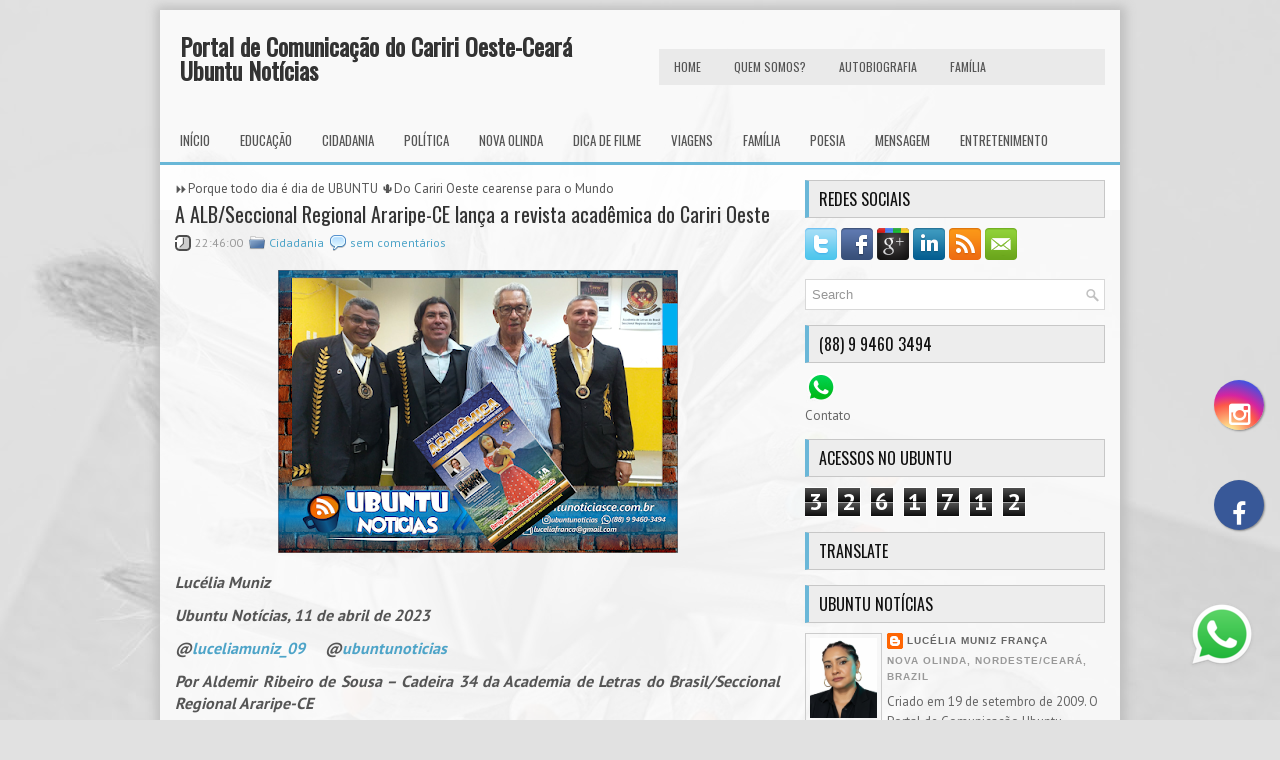

--- FILE ---
content_type: text/html; charset=UTF-8
request_url: https://www.ubuntunoticiasce.com.br/2023/04/a-albseccional-regional-araripe-ce.html
body_size: 44095
content:
<!DOCTYPE html>
<html dir='ltr' xmlns='http://www.w3.org/1999/xhtml' xmlns:b='http://www.google.com/2005/gml/b' xmlns:data='http://www.google.com/2005/gml/data' xmlns:expr='http://www.google.com/2005/gml/expr'>
<head>
<link href='https://www.blogger.com/static/v1/widgets/2944754296-widget_css_bundle.css' rel='stylesheet' type='text/css'/>
<script language='JavaScript1.2'>
function disableselect(e){
return false
}
function reEnable(){
return true
}
//if IE4+
document.onselectstart=new Function ("return false")
//if NS6
if (window.sidebar){
document.onmousedown=disableselect
document.onclick=reEnable
}
</script>
<link href="//fonts.googleapis.com/css?family=PT+Sans:400,700" rel="stylesheet" type="text/css">
<link href="//fonts.googleapis.com/css?family=Oswald" rel="stylesheet" type="text/css">
<meta content='text/html; charset=UTF-8' http-equiv='Content-Type'/>
<meta content='blogger' name='generator'/>
<link href='https://www.ubuntunoticiasce.com.br/favicon.ico' rel='icon' type='image/x-icon'/>
<link href='https://www.ubuntunoticiasce.com.br/2023/04/a-albseccional-regional-araripe-ce.html' rel='canonical'/>
<link rel="alternate" type="application/atom+xml" title="Portal de Comunicação do Cariri Oeste-Ceará Ubuntu Notícias - Atom" href="https://www.ubuntunoticiasce.com.br/feeds/posts/default" />
<link rel="alternate" type="application/rss+xml" title="Portal de Comunicação do Cariri Oeste-Ceará Ubuntu Notícias - RSS" href="https://www.ubuntunoticiasce.com.br/feeds/posts/default?alt=rss" />
<link rel="service.post" type="application/atom+xml" title="Portal de Comunicação do Cariri Oeste-Ceará Ubuntu Notícias - Atom" href="https://www.blogger.com/feeds/2186692032519649502/posts/default" />

<link rel="alternate" type="application/atom+xml" title="Portal de Comunicação do Cariri Oeste-Ceará Ubuntu Notícias - Atom" href="https://www.ubuntunoticiasce.com.br/feeds/4188114314464468399/comments/default" />
<!--Can't find substitution for tag [blog.ieCssRetrofitLinks]-->
<link href='https://blogger.googleusercontent.com/img/b/R29vZ2xl/AVvXsEjpOa4TQVz84gEWQEI9bZRQVXAGtK28XnnH6ZmEqrfdakZNQqYYVs_Vx1UdWvRtP7VrM_Fmupwwb9FZmmYyj1-I-D7MtPtaJ1q7IYsCtXtHVPVw7YPY5BpMSKKcmvMQPRArfOUikfiqG2JERX-BPrl0SF-_MpVpVfctXp10SOMa9S4Ejv1IFqJ7UGsG/w400-h283/Imagem3.png' rel='image_src'/>
<meta content='https://www.ubuntunoticiasce.com.br/2023/04/a-albseccional-regional-araripe-ce.html' property='og:url'/>
<meta content='A ALB/Seccional Regional Araripe-CE lança a revista acadêmica do Cariri Oeste' property='og:title'/>
<meta content='' property='og:description'/>
<meta content='https://blogger.googleusercontent.com/img/b/R29vZ2xl/AVvXsEjpOa4TQVz84gEWQEI9bZRQVXAGtK28XnnH6ZmEqrfdakZNQqYYVs_Vx1UdWvRtP7VrM_Fmupwwb9FZmmYyj1-I-D7MtPtaJ1q7IYsCtXtHVPVw7YPY5BpMSKKcmvMQPRArfOUikfiqG2JERX-BPrl0SF-_MpVpVfctXp10SOMa9S4Ejv1IFqJ7UGsG/w1200-h630-p-k-no-nu/Imagem3.png' property='og:image'/>
<!-- Start www.bloggertipandtrick.net: Changing the Blogger Title Tag -->
<title>A ALB/Seccional Regional Araripe-CE lança a revista acadêmica do Cariri Oeste ~ Portal de Comunicação do Cariri Oeste-Ceará Ubuntu Notícias</title>
<!-- End www.bloggertipandtrick.net: Changing the Blogger Title Tag -->
<link href='YOUR-FAVICON-URL' rel='shortcut icon' type='image/vnd.microsoft.icon'/>
<style id='page-skin-1' type='text/css'><!--
/*
-----------------------------------------------
Blogger Template Style
Name:   SmartEducation
Author: Lasantha Bandara
URL 1:  http://www.premiumbloggertemplates.com/
URL 2:  http://www.bloggertipandtrick.net/
Theme URL: http://www.premiumbloggertemplates.com/smarteducation-blogger-template/
Date:   December 2013
License:  This free Blogger template is licensed under the Creative Commons Attribution 3.0 License, which permits both personal and commercial use.
However, to satisfy the 'attribution' clause of the license, you are required to keep the footer links intact which provides due credit to its authors. For more specific details about the license, you may visit the URL below:
http://creativecommons.org/licenses/by/3.0/
----------------------------------------------- */
body#layout ul{list-style-type:none;list-style:none}
body#layout ul li{list-style-type:none;list-style:none}
body#layout #myGallery{display:none}
body#layout .featuredposts{display:none}
body#layout .fp-slider{display:none}
body#layout #navcontainer{display:none}
body#layout .menu-secondary-wrap{display:none}
body#layout .menu-secondary-container{display:none}
body#layout #skiplinks{display:none}
body#layout .feedtwitter{display:none}
body#layout #header-wrapper {margin-bottom:10px;min-height:120px;}
body#layout .social-profiles-widget h3 {display:none;}
/* Variable definitions
====================
<Variable name="bgcolor" description="Page Background Color"
type="color" default="#fff">
<Variable name="textcolor" description="Text Color"
type="color" default="#333">
<Variable name="linkcolor" description="Link Color"
type="color" default="#58a">
<Variable name="pagetitlecolor" description="Blog Title Color"
type="color" default="#666">
<Variable name="descriptioncolor" description="Blog Description Color"
type="color" default="#999">
<Variable name="titlecolor" description="Post Title Color"
type="color" default="#c60">
<Variable name="bordercolor" description="Border Color"
type="color" default="#ccc">
<Variable name="sidebarcolor" description="Sidebar Title Color"
type="color" default="#999">
<Variable name="sidebartextcolor" description="Sidebar Text Color"
type="color" default="#666">
<Variable name="visitedlinkcolor" description="Visited Link Color"
type="color" default="#999">
<Variable name="bodyfont" description="Text Font"
type="font" default="normal normal 100% Georgia, Serif">
<Variable name="headerfont" description="Sidebar Title Font"
type="font"
default="normal normal 78% 'Trebuchet MS',Trebuchet,Arial,Verdana,Sans-serif">
<Variable name="pagetitlefont" description="Blog Title Font"
type="font"
default="normal normal 200% Georgia, Serif">
<Variable name="descriptionfont" description="Blog Description Font"
type="font"
default="normal normal 78% 'Trebuchet MS', Trebuchet, Arial, Verdana, Sans-serif">
<Variable name="postfooterfont" description="Post Footer Font"
type="font"
default="normal normal 78% 'Trebuchet MS', Trebuchet, Arial, Verdana, Sans-serif">
<Variable name="startSide" description="Side where text starts in blog language"
type="automatic" default="left">
<Variable name="endSide" description="Side where text ends in blog language"
type="automatic" default="right">
*/
/* Use this with templates/template-twocol.html */
body{background: #E1E1E1 url('https://blogger.googleusercontent.com/img/b/R29vZ2xl/AVvXsEhexZj9jIfrqkPClM_5vTy4hnqulOGRR7hwIXYHFHEX4mt_wFbQOlkJbb1w3tFGTPdQCUT221bnWHaBBkPvJLauT4rZNuH6xyEfDndz6kyPZcNwMyNALoQwck9-yJlaPC6-8K6bPSghZihX/s0/background.jpg') center top no-repeat fixed;color:#555555;font-family: Arial, Helvetica, Sans-serif;font-size: 13px;margin:0px;padding:0px;}
a:link,a:visited{color:#4EA4C8;text-decoration:none;outline:none;}
a:hover{color:#6AB7D8;text-decoration:underline;outline:none;}
a img{border-width:0}
#body-wrapper{margin:0px;padding:0px;}
.section, .widget {margin:0;padding:0;}
/* Header-----------------------------------------------*/
#header-wrapper{width:960px;margin:0px auto 0px;height:60px;padding:24px 0px 24px 0px;overflow:hidden;}
#header-inner{background-position:center;margin-left:auto;margin-right:auto}
#header{margin:0;border:0 solid #cccccc;color:#333;float:left;width:50%;overflow:hidden;}
#header h1{color:#333;text-shadow:0px 1px 0px #fff;margin:0 5px 0;padding:0px 0px 0px 15px;font-family:&#39;Oswald&#39;,Arial,Helvetica,Sans-serif;font-weight:bold;font-size:24px;line-height:24px;}
#header .description{padding-left:22px;color:#333;text-shadow:0px 1px 0px #fff;line-height:14px;font-size:14px;padding-top:0px;margin-top:10px;font-family:PT Sans,Arial,Helvetica,Sans-serif;}
#header h1 a,#header h1 a:visited{color:#333;text-decoration:none}
#header h2{padding-left:5px;color:#333;font:14px Arial,Helvetica,Sans-serif}
#header2{float:right;width:48%;margin-right:0px;padding-right:0px;overflow:hidden;}
#header2 .widget{padding:0px 15px 0px 0px;float:right}
.social-profiles-widget img{margin:0 4px 0 0}
.social-profiles-widget img:hover{opacity:0.8}
#top-social-profiles{padding-top:10px;padding-right:15px;height:32px;text-align:right}
#top-social-profiles img{margin:0 0 0 6px !important}
#top-social-profiles img:hover{opacity:0.8}
#top-social-profiles .widget-container{background:none;padding:0;border:0;}
/* Outer-Wrapper----------------------------------------------- */
#outer-wrapper{width:960px;margin:10px auto 0px;padding:0px 0px 0px 0px;text-align:left;background: url('https://blogger.googleusercontent.com/img/b/R29vZ2xl/AVvXsEjmldh6AjduU96cv_35dUXcNIXthIUTRY3ytIe7R_6eCDtLOtF_iw0gN6TQjlDKNhejRs0MKkqsLxY1O3woQrkJQBj_gZibf-e9q4RU1RBhVP0eM4A_t33PXOQqRAFc4KkglPu3VIVgSbH0/s0/container-bg.png') left top repeat-x;-webkit-box-shadow: 1px 1px 10px 5px #BFBFBF;-moz-box-shadow: 1px 1px 10px 5px #BFBFBF;box-shadow: 1px 1px 10px 5px #BFBFBF;}
#content-wrapper{background: url('https://blogger.googleusercontent.com/img/b/R29vZ2xl/AVvXsEgstTDvTz3XfvmnwSflPIsJ8F9bOOYyYbbVKPFwJJpwjzz9_LXcfsmskvHAQ7xtkA_k9HiyO2nStSxxLvdMOr1qBe7Asz4fOb_1i4UBQ26_ZVL-N3-YW5yUfjidQt2bfHl9mI4rlgT1gJkS/s0/main-bg.png');padding:15px;}
#main-wrapper{width:615px;float:left;margin:0px;padding:0px 0px 0px 0px;word-wrap:break-word;overflow:hidden;}
#rsidebar-wrapper{width:300px;float:right;margin:0px;padding:0px 0px 0px 0px;word-wrap:break-word;overflow:hidden;}
/* Headings----------------------------------------------- */
h2{}
/* Posts-----------------------------------------------*/
h2.date-header{margin:1.5em 0 .5em;display:none;}
.wrapfullpost{}
.post{margin-bottom:15px;}
.post-title{color:#333333;margin:0 0 10px 0;padding:0;font-family:'Oswald',sans-serif;font-size:20px;line-height:20px;font-weight:normal;}
.post-title a,.post-title a:visited,.post-title strong{display:block;text-decoration:none;color:#333333;text-decoration:none;}
.post-title strong,.post-title a:hover{color:#6AB7D8;text-decoration:none;}
.post-body{margin:0px;padding:0px 10px 0px 0px;font-family:Arial, Helvetica, Sans-serif;line-height: 20px;}
.post-footer{margin:5px 0;}
.comment-link{margin-left:.6em}
.post-body img{padding:3px;}
.pbtthumbimg {float:left;margin:0px 10px 5px 0px;padding:6px;border:1px solid #eee;background:#ffffff;width:200px;height:150px;}
.postmeta-primary{color:#999;font-size:12px;line-height:18px;padding:0 0 5px;}
.postmeta-secondary{color:#999;font-size:12px;line-height:18px;padding:0 0 10px;}
.postmeta-primary span,.postmeta-secondary span{background-position:left center;background-repeat:no-repeat;padding:3px 0 3px 20px;}
.meta_date{background-image:url(https://blogger.googleusercontent.com/img/b/R29vZ2xl/AVvXsEj3tYOYJy4f3qPUI3tXTFcDQgjn2AxSQpTBfrazjXHZymGsnx1vRi8epBI6nFyhHtmXU9hk4v5YcCEaDQbMrOXxaYwu97aXZYbfHt6xk38UcqiRKLTF1Ee9YNdxVNnTIR40zP2g2zdZDKpz/s0/date.png);}
.meta_author{background-image:url(https://blogger.googleusercontent.com/img/b/R29vZ2xl/AVvXsEh_7q-VfNG_RBo_-o3U3AsrJVm6ceQaeFh_lUi7egY12ZCB-zKzXTFLGycs-cSBlsxeuo3-0-RMPTLCjOIHUVli0GfT2D4uRc844cpcEJ976exQAs9AVY09FrAEWIWgDEmWZ6s6-i2tJY2L/s0/author.png);}
.meta_comments{background-image:url(https://blogger.googleusercontent.com/img/b/R29vZ2xl/AVvXsEjQOa7lr9xQYmoMqBXyvL491xJBGHD8vYbkiZ363XCxoTXpF_urcbdl4hXP7AnCeOd3qXCr1p9wKjrR0qfsg65UMYtAVjWws06T3e2I_6PVZbAoQvxBWVvk8vuJbAHuRqye0IJDVypaG00k/s0/comments.png);}
.meta_edit{background-image:url(images/edit.png);}
.meta_categories{background-image:url(https://blogger.googleusercontent.com/img/b/R29vZ2xl/AVvXsEhC8K2rlVLO-gbVXC0jQ2PHz7dpXFiBVWmQ79tMb0CjhZPYKNOG98v6zpHvqtHADosaQDB7II_7p7zTw7_p8JDeALraqzXKPOe56WpJKk5KBfSL35kLUAokdtAef1lCWSMwRm_MrC60OPTQ/s0/category.png);}
.meta_tags{background-image:url(https://blogger.googleusercontent.com/img/b/R29vZ2xl/AVvXsEjbqKRWmA4Zk5bzt5Zyne_1Pi3wP7V7_L-eVFNSQDIkVDN4tFdj3m5OzFl08kimEqajpZqEm59KYa4pSEhI9D74yKR6vcGCvwXz00IvaknjhEJ1q9IFaxeNz5M5WoYZV7FIaqgFhcbSXxdv/s0/tags.png);}
.readmore{margin-bottom:5px;float:right;}
.readmore a{color:#559FBF;background:#EDEDED;font-size:12px;line-height:12px;display:inline-block;text-decoration:none;text-transform:none;border:1px solid #C7C7C7;padding:8px 14px;}
.readmore a:hover{color:#FFF;background:#6AB7D8;text-decoration:none;border:1px solid #4386A2;}
/* Sidebar Content----------------------------------------------- */
.sidebar{margin:0 0 10px 0;font-size:13px;color:#666666;}
.sidebar a{text-decoration:none;color:#666666;}
.sidebar a:hover{text-decoration:none;color:#6AB7D8;}
.sidebar h2, h3.widgettitle{background:#EDEDED;border:1px solid #C7C7C7;border-left:4px solid #6AB7D8;color:#111;font-size:16px;line-height:16px;font-family:Arial, Helvetica, Sans-serif;font-weight:normal;text-decoration:none;text-transform:uppercase;margin:0 0 10px;padding:10px;}
.sidebar ul{list-style-type:none;list-style:none;margin:0px;padding:0px;}
.sidebar ul li{background:url(https://blogger.googleusercontent.com/img/b/R29vZ2xl/AVvXsEgR8194I65ZYcgU9gWXpfqhgUsccIvuXGCngDcuXaQs-GOScY1shGEFCjlO_yKXZG6FyTajJoSKGBLXFY6BH5ZFRiQDCwXg5NS5uaIPhBlBTI92sxazV3EtBaCR0EXPw8tXU_ZRO_jnWWSn/s0/widget-list.png) left 3px no-repeat;margin:0 0 8px;padding:0 0 9px 12px;}
.sidebar .widget{margin:0 0 15px 0;padding:0;color:#666666;font-size:13px;}
.main .widget{margin:0 0 5px;padding:0 0 2px}
.main .Blog{border-bottom-width:0}
.widget-container{list-style-type:none;list-style:none;margin:0 0 15px 0;padding:0;color:#666666;font-size:13px}
/* FOOTER ----------------------------------------------- */
#footer-container{}
#footer{margin-bottom:15px;margin-top:15px;}
#copyrights{color:#434141;background:#F9F9F9;text-align:center;-webkit-box-shadow:1px 1px 10px 5px #BFBFBF;-moz-box-shadow:1px 1px 10px 5px #BFBFBF;box-shadow:1px 1px 10px 5px #BFBFBF;padding:20px 0;}
#copyrights a{color:#434141;}
#copyrights a:hover{color:#434141;text-decoration:none;}
#credits{color:#7D7D7D;text-align:center;font-size:11px;padding:10px 0 0;}
#credits a{color:#7D7D7D;text-decoration:none;}
#credits a:hover{text-decoration:none;color:#7D7D7D;}
#footer-widgets-container{}
#footer-widgets{background:url(https://blogger.googleusercontent.com/img/b/R29vZ2xl/AVvXsEg7WiHfRIXwU9asrQxoNChkfZ1rxvoLrW-0pdNiuH9NBMSv_XYh65t5z3BcqllinoBAKF5f-Cp5BRtfdKmcxEhnmD-j7ZDIDeeebHiiNxx4ZFeWrBwmysmSgJ0M-Q9mqFkxgqybx6AvFIZl/s0/footer-widgets-bg.png);border-top:3px solid #E2E2E2;padding:20px 0 0;}
.footer-widget-box{width:300px;float:left;margin-left:15px;}
.footer-widget-box-last{}
#footer-widgets .widget-container{color:#666666;}
#footer-widgets .widget-container a{text-decoration:none;color:#666666;}
#footer-widgets .widget-container a:hover{text-decoration:none;color:#6AB7D8;}
#footer-widgets h2{background:#EDEDED;border:1px solid #C7C7C7;border-left:4px solid #6AB7D8;color:#111;font-size:16px;line-height:16px;font-family:Arial, Helvetica, Sans-serif;font-weight:normal;text-decoration:none;text-transform:uppercase;margin:0 0 10px;padding:10px;}
#footer-widgets .widget ul{list-style-type:none;list-style:none;margin:0px;padding:0px;}
#footer-widgets .widget ul li{background:url(https://blogger.googleusercontent.com/img/b/R29vZ2xl/AVvXsEgR8194I65ZYcgU9gWXpfqhgUsccIvuXGCngDcuXaQs-GOScY1shGEFCjlO_yKXZG6FyTajJoSKGBLXFY6BH5ZFRiQDCwXg5NS5uaIPhBlBTI92sxazV3EtBaCR0EXPw8tXU_ZRO_jnWWSn/s0/widget-list.png) left 3px no-repeat;margin:0 0 8px;padding:0 0 9px 12px;}
.footersec {}
.footersec .widget{margin-bottom:20px;}
.footersec ul{}
.footersec ul li{}
/* Search ----------------------------------------------- */
#search{border:1px solid #D8D8D8;background:#fff url(https://blogger.googleusercontent.com/img/b/R29vZ2xl/AVvXsEjkJ9pQ4uVeC4-Ge5xO-75M3_GzK1VjveUxkUkDHqaq5OL97YKHayBkveqMmSE3Wp-iV5Tm0M4a27BYBAs6vGqoQFz-wUESZoEGiHVfKfJG-cUwhEU0MSS_fqiz84rR4UPfNvRQYhu1oEwT/s0/search.png) 99% 50% no-repeat;text-align:left;padding:6px 24px 6px 6px;}
#search #s{background:none;color:#979797;border:0;width:100%;outline:none;margin:0;padding:0;}
#content-search{width:300px;padding:15px 0;}
/* Comments----------------------------------------------- */
#comments{margin-bottom:15px;padding:10px;}
#comments h4{font-size:16px;font-weight:bold;margin:1em 0;}
.deleted-comment{font-style:italic;color:gray}
#blog-pager-newer-link{float:left}
#blog-pager-older-link{float:right}
#blog-pager{text-align:center}
.feed-links{clear:both;line-height:2.5em}
/* Profile ----------------------------------------------- */
.profile-img{float:left;margin-top:0;margin-right:5px;margin-bottom:5px;margin-left:0;padding:4px;border:1px solid #cccccc}
.profile-data{margin:0;text-transform:uppercase;letter-spacing:.1em;font:normal normal 78% 'Trebuchet MS', Trebuchet, Arial, Verdana, Sans-serif;color:#999999;font-weight:bold;line-height:1.6em}
.profile-datablock{margin:.5em 0 .5em}
.profile-textblock{margin:0.5em 0;line-height:1.6em}
.avatar-image-container{background:url(https://blogger.googleusercontent.com/img/b/R29vZ2xl/AVvXsEhRmd7uh55DSEKNnBnL_F7KaaP7Pyw1-gHiJS3hp9j-hKD71HHyYEnuQoWSCYxl7nCthpZv_U1Y5yMjY1rz54DkBZz_2IRo3DgqObntYuVKk8zwT577_CMemc8ISBTLOP__GcwCj5Y5qvne/s0/comment-avatar.jpg);width:32px;height:32px;float:right;margin:5px 10px 5px 5px;border:1px solid #ddd;}
.avatar-image-container img{width:32px;height:32px;}
.profile-link{font:normal normal 78% 'Trebuchet MS', Trebuchet, Arial, Verdana, Sans-serif;text-transform:uppercase;letter-spacing:.1em}
#navbar-iframe{height:0;visibility:hidden;display:none;}

--></style>
<script src='https://ajax.googleapis.com/ajax/libs/jquery/1.10.2/jquery.min.js' type='text/javascript'></script>
<script type='text/javascript'>
//<![CDATA[

/*! jQuery Migrate v1.2.1 | (c) 2005, 2013 jQuery Foundation, Inc. and other contributors | jquery.org/license */
jQuery.migrateMute===void 0&&(jQuery.migrateMute=!0),function(e,t,n){function r(n){var r=t.console;i[n]||(i[n]=!0,e.migrateWarnings.push(n),r&&r.warn&&!e.migrateMute&&(r.warn("JQMIGRATE: "+n),e.migrateTrace&&r.trace&&r.trace()))}function a(t,a,i,o){if(Object.defineProperty)try{return Object.defineProperty(t,a,{configurable:!0,enumerable:!0,get:function(){return r(o),i},set:function(e){r(o),i=e}}),n}catch(s){}e._definePropertyBroken=!0,t[a]=i}var i={};e.migrateWarnings=[],!e.migrateMute&&t.console&&t.console.log&&t.console.log("JQMIGRATE: Logging is active"),e.migrateTrace===n&&(e.migrateTrace=!0),e.migrateReset=function(){i={},e.migrateWarnings.length=0},"BackCompat"===document.compatMode&&r("jQuery is not compatible with Quirks Mode");var o=e("<input/>",{size:1}).attr("size")&&e.attrFn,s=e.attr,u=e.attrHooks.value&&e.attrHooks.value.get||function(){return null},c=e.attrHooks.value&&e.attrHooks.value.set||function(){return n},l=/^(?:input|button)$/i,d=/^[238]$/,p=/^(?:autofocus|autoplay|async|checked|controls|defer|disabled|hidden|loop|multiple|open|readonly|required|scoped|selected)$/i,f=/^(?:checked|selected)$/i;a(e,"attrFn",o||{},"jQuery.attrFn is deprecated"),e.attr=function(t,a,i,u){var c=a.toLowerCase(),g=t&&t.nodeType;return u&&(4>s.length&&r("jQuery.fn.attr( props, pass ) is deprecated"),t&&!d.test(g)&&(o?a in o:e.isFunction(e.fn[a])))?e(t)[a](i):("type"===a&&i!==n&&l.test(t.nodeName)&&t.parentNode&&r("Can't change the 'type' of an input or button in IE 6/7/8"),!e.attrHooks[c]&&p.test(c)&&(e.attrHooks[c]={get:function(t,r){var a,i=e.prop(t,r);return i===!0||"boolean"!=typeof i&&(a=t.getAttributeNode(r))&&a.nodeValue!==!1?r.toLowerCase():n},set:function(t,n,r){var a;return n===!1?e.removeAttr(t,r):(a=e.propFix[r]||r,a in t&&(t[a]=!0),t.setAttribute(r,r.toLowerCase())),r}},f.test(c)&&r("jQuery.fn.attr('"+c+"') may use property instead of attribute")),s.call(e,t,a,i))},e.attrHooks.value={get:function(e,t){var n=(e.nodeName||"").toLowerCase();return"button"===n?u.apply(this,arguments):("input"!==n&&"option"!==n&&r("jQuery.fn.attr('value') no longer gets properties"),t in e?e.value:null)},set:function(e,t){var a=(e.nodeName||"").toLowerCase();return"button"===a?c.apply(this,arguments):("input"!==a&&"option"!==a&&r("jQuery.fn.attr('value', val) no longer sets properties"),e.value=t,n)}};var g,h,v=e.fn.init,m=e.parseJSON,y=/^([^<]*)(<[\w\W]+>)([^>]*)$/;e.fn.init=function(t,n,a){var i;return t&&"string"==typeof t&&!e.isPlainObject(n)&&(i=y.exec(e.trim(t)))&&i[0]&&("<"!==t.charAt(0)&&r("$(html) HTML strings must start with '<' character"),i[3]&&r("$(html) HTML text after last tag is ignored"),"#"===i[0].charAt(0)&&(r("HTML string cannot start with a '#' character"),e.error("JQMIGRATE: Invalid selector string (XSS)")),n&&n.context&&(n=n.context),e.parseHTML)?v.call(this,e.parseHTML(i[2],n,!0),n,a):v.apply(this,arguments)},e.fn.init.prototype=e.fn,e.parseJSON=function(e){return e||null===e?m.apply(this,arguments):(r("jQuery.parseJSON requires a valid JSON string"),null)},e.uaMatch=function(e){e=e.toLowerCase();var t=/(chrome)[ \/]([\w.]+)/.exec(e)||/(webkit)[ \/]([\w.]+)/.exec(e)||/(opera)(?:.*version|)[ \/]([\w.]+)/.exec(e)||/(msie) ([\w.]+)/.exec(e)||0>e.indexOf("compatible")&&/(mozilla)(?:.*? rv:([\w.]+)|)/.exec(e)||[];return{browser:t[1]||"",version:t[2]||"0"}},e.browser||(g=e.uaMatch(navigator.userAgent),h={},g.browser&&(h[g.browser]=!0,h.version=g.version),h.chrome?h.webkit=!0:h.webkit&&(h.safari=!0),e.browser=h),a(e,"browser",e.browser,"jQuery.browser is deprecated"),e.sub=function(){function t(e,n){return new t.fn.init(e,n)}e.extend(!0,t,this),t.superclass=this,t.fn=t.prototype=this(),t.fn.constructor=t,t.sub=this.sub,t.fn.init=function(r,a){return a&&a instanceof e&&!(a instanceof t)&&(a=t(a)),e.fn.init.call(this,r,a,n)},t.fn.init.prototype=t.fn;var n=t(document);return r("jQuery.sub() is deprecated"),t},e.ajaxSetup({converters:{"text json":e.parseJSON}});var b=e.fn.data;e.fn.data=function(t){var a,i,o=this[0];return!o||"events"!==t||1!==arguments.length||(a=e.data(o,t),i=e._data(o,t),a!==n&&a!==i||i===n)?b.apply(this,arguments):(r("Use of jQuery.fn.data('events') is deprecated"),i)};var j=/\/(java|ecma)script/i,w=e.fn.andSelf||e.fn.addBack;e.fn.andSelf=function(){return r("jQuery.fn.andSelf() replaced by jQuery.fn.addBack()"),w.apply(this,arguments)},e.clean||(e.clean=function(t,a,i,o){a=a||document,a=!a.nodeType&&a[0]||a,a=a.ownerDocument||a,r("jQuery.clean() is deprecated");var s,u,c,l,d=[];if(e.merge(d,e.buildFragment(t,a).childNodes),i)for(c=function(e){return!e.type||j.test(e.type)?o?o.push(e.parentNode?e.parentNode.removeChild(e):e):i.appendChild(e):n},s=0;null!=(u=d[s]);s++)e.nodeName(u,"script")&&c(u)||(i.appendChild(u),u.getElementsByTagName!==n&&(l=e.grep(e.merge([],u.getElementsByTagName("script")),c),d.splice.apply(d,[s+1,0].concat(l)),s+=l.length));return d});var Q=e.event.add,x=e.event.remove,k=e.event.trigger,N=e.fn.toggle,T=e.fn.live,M=e.fn.die,S="ajaxStart|ajaxStop|ajaxSend|ajaxComplete|ajaxError|ajaxSuccess",C=RegExp("\\b(?:"+S+")\\b"),H=/(?:^|\s)hover(\.\S+|)\b/,A=function(t){return"string"!=typeof t||e.event.special.hover?t:(H.test(t)&&r("'hover' pseudo-event is deprecated, use 'mouseenter mouseleave'"),t&&t.replace(H,"mouseenter$1 mouseleave$1"))};e.event.props&&"attrChange"!==e.event.props[0]&&e.event.props.unshift("attrChange","attrName","relatedNode","srcElement"),e.event.dispatch&&a(e.event,"handle",e.event.dispatch,"jQuery.event.handle is undocumented and deprecated"),e.event.add=function(e,t,n,a,i){e!==document&&C.test(t)&&r("AJAX events should be attached to document: "+t),Q.call(this,e,A(t||""),n,a,i)},e.event.remove=function(e,t,n,r,a){x.call(this,e,A(t)||"",n,r,a)},e.fn.error=function(){var e=Array.prototype.slice.call(arguments,0);return r("jQuery.fn.error() is deprecated"),e.splice(0,0,"error"),arguments.length?this.bind.apply(this,e):(this.triggerHandler.apply(this,e),this)},e.fn.toggle=function(t,n){if(!e.isFunction(t)||!e.isFunction(n))return N.apply(this,arguments);r("jQuery.fn.toggle(handler, handler...) is deprecated");var a=arguments,i=t.guid||e.guid++,o=0,s=function(n){var r=(e._data(this,"lastToggle"+t.guid)||0)%o;return e._data(this,"lastToggle"+t.guid,r+1),n.preventDefault(),a[r].apply(this,arguments)||!1};for(s.guid=i;a.length>o;)a[o++].guid=i;return this.click(s)},e.fn.live=function(t,n,a){return r("jQuery.fn.live() is deprecated"),T?T.apply(this,arguments):(e(this.context).on(t,this.selector,n,a),this)},e.fn.die=function(t,n){return r("jQuery.fn.die() is deprecated"),M?M.apply(this,arguments):(e(this.context).off(t,this.selector||"**",n),this)},e.event.trigger=function(e,t,n,a){return n||C.test(e)||r("Global events are undocumented and deprecated"),k.call(this,e,t,n||document,a)},e.each(S.split("|"),function(t,n){e.event.special[n]={setup:function(){var t=this;return t!==document&&(e.event.add(document,n+"."+e.guid,function(){e.event.trigger(n,null,t,!0)}),e._data(this,n,e.guid++)),!1},teardown:function(){return this!==document&&e.event.remove(document,n+"."+e._data(this,n)),!1}}})}(jQuery,window);

//]]>
</script>
<script type='text/javascript'>
//<![CDATA[

/**
 * jQuery Mobile Menu 
 * Turn unordered list menu into dropdown select menu
 * version 1.0(31-OCT-2011)
 * 
 * Built on top of the jQuery library
 *   http://jquery.com
 * 
 * Documentation
 * 	 http://github.com/mambows/mobilemenu
 */
(function($){
$.fn.mobileMenu = function(options) {
	
	var defaults = {
			defaultText: 'Navigate to...',
			className: 'select-menu',
			containerClass: 'select-menu-container',
			subMenuClass: 'sub-menu',
			subMenuDash: '&ndash;'
		},
		settings = $.extend( defaults, options ),
		el = $(this);
	
	this.each(function(){
		// ad class to submenu list
		el.find('ul').addClass(settings.subMenuClass);

        // Create base menu
		$('<div />',{
			'class' : settings.containerClass
		}).insertAfter( el );
        
		// Create base menu
		$('<select />',{
			'class' : settings.className
		}).appendTo( '.' + settings.containerClass );

		// Create default option
		$('<option />', {
			"value"		: '#',
			"text"		: settings.defaultText
		}).appendTo( '.' + settings.className );

		// Create select option from menu
		el.find('a').each(function(){
			var $this 	= $(this),
					optText	= '&nbsp;' + $this.text(),
					optSub	= $this.parents( '.' + settings.subMenuClass ),
					len			= optSub.length,
					dash;
			
			// if menu has sub menu
			if( $this.parents('ul').hasClass( settings.subMenuClass ) ) {
				dash = Array( len+1 ).join( settings.subMenuDash );
				optText = dash + optText;
			}

			// Now build menu and append it
			$('<option />', {
				"value"	: this.href,
				"html"	: optText,
				"selected" : (this.href == window.location.href)
			}).appendTo( '.' + settings.className );

		}); // End el.find('a').each

		// Change event on select element
		$('.' + settings.className).change(function(){
			var locations = $(this).val();
			if( locations !== '#' ) {
				window.location.href = $(this).val();
			};
		});

	}); // End this.each

	return this;

};
})(jQuery);

//]]>
</script>
<script type='text/javascript'>
//<![CDATA[

(function($){
	/* hoverIntent by Brian Cherne */
	$.fn.hoverIntent = function(f,g) {
		// default configuration options
		var cfg = {
			sensitivity: 7,
			interval: 100,
			timeout: 0
		};
		// override configuration options with user supplied object
		cfg = $.extend(cfg, g ? { over: f, out: g } : f );

		// instantiate variables
		// cX, cY = current X and Y position of mouse, updated by mousemove event
		// pX, pY = previous X and Y position of mouse, set by mouseover and polling interval
		var cX, cY, pX, pY;

		// A private function for getting mouse position
		var track = function(ev) {
			cX = ev.pageX;
			cY = ev.pageY;
		};

		// A private function for comparing current and previous mouse position
		var compare = function(ev,ob) {
			ob.hoverIntent_t = clearTimeout(ob.hoverIntent_t);
			// compare mouse positions to see if they've crossed the threshold
			if ( ( Math.abs(pX-cX) + Math.abs(pY-cY) ) < cfg.sensitivity ) {
				$(ob).unbind("mousemove",track);
				// set hoverIntent state to true (so mouseOut can be called)
				ob.hoverIntent_s = 1;
				return cfg.over.apply(ob,[ev]);
			} else {
				// set previous coordinates for next time
				pX = cX; pY = cY;
				// use self-calling timeout, guarantees intervals are spaced out properly (avoids JavaScript timer bugs)
				ob.hoverIntent_t = setTimeout( function(){compare(ev, ob);} , cfg.interval );
			}
		};

		// A private function for delaying the mouseOut function
		var delay = function(ev,ob) {
			ob.hoverIntent_t = clearTimeout(ob.hoverIntent_t);
			ob.hoverIntent_s = 0;
			return cfg.out.apply(ob,[ev]);
		};

		// A private function for handling mouse 'hovering'
		var handleHover = function(e) {
			// next three lines copied from jQuery.hover, ignore children onMouseOver/onMouseOut
			var p = (e.type == "mouseover" ? e.fromElement : e.toElement) || e.relatedTarget;
			while ( p && p != this ) { try { p = p.parentNode; } catch(e) { p = this; } }
			if ( p == this ) { return false; }

			// copy objects to be passed into t (required for event object to be passed in IE)
			var ev = jQuery.extend({},e);
			var ob = this;

			// cancel hoverIntent timer if it exists
			if (ob.hoverIntent_t) { ob.hoverIntent_t = clearTimeout(ob.hoverIntent_t); }

			// else e.type == "onmouseover"
			if (e.type == "mouseover") {
				// set "previous" X and Y position based on initial entry point
				pX = ev.pageX; pY = ev.pageY;
				// update "current" X and Y position based on mousemove
				$(ob).bind("mousemove",track);
				// start polling interval (self-calling timeout) to compare mouse coordinates over time
				if (ob.hoverIntent_s != 1) { ob.hoverIntent_t = setTimeout( function(){compare(ev,ob);} , cfg.interval );}

			// else e.type == "onmouseout"
			} else {
				// unbind expensive mousemove event
				$(ob).unbind("mousemove",track);
				// if hoverIntent state is true, then call the mouseOut function after the specified delay
				if (ob.hoverIntent_s == 1) { ob.hoverIntent_t = setTimeout( function(){delay(ev,ob);} , cfg.timeout );}
			}
		};

		// bind the function to the two event listeners
		return this.mouseover(handleHover).mouseout(handleHover);
	};
	
})(jQuery);

//]]>
</script>
<script type='text/javascript'>
//<![CDATA[

/*
 * Superfish v1.4.8 - jQuery menu widget
 * Copyright (c) 2008 Joel Birch
 *
 * Dual licensed under the MIT and GPL licenses:
 * 	http://www.opensource.org/licenses/mit-license.php
 * 	http://www.gnu.org/licenses/gpl.html
 *
 * CHANGELOG: http://users.tpg.com.au/j_birch/plugins/superfish/changelog.txt
 */

;(function($){
	$.fn.superfish = function(op){

		var sf = $.fn.superfish,
			c = sf.c,
			$arrow = $(['<span class="',c.arrowClass,'"> &#187;</span>'].join('')),
			over = function(){
				var $$ = $(this), menu = getMenu($$);
				clearTimeout(menu.sfTimer);
				$$.showSuperfishUl().siblings().hideSuperfishUl();
			},
			out = function(){
				var $$ = $(this), menu = getMenu($$), o = sf.op;
				clearTimeout(menu.sfTimer);
				menu.sfTimer=setTimeout(function(){
					o.retainPath=($.inArray($$[0],o.$path)>-1);
					$$.hideSuperfishUl();
					if (o.$path.length && $$.parents(['li.',o.hoverClass].join('')).length<1){over.call(o.$path);}
				},o.delay);	
			},
			getMenu = function($menu){
				var menu = $menu.parents(['ul.',c.menuClass,':first'].join(''))[0];
				sf.op = sf.o[menu.serial];
				return menu;
			},
			addArrow = function($a){ $a.addClass(c.anchorClass).append($arrow.clone()); };
			
		return this.each(function() {
			var s = this.serial = sf.o.length;
			var o = $.extend({},sf.defaults,op);
			o.$path = $('li.'+o.pathClass,this).slice(0,o.pathLevels).each(function(){
				$(this).addClass([o.hoverClass,c.bcClass].join(' '))
					.filter('li:has(ul)').removeClass(o.pathClass);
			});
			sf.o[s] = sf.op = o;
			
			$('li:has(ul)',this)[($.fn.hoverIntent && !o.disableHI) ? 'hoverIntent' : 'hover'](over,out).each(function() {
				if (o.autoArrows) addArrow( $('>a:first-child',this) );
			})
			.not('.'+c.bcClass)
				.hideSuperfishUl();
			
			var $a = $('a',this);
			$a.each(function(i){
				var $li = $a.eq(i).parents('li');
				$a.eq(i).focus(function(){over.call($li);}).blur(function(){out.call($li);});
			});
			o.onInit.call(this);
			
		}).each(function() {
			var menuClasses = [c.menuClass];
			if (sf.op.dropShadows  && !($.browser.msie && $.browser.version < 7)) menuClasses.push(c.shadowClass);
			$(this).addClass(menuClasses.join(' '));
		});
	};

	var sf = $.fn.superfish;
	sf.o = [];
	sf.op = {};
	sf.IE7fix = function(){
		var o = sf.op;
		if ($.browser.msie && $.browser.version > 6 && o.dropShadows && o.animation.opacity!=undefined)
			this.toggleClass(sf.c.shadowClass+'-off');
		};
	sf.c = {
		bcClass     : 'sf-breadcrumb',
		menuClass   : 'sf-js-enabled',
		anchorClass : 'sf-with-ul',
		arrowClass  : 'sf-sub-indicator',
		shadowClass : 'sf-shadow'
	};
	sf.defaults = {
		hoverClass	: 'sfHover',
		pathClass	: 'overideThisToUse',
		pathLevels	: 1,
		delay		: 800,
		animation	: {opacity:'show'},
		speed		: 'normal',
		autoArrows	: true,
		dropShadows : true,
		disableHI	: false,		// true disables hoverIntent detection
		onInit		: function(){}, // callback functions
		onBeforeShow: function(){},
		onShow		: function(){},
		onHide		: function(){}
	};
	$.fn.extend({
		hideSuperfishUl : function(){
			var o = sf.op,
				not = (o.retainPath===true) ? o.$path : '';
			o.retainPath = false;
			var $ul = $(['li.',o.hoverClass].join(''),this).add(this).not(not).removeClass(o.hoverClass)
					.find('>ul').hide().css('visibility','hidden');
			o.onHide.call($ul);
			return this;
		},
		showSuperfishUl : function(){
			var o = sf.op,
				sh = sf.c.shadowClass+'-off',
				$ul = this.addClass(o.hoverClass)
					.find('>ul:hidden').css('visibility','visible');
			sf.IE7fix.call($ul);
			o.onBeforeShow.call($ul);
			$ul.animate(o.animation,o.speed,function(){ sf.IE7fix.call($ul); o.onShow.call($ul); });
			return this;
		}
	});

})(jQuery);



//]]>
</script>
<script type='text/javascript'>
//<![CDATA[

/*
 * jQuery Cycle Plugin (with Transition Definitions)
 * Examples and documentation at: http://jquery.malsup.com/cycle/
 * Copyright (c) 2007-2010 M. Alsup
 * Version: 2.88 (08-JUN-2010)
 * Dual licensed under the MIT and GPL licenses.
 * http://jquery.malsup.com/license.html
 * Requires: jQuery v1.2.6 or later
 */
(function($){var ver="2.88";if($.support==undefined){$.support={opacity:!($.browser.msie)};}function debug(s){if($.fn.cycle.debug){log(s);}}function log(){if(window.console&&window.console.log){window.console.log("[cycle] "+Array.prototype.join.call(arguments," "));}}$.fn.cycle=function(options,arg2){var o={s:this.selector,c:this.context};if(this.length===0&&options!="stop"){if(!$.isReady&&o.s){log("DOM not ready, queuing slideshow");$(function(){$(o.s,o.c).cycle(options,arg2);});return this;}log("terminating; zero elements found by selector"+($.isReady?"":" (DOM not ready)"));return this;}return this.each(function(){var opts=handleArguments(this,options,arg2);if(opts===false){return;}opts.updateActivePagerLink=opts.updateActivePagerLink||$.fn.cycle.updateActivePagerLink;if(this.cycleTimeout){clearTimeout(this.cycleTimeout);}this.cycleTimeout=this.cyclePause=0;var $cont=$(this);var $slides=opts.slideExpr?$(opts.slideExpr,this):$cont.children();var els=$slides.get();if(els.length<2){log("terminating; too few slides: "+els.length);return;}var opts2=buildOptions($cont,$slides,els,opts,o);if(opts2===false){return;}var startTime=opts2.continuous?10:getTimeout(els[opts2.currSlide],els[opts2.nextSlide],opts2,!opts2.rev);if(startTime){startTime+=(opts2.delay||0);if(startTime<10){startTime=10;}debug("first timeout: "+startTime);this.cycleTimeout=setTimeout(function(){go(els,opts2,0,(!opts2.rev&&!opts.backwards));},startTime);}});};function handleArguments(cont,options,arg2){if(cont.cycleStop==undefined){cont.cycleStop=0;}if(options===undefined||options===null){options={};}if(options.constructor==String){switch(options){case"destroy":case"stop":var opts=$(cont).data("cycle.opts");if(!opts){return false;}cont.cycleStop++;if(cont.cycleTimeout){clearTimeout(cont.cycleTimeout);}cont.cycleTimeout=0;$(cont).removeData("cycle.opts");if(options=="destroy"){destroy(opts);}return false;case"toggle":cont.cyclePause=(cont.cyclePause===1)?0:1;checkInstantResume(cont.cyclePause,arg2,cont);return false;case"pause":cont.cyclePause=1;return false;case"resume":cont.cyclePause=0;checkInstantResume(false,arg2,cont);return false;case"prev":case"next":var opts=$(cont).data("cycle.opts");if(!opts){log('options not found, "prev/next" ignored');return false;}$.fn.cycle[options](opts);return false;default:options={fx:options};}return options;}else{if(options.constructor==Number){var num=options;options=$(cont).data("cycle.opts");if(!options){log("options not found, can not advance slide");return false;}if(num<0||num>=options.elements.length){log("invalid slide index: "+num);return false;}options.nextSlide=num;if(cont.cycleTimeout){clearTimeout(cont.cycleTimeout);cont.cycleTimeout=0;}if(typeof arg2=="string"){options.oneTimeFx=arg2;}go(options.elements,options,1,num>=options.currSlide);return false;}}return options;function checkInstantResume(isPaused,arg2,cont){if(!isPaused&&arg2===true){var options=$(cont).data("cycle.opts");if(!options){log("options not found, can not resume");return false;}if(cont.cycleTimeout){clearTimeout(cont.cycleTimeout);cont.cycleTimeout=0;}go(options.elements,options,1,(!opts.rev&&!opts.backwards));}}}function removeFilter(el,opts){if(!$.support.opacity&&opts.cleartype&&el.style.filter){try{el.style.removeAttribute("filter");}catch(smother){}}}function destroy(opts){if(opts.next){$(opts.next).unbind(opts.prevNextEvent);}if(opts.prev){$(opts.prev).unbind(opts.prevNextEvent);}if(opts.pager||opts.pagerAnchorBuilder){$.each(opts.pagerAnchors||[],function(){this.unbind().remove();});}opts.pagerAnchors=null;if(opts.destroy){opts.destroy(opts);}}function buildOptions($cont,$slides,els,options,o){var opts=$.extend({},$.fn.cycle.defaults,options||{},$.metadata?$cont.metadata():$.meta?$cont.data():{});if(opts.autostop){opts.countdown=opts.autostopCount||els.length;}var cont=$cont[0];$cont.data("cycle.opts",opts);opts.$cont=$cont;opts.stopCount=cont.cycleStop;opts.elements=els;opts.before=opts.before?[opts.before]:[];opts.after=opts.after?[opts.after]:[];opts.after.unshift(function(){opts.busy=0;});if(!$.support.opacity&&opts.cleartype){opts.after.push(function(){removeFilter(this,opts);});}if(opts.continuous){opts.after.push(function(){go(els,opts,0,(!opts.rev&&!opts.backwards));});}saveOriginalOpts(opts);if(!$.support.opacity&&opts.cleartype&&!opts.cleartypeNoBg){clearTypeFix($slides);}if($cont.css("position")=="static"){$cont.css("position","relative");}if(opts.width){$cont.width(opts.width);}if(opts.height&&opts.height!="auto"){$cont.height(opts.height);}if(opts.startingSlide){opts.startingSlide=parseInt(opts.startingSlide);}else{if(opts.backwards){opts.startingSlide=els.length-1;}}if(opts.random){opts.randomMap=[];for(var i=0;i<els.length;i++){opts.randomMap.push(i);}opts.randomMap.sort(function(a,b){return Math.random()-0.5;});opts.randomIndex=1;opts.startingSlide=opts.randomMap[1];}else{if(opts.startingSlide>=els.length){opts.startingSlide=0;}}opts.currSlide=opts.startingSlide||0;var first=opts.startingSlide;$slides.css({position:"absolute",top:0,left:0}).hide().each(function(i){var z;if(opts.backwards){z=first?i<=first?els.length+(i-first):first-i:els.length-i;}else{z=first?i>=first?els.length-(i-first):first-i:els.length-i;}$(this).css("z-index",z);});$(els[first]).css("opacity",1).show();removeFilter(els[first],opts);if(opts.fit&&opts.width){$slides.width(opts.width);}if(opts.fit&&opts.height&&opts.height!="auto"){$slides.height(opts.height);}var reshape=opts.containerResize&&!$cont.innerHeight();if(reshape){var maxw=0,maxh=0;for(var j=0;j<els.length;j++){var $e=$(els[j]),e=$e[0],w=$e.outerWidth(),h=$e.outerHeight();if(!w){w=e.offsetWidth||e.width||$e.attr("width");}if(!h){h=e.offsetHeight||e.height||$e.attr("height");}maxw=w>maxw?w:maxw;maxh=h>maxh?h:maxh;}if(maxw>0&&maxh>0){$cont.css({width:maxw+"px",height:maxh+"px"});}}if(opts.pause){$cont.hover(function(){this.cyclePause++;},function(){this.cyclePause--;});}if(supportMultiTransitions(opts)===false){return false;}var requeue=false;options.requeueAttempts=options.requeueAttempts||0;$slides.each(function(){var $el=$(this);this.cycleH=(opts.fit&&opts.height)?opts.height:($el.height()||this.offsetHeight||this.height||$el.attr("height")||0);this.cycleW=(opts.fit&&opts.width)?opts.width:($el.width()||this.offsetWidth||this.width||$el.attr("width")||0);if($el.is("img")){var loadingIE=($.browser.msie&&this.cycleW==28&&this.cycleH==30&&!this.complete);var loadingFF=($.browser.mozilla&&this.cycleW==34&&this.cycleH==19&&!this.complete);var loadingOp=($.browser.opera&&((this.cycleW==42&&this.cycleH==19)||(this.cycleW==37&&this.cycleH==17))&&!this.complete);var loadingOther=(this.cycleH==0&&this.cycleW==0&&!this.complete);if(loadingIE||loadingFF||loadingOp||loadingOther){if(o.s&&opts.requeueOnImageNotLoaded&&++options.requeueAttempts<100){log(options.requeueAttempts," - img slide not loaded, requeuing slideshow: ",this.src,this.cycleW,this.cycleH);setTimeout(function(){$(o.s,o.c).cycle(options);},opts.requeueTimeout);requeue=true;return false;}else{log("could not determine size of image: "+this.src,this.cycleW,this.cycleH);}}}return true;});if(requeue){return false;}opts.cssBefore=opts.cssBefore||{};opts.animIn=opts.animIn||{};opts.animOut=opts.animOut||{};$slides.not(":eq("+first+")").css(opts.cssBefore);if(opts.cssFirst){$($slides[first]).css(opts.cssFirst);}if(opts.timeout){opts.timeout=parseInt(opts.timeout);if(opts.speed.constructor==String){opts.speed=$.fx.speeds[opts.speed]||parseInt(opts.speed);}if(!opts.sync){opts.speed=opts.speed/2;}var buffer=opts.fx=="shuffle"?500:250;while((opts.timeout-opts.speed)<buffer){opts.timeout+=opts.speed;}}if(opts.easing){opts.easeIn=opts.easeOut=opts.easing;}if(!opts.speedIn){opts.speedIn=opts.speed;}if(!opts.speedOut){opts.speedOut=opts.speed;}opts.slideCount=els.length;opts.currSlide=opts.lastSlide=first;if(opts.random){if(++opts.randomIndex==els.length){opts.randomIndex=0;}opts.nextSlide=opts.randomMap[opts.randomIndex];}else{if(opts.backwards){opts.nextSlide=opts.startingSlide==0?(els.length-1):opts.startingSlide-1;}else{opts.nextSlide=opts.startingSlide>=(els.length-1)?0:opts.startingSlide+1;}}if(!opts.multiFx){var init=$.fn.cycle.transitions[opts.fx];if($.isFunction(init)){init($cont,$slides,opts);}else{if(opts.fx!="custom"&&!opts.multiFx){log("unknown transition: "+opts.fx,"; slideshow terminating");return false;}}}var e0=$slides[first];if(opts.before.length){opts.before[0].apply(e0,[e0,e0,opts,true]);}if(opts.after.length>1){opts.after[1].apply(e0,[e0,e0,opts,true]);}if(opts.next){$(opts.next).bind(opts.prevNextEvent,function(){return advance(opts,opts.rev?-1:1);});}if(opts.prev){$(opts.prev).bind(opts.prevNextEvent,function(){return advance(opts,opts.rev?1:-1);});}if(opts.pager||opts.pagerAnchorBuilder){buildPager(els,opts);}exposeAddSlide(opts,els);return opts;}function saveOriginalOpts(opts){opts.original={before:[],after:[]};opts.original.cssBefore=$.extend({},opts.cssBefore);opts.original.cssAfter=$.extend({},opts.cssAfter);opts.original.animIn=$.extend({},opts.animIn);opts.original.animOut=$.extend({},opts.animOut);$.each(opts.before,function(){opts.original.before.push(this);});$.each(opts.after,function(){opts.original.after.push(this);});}function supportMultiTransitions(opts){var i,tx,txs=$.fn.cycle.transitions;if(opts.fx.indexOf(",")>0){opts.multiFx=true;opts.fxs=opts.fx.replace(/\s*/g,"").split(",");for(i=0;i<opts.fxs.length;i++){var fx=opts.fxs[i];tx=txs[fx];if(!tx||!txs.hasOwnProperty(fx)||!$.isFunction(tx)){log("discarding unknown transition: ",fx);opts.fxs.splice(i,1);i--;}}if(!opts.fxs.length){log("No valid transitions named; slideshow terminating.");return false;}}else{if(opts.fx=="all"){opts.multiFx=true;opts.fxs=[];for(p in txs){tx=txs[p];if(txs.hasOwnProperty(p)&&$.isFunction(tx)){opts.fxs.push(p);}}}}if(opts.multiFx&&opts.randomizeEffects){var r1=Math.floor(Math.random()*20)+30;for(i=0;i<r1;i++){var r2=Math.floor(Math.random()*opts.fxs.length);opts.fxs.push(opts.fxs.splice(r2,1)[0]);}debug("randomized fx sequence: ",opts.fxs);}return true;}function exposeAddSlide(opts,els){opts.addSlide=function(newSlide,prepend){var $s=$(newSlide),s=$s[0];if(!opts.autostopCount){opts.countdown++;}els[prepend?"unshift":"push"](s);if(opts.els){opts.els[prepend?"unshift":"push"](s);}opts.slideCount=els.length;$s.css("position","absolute");$s[prepend?"prependTo":"appendTo"](opts.$cont);if(prepend){opts.currSlide++;opts.nextSlide++;}if(!$.support.opacity&&opts.cleartype&&!opts.cleartypeNoBg){clearTypeFix($s);}if(opts.fit&&opts.width){$s.width(opts.width);}if(opts.fit&&opts.height&&opts.height!="auto"){$slides.height(opts.height);}s.cycleH=(opts.fit&&opts.height)?opts.height:$s.height();s.cycleW=(opts.fit&&opts.width)?opts.width:$s.width();$s.css(opts.cssBefore);if(opts.pager||opts.pagerAnchorBuilder){$.fn.cycle.createPagerAnchor(els.length-1,s,$(opts.pager),els,opts);}if($.isFunction(opts.onAddSlide)){opts.onAddSlide($s);}else{$s.hide();}};}$.fn.cycle.resetState=function(opts,fx){fx=fx||opts.fx;opts.before=[];opts.after=[];opts.cssBefore=$.extend({},opts.original.cssBefore);opts.cssAfter=$.extend({},opts.original.cssAfter);opts.animIn=$.extend({},opts.original.animIn);opts.animOut=$.extend({},opts.original.animOut);opts.fxFn=null;$.each(opts.original.before,function(){opts.before.push(this);});$.each(opts.original.after,function(){opts.after.push(this);});var init=$.fn.cycle.transitions[fx];if($.isFunction(init)){init(opts.$cont,$(opts.elements),opts);}};function go(els,opts,manual,fwd){if(manual&&opts.busy&&opts.manualTrump){debug("manualTrump in go(), stopping active transition");$(els).stop(true,true);opts.busy=false;}if(opts.busy){debug("transition active, ignoring new tx request");return;}var p=opts.$cont[0],curr=els[opts.currSlide],next=els[opts.nextSlide];if(p.cycleStop!=opts.stopCount||p.cycleTimeout===0&&!manual){return;}if(!manual&&!p.cyclePause&&!opts.bounce&&((opts.autostop&&(--opts.countdown<=0))||(opts.nowrap&&!opts.random&&opts.nextSlide<opts.currSlide))){if(opts.end){opts.end(opts);}return;}var changed=false;if((manual||!p.cyclePause)&&(opts.nextSlide!=opts.currSlide)){changed=true;var fx=opts.fx;curr.cycleH=curr.cycleH||$(curr).height();curr.cycleW=curr.cycleW||$(curr).width();next.cycleH=next.cycleH||$(next).height();next.cycleW=next.cycleW||$(next).width();if(opts.multiFx){if(opts.lastFx==undefined||++opts.lastFx>=opts.fxs.length){opts.lastFx=0;}fx=opts.fxs[opts.lastFx];opts.currFx=fx;}if(opts.oneTimeFx){fx=opts.oneTimeFx;opts.oneTimeFx=null;}$.fn.cycle.resetState(opts,fx);if(opts.before.length){$.each(opts.before,function(i,o){if(p.cycleStop!=opts.stopCount){return;}o.apply(next,[curr,next,opts,fwd]);});}var after=function(){$.each(opts.after,function(i,o){if(p.cycleStop!=opts.stopCount){return;}o.apply(next,[curr,next,opts,fwd]);});};debug("tx firing; currSlide: "+opts.currSlide+"; nextSlide: "+opts.nextSlide);opts.busy=1;if(opts.fxFn){opts.fxFn(curr,next,opts,after,fwd,manual&&opts.fastOnEvent);}else{if($.isFunction($.fn.cycle[opts.fx])){$.fn.cycle[opts.fx](curr,next,opts,after,fwd,manual&&opts.fastOnEvent);}else{$.fn.cycle.custom(curr,next,opts,after,fwd,manual&&opts.fastOnEvent);}}}if(changed||opts.nextSlide==opts.currSlide){opts.lastSlide=opts.currSlide;if(opts.random){opts.currSlide=opts.nextSlide;if(++opts.randomIndex==els.length){opts.randomIndex=0;}opts.nextSlide=opts.randomMap[opts.randomIndex];if(opts.nextSlide==opts.currSlide){opts.nextSlide=(opts.currSlide==opts.slideCount-1)?0:opts.currSlide+1;}}else{if(opts.backwards){var roll=(opts.nextSlide-1)<0;if(roll&&opts.bounce){opts.backwards=!opts.backwards;opts.nextSlide=1;opts.currSlide=0;}else{opts.nextSlide=roll?(els.length-1):opts.nextSlide-1;opts.currSlide=roll?0:opts.nextSlide+1;}}else{var roll=(opts.nextSlide+1)==els.length;if(roll&&opts.bounce){opts.backwards=!opts.backwards;opts.nextSlide=els.length-2;opts.currSlide=els.length-1;}else{opts.nextSlide=roll?0:opts.nextSlide+1;opts.currSlide=roll?els.length-1:opts.nextSlide-1;}}}}if(changed&&opts.pager){opts.updateActivePagerLink(opts.pager,opts.currSlide,opts.activePagerClass);}var ms=0;if(opts.timeout&&!opts.continuous){ms=getTimeout(els[opts.currSlide],els[opts.nextSlide],opts,fwd);}else{if(opts.continuous&&p.cyclePause){ms=10;}}if(ms>0){p.cycleTimeout=setTimeout(function(){go(els,opts,0,(!opts.rev&&!opts.backwards));},ms);}}$.fn.cycle.updateActivePagerLink=function(pager,currSlide,clsName){$(pager).each(function(){$(this).children().removeClass(clsName).eq(currSlide).addClass(clsName);});};function getTimeout(curr,next,opts,fwd){if(opts.timeoutFn){var t=opts.timeoutFn.call(curr,curr,next,opts,fwd);while((t-opts.speed)<250){t+=opts.speed;}debug("calculated timeout: "+t+"; speed: "+opts.speed);if(t!==false){return t;}}return opts.timeout;}$.fn.cycle.next=function(opts){advance(opts,opts.rev?-1:1);};$.fn.cycle.prev=function(opts){advance(opts,opts.rev?1:-1);};function advance(opts,val){var els=opts.elements;var p=opts.$cont[0],timeout=p.cycleTimeout;if(timeout){clearTimeout(timeout);p.cycleTimeout=0;}if(opts.random&&val<0){opts.randomIndex--;if(--opts.randomIndex==-2){opts.randomIndex=els.length-2;}else{if(opts.randomIndex==-1){opts.randomIndex=els.length-1;}}opts.nextSlide=opts.randomMap[opts.randomIndex];}else{if(opts.random){opts.nextSlide=opts.randomMap[opts.randomIndex];}else{opts.nextSlide=opts.currSlide+val;if(opts.nextSlide<0){if(opts.nowrap){return false;}opts.nextSlide=els.length-1;}else{if(opts.nextSlide>=els.length){if(opts.nowrap){return false;}opts.nextSlide=0;}}}}var cb=opts.onPrevNextEvent||opts.prevNextClick;if($.isFunction(cb)){cb(val>0,opts.nextSlide,els[opts.nextSlide]);}go(els,opts,1,val>=0);return false;}function buildPager(els,opts){var $p=$(opts.pager);$.each(els,function(i,o){$.fn.cycle.createPagerAnchor(i,o,$p,els,opts);});opts.updateActivePagerLink(opts.pager,opts.startingSlide,opts.activePagerClass);}$.fn.cycle.createPagerAnchor=function(i,el,$p,els,opts){var a;if($.isFunction(opts.pagerAnchorBuilder)){a=opts.pagerAnchorBuilder(i,el);debug("pagerAnchorBuilder("+i+", el) returned: "+a);}else{a='<a href="#">'+(i+1)+"</a>";}if(!a){return;}var $a=$(a);if($a.parents("body").length===0){var arr=[];if($p.length>1){$p.each(function(){var $clone=$a.clone(true);$(this).append($clone);arr.push($clone[0]);});$a=$(arr);}else{$a.appendTo($p);}}opts.pagerAnchors=opts.pagerAnchors||[];opts.pagerAnchors.push($a);$a.bind(opts.pagerEvent,function(e){e.preventDefault();opts.nextSlide=i;var p=opts.$cont[0],timeout=p.cycleTimeout;if(timeout){clearTimeout(timeout);p.cycleTimeout=0;}var cb=opts.onPagerEvent||opts.pagerClick;if($.isFunction(cb)){cb(opts.nextSlide,els[opts.nextSlide]);}go(els,opts,1,opts.currSlide<i);});if(!/^click/.test(opts.pagerEvent)&&!opts.allowPagerClickBubble){$a.bind("click.cycle",function(){return false;});}if(opts.pauseOnPagerHover){$a.hover(function(){opts.$cont[0].cyclePause++;},function(){opts.$cont[0].cyclePause--;});}};$.fn.cycle.hopsFromLast=function(opts,fwd){var hops,l=opts.lastSlide,c=opts.currSlide;if(fwd){hops=c>l?c-l:opts.slideCount-l;}else{hops=c<l?l-c:l+opts.slideCount-c;}return hops;};function clearTypeFix($slides){debug("applying clearType background-color hack");function hex(s){s=parseInt(s).toString(16);return s.length<2?"0"+s:s;}function getBg(e){for(;e&&e.nodeName.toLowerCase()!="html";e=e.parentNode){var v=$.css(e,"background-color");if(v.indexOf("rgb")>=0){var rgb=v.match(/\d+/g);return"#"+hex(rgb[0])+hex(rgb[1])+hex(rgb[2]);}if(v&&v!="transparent"){return v;}}return"#ffffff";}$slides.each(function(){$(this).css("background-color",getBg(this));});}$.fn.cycle.commonReset=function(curr,next,opts,w,h,rev){$(opts.elements).not(curr).hide();opts.cssBefore.opacity=1;opts.cssBefore.display="block";if(w!==false&&next.cycleW>0){opts.cssBefore.width=next.cycleW;}if(h!==false&&next.cycleH>0){opts.cssBefore.height=next.cycleH;}opts.cssAfter=opts.cssAfter||{};opts.cssAfter.display="none";$(curr).css("zIndex",opts.slideCount+(rev===true?1:0));$(next).css("zIndex",opts.slideCount+(rev===true?0:1));};$.fn.cycle.custom=function(curr,next,opts,cb,fwd,speedOverride){var $l=$(curr),$n=$(next);var speedIn=opts.speedIn,speedOut=opts.speedOut,easeIn=opts.easeIn,easeOut=opts.easeOut;$n.css(opts.cssBefore);if(speedOverride){if(typeof speedOverride=="number"){speedIn=speedOut=speedOverride;}else{speedIn=speedOut=1;}easeIn=easeOut=null;}var fn=function(){$n.animate(opts.animIn,speedIn,easeIn,cb);};$l.animate(opts.animOut,speedOut,easeOut,function(){if(opts.cssAfter){$l.css(opts.cssAfter);}if(!opts.sync){fn();}});if(opts.sync){fn();}};$.fn.cycle.transitions={fade:function($cont,$slides,opts){$slides.not(":eq("+opts.currSlide+")").css("opacity",0);opts.before.push(function(curr,next,opts){$.fn.cycle.commonReset(curr,next,opts);opts.cssBefore.opacity=0;});opts.animIn={opacity:1};opts.animOut={opacity:0};opts.cssBefore={top:0,left:0};}};$.fn.cycle.ver=function(){return ver;};$.fn.cycle.defaults={fx:"fade",timeout:4000,timeoutFn:null,continuous:0,speed:1000,speedIn:null,speedOut:null,next:null,prev:null,onPrevNextEvent:null,prevNextEvent:"click.cycle",pager:null,onPagerEvent:null,pagerEvent:"click.cycle",allowPagerClickBubble:false,pagerAnchorBuilder:null,before:null,after:null,end:null,easing:null,easeIn:null,easeOut:null,shuffle:null,animIn:null,animOut:null,cssBefore:null,cssAfter:null,fxFn:null,height:"auto",startingSlide:0,sync:1,random:0,fit:0,containerResize:1,pause:0,pauseOnPagerHover:0,autostop:0,autostopCount:0,delay:0,slideExpr:null,cleartype:!$.support.opacity,cleartypeNoBg:false,nowrap:0,fastOnEvent:0,randomizeEffects:1,rev:0,manualTrump:true,requeueOnImageNotLoaded:true,requeueTimeout:250,activePagerClass:"activeSlide",updateActivePagerLink:null,backwards:false};})(jQuery);
/*
 * jQuery Cycle Plugin Transition Definitions
 * This script is a plugin for the jQuery Cycle Plugin
 * Examples and documentation at: http://malsup.com/jquery/cycle/
 * Copyright (c) 2007-2010 M. Alsup
 * Version:	 2.72
 * Dual licensed under the MIT and GPL licenses:
 * http://www.opensource.org/licenses/mit-license.php
 * http://www.gnu.org/licenses/gpl.html
 */
(function($){$.fn.cycle.transitions.none=function($cont,$slides,opts){opts.fxFn=function(curr,next,opts,after){$(next).show();$(curr).hide();after();};};$.fn.cycle.transitions.scrollUp=function($cont,$slides,opts){$cont.css("overflow","hidden");opts.before.push($.fn.cycle.commonReset);var h=$cont.height();opts.cssBefore={top:h,left:0};opts.cssFirst={top:0};opts.animIn={top:0};opts.animOut={top:-h};};$.fn.cycle.transitions.scrollDown=function($cont,$slides,opts){$cont.css("overflow","hidden");opts.before.push($.fn.cycle.commonReset);var h=$cont.height();opts.cssFirst={top:0};opts.cssBefore={top:-h,left:0};opts.animIn={top:0};opts.animOut={top:h};};$.fn.cycle.transitions.scrollLeft=function($cont,$slides,opts){$cont.css("overflow","hidden");opts.before.push($.fn.cycle.commonReset);var w=$cont.width();opts.cssFirst={left:0};opts.cssBefore={left:w,top:0};opts.animIn={left:0};opts.animOut={left:0-w};};$.fn.cycle.transitions.scrollRight=function($cont,$slides,opts){$cont.css("overflow","hidden");opts.before.push($.fn.cycle.commonReset);var w=$cont.width();opts.cssFirst={left:0};opts.cssBefore={left:-w,top:0};opts.animIn={left:0};opts.animOut={left:w};};$.fn.cycle.transitions.scrollHorz=function($cont,$slides,opts){$cont.css("overflow","hidden").width();opts.before.push(function(curr,next,opts,fwd){$.fn.cycle.commonReset(curr,next,opts);opts.cssBefore.left=fwd?(next.cycleW-1):(1-next.cycleW);opts.animOut.left=fwd?-curr.cycleW:curr.cycleW;});opts.cssFirst={left:0};opts.cssBefore={top:0};opts.animIn={left:0};opts.animOut={top:0};};$.fn.cycle.transitions.scrollVert=function($cont,$slides,opts){$cont.css("overflow","hidden");opts.before.push(function(curr,next,opts,fwd){$.fn.cycle.commonReset(curr,next,opts);opts.cssBefore.top=fwd?(1-next.cycleH):(next.cycleH-1);opts.animOut.top=fwd?curr.cycleH:-curr.cycleH;});opts.cssFirst={top:0};opts.cssBefore={left:0};opts.animIn={top:0};opts.animOut={left:0};};$.fn.cycle.transitions.slideX=function($cont,$slides,opts){opts.before.push(function(curr,next,opts){$(opts.elements).not(curr).hide();$.fn.cycle.commonReset(curr,next,opts,false,true);opts.animIn.width=next.cycleW;});opts.cssBefore={left:0,top:0,width:0};opts.animIn={width:"show"};opts.animOut={width:0};};$.fn.cycle.transitions.slideY=function($cont,$slides,opts){opts.before.push(function(curr,next,opts){$(opts.elements).not(curr).hide();$.fn.cycle.commonReset(curr,next,opts,true,false);opts.animIn.height=next.cycleH;});opts.cssBefore={left:0,top:0,height:0};opts.animIn={height:"show"};opts.animOut={height:0};};$.fn.cycle.transitions.shuffle=function($cont,$slides,opts){var i,w=$cont.css("overflow","visible").width();$slides.css({left:0,top:0});opts.before.push(function(curr,next,opts){$.fn.cycle.commonReset(curr,next,opts,true,true,true);});if(!opts.speedAdjusted){opts.speed=opts.speed/2;opts.speedAdjusted=true;}opts.random=0;opts.shuffle=opts.shuffle||{left:-w,top:15};opts.els=[];for(i=0;i<$slides.length;i++){opts.els.push($slides[i]);}for(i=0;i<opts.currSlide;i++){opts.els.push(opts.els.shift());}opts.fxFn=function(curr,next,opts,cb,fwd){var $el=fwd?$(curr):$(next);$(next).css(opts.cssBefore);var count=opts.slideCount;$el.animate(opts.shuffle,opts.speedIn,opts.easeIn,function(){var hops=$.fn.cycle.hopsFromLast(opts,fwd);for(var k=0;k<hops;k++){fwd?opts.els.push(opts.els.shift()):opts.els.unshift(opts.els.pop());}if(fwd){for(var i=0,len=opts.els.length;i<len;i++){$(opts.els[i]).css("z-index",len-i+count);}}else{var z=$(curr).css("z-index");$el.css("z-index",parseInt(z)+1+count);}$el.animate({left:0,top:0},opts.speedOut,opts.easeOut,function(){$(fwd?this:curr).hide();if(cb){cb();}});});};opts.cssBefore={display:"block",opacity:1,top:0,left:0};};$.fn.cycle.transitions.turnUp=function($cont,$slides,opts){opts.before.push(function(curr,next,opts){$.fn.cycle.commonReset(curr,next,opts,true,false);opts.cssBefore.top=next.cycleH;opts.animIn.height=next.cycleH;});opts.cssFirst={top:0};opts.cssBefore={left:0,height:0};opts.animIn={top:0};opts.animOut={height:0};};$.fn.cycle.transitions.turnDown=function($cont,$slides,opts){opts.before.push(function(curr,next,opts){$.fn.cycle.commonReset(curr,next,opts,true,false);opts.animIn.height=next.cycleH;opts.animOut.top=curr.cycleH;});opts.cssFirst={top:0};opts.cssBefore={left:0,top:0,height:0};opts.animOut={height:0};};$.fn.cycle.transitions.turnLeft=function($cont,$slides,opts){opts.before.push(function(curr,next,opts){$.fn.cycle.commonReset(curr,next,opts,false,true);opts.cssBefore.left=next.cycleW;opts.animIn.width=next.cycleW;});opts.cssBefore={top:0,width:0};opts.animIn={left:0};opts.animOut={width:0};};$.fn.cycle.transitions.turnRight=function($cont,$slides,opts){opts.before.push(function(curr,next,opts){$.fn.cycle.commonReset(curr,next,opts,false,true);opts.animIn.width=next.cycleW;opts.animOut.left=curr.cycleW;});opts.cssBefore={top:0,left:0,width:0};opts.animIn={left:0};opts.animOut={width:0};};$.fn.cycle.transitions.zoom=function($cont,$slides,opts){opts.before.push(function(curr,next,opts){$.fn.cycle.commonReset(curr,next,opts,false,false,true);opts.cssBefore.top=next.cycleH/2;opts.cssBefore.left=next.cycleW/2;opts.animIn={top:0,left:0,width:next.cycleW,height:next.cycleH};opts.animOut={width:0,height:0,top:curr.cycleH/2,left:curr.cycleW/2};});opts.cssFirst={top:0,left:0};opts.cssBefore={width:0,height:0};};$.fn.cycle.transitions.fadeZoom=function($cont,$slides,opts){opts.before.push(function(curr,next,opts){$.fn.cycle.commonReset(curr,next,opts,false,false);opts.cssBefore.left=next.cycleW/2;opts.cssBefore.top=next.cycleH/2;opts.animIn={top:0,left:0,width:next.cycleW,height:next.cycleH};});opts.cssBefore={width:0,height:0};opts.animOut={opacity:0};};$.fn.cycle.transitions.blindX=function($cont,$slides,opts){var w=$cont.css("overflow","hidden").width();opts.before.push(function(curr,next,opts){$.fn.cycle.commonReset(curr,next,opts);opts.animIn.width=next.cycleW;opts.animOut.left=curr.cycleW;});opts.cssBefore={left:w,top:0};opts.animIn={left:0};opts.animOut={left:w};};$.fn.cycle.transitions.blindY=function($cont,$slides,opts){var h=$cont.css("overflow","hidden").height();opts.before.push(function(curr,next,opts){$.fn.cycle.commonReset(curr,next,opts);opts.animIn.height=next.cycleH;opts.animOut.top=curr.cycleH;});opts.cssBefore={top:h,left:0};opts.animIn={top:0};opts.animOut={top:h};};$.fn.cycle.transitions.blindZ=function($cont,$slides,opts){var h=$cont.css("overflow","hidden").height();var w=$cont.width();opts.before.push(function(curr,next,opts){$.fn.cycle.commonReset(curr,next,opts);opts.animIn.height=next.cycleH;opts.animOut.top=curr.cycleH;});opts.cssBefore={top:h,left:w};opts.animIn={top:0,left:0};opts.animOut={top:h,left:w};};$.fn.cycle.transitions.growX=function($cont,$slides,opts){opts.before.push(function(curr,next,opts){$.fn.cycle.commonReset(curr,next,opts,false,true);opts.cssBefore.left=this.cycleW/2;opts.animIn={left:0,width:this.cycleW};opts.animOut={left:0};});opts.cssBefore={width:0,top:0};};$.fn.cycle.transitions.growY=function($cont,$slides,opts){opts.before.push(function(curr,next,opts){$.fn.cycle.commonReset(curr,next,opts,true,false);opts.cssBefore.top=this.cycleH/2;opts.animIn={top:0,height:this.cycleH};opts.animOut={top:0};});opts.cssBefore={height:0,left:0};};$.fn.cycle.transitions.curtainX=function($cont,$slides,opts){opts.before.push(function(curr,next,opts){$.fn.cycle.commonReset(curr,next,opts,false,true,true);opts.cssBefore.left=next.cycleW/2;opts.animIn={left:0,width:this.cycleW};opts.animOut={left:curr.cycleW/2,width:0};});opts.cssBefore={top:0,width:0};};$.fn.cycle.transitions.curtainY=function($cont,$slides,opts){opts.before.push(function(curr,next,opts){$.fn.cycle.commonReset(curr,next,opts,true,false,true);opts.cssBefore.top=next.cycleH/2;opts.animIn={top:0,height:next.cycleH};opts.animOut={top:curr.cycleH/2,height:0};});opts.cssBefore={left:0,height:0};};$.fn.cycle.transitions.cover=function($cont,$slides,opts){var d=opts.direction||"left";var w=$cont.css("overflow","hidden").width();var h=$cont.height();opts.before.push(function(curr,next,opts){$.fn.cycle.commonReset(curr,next,opts);if(d=="right"){opts.cssBefore.left=-w;}else{if(d=="up"){opts.cssBefore.top=h;}else{if(d=="down"){opts.cssBefore.top=-h;}else{opts.cssBefore.left=w;}}}});opts.animIn={left:0,top:0};opts.animOut={opacity:1};opts.cssBefore={top:0,left:0};};$.fn.cycle.transitions.uncover=function($cont,$slides,opts){var d=opts.direction||"left";var w=$cont.css("overflow","hidden").width();var h=$cont.height();opts.before.push(function(curr,next,opts){$.fn.cycle.commonReset(curr,next,opts,true,true,true);if(d=="right"){opts.animOut.left=w;}else{if(d=="up"){opts.animOut.top=-h;}else{if(d=="down"){opts.animOut.top=h;}else{opts.animOut.left=-w;}}}});opts.animIn={left:0,top:0};opts.animOut={opacity:1};opts.cssBefore={top:0,left:0};};$.fn.cycle.transitions.toss=function($cont,$slides,opts){var w=$cont.css("overflow","visible").width();var h=$cont.height();opts.before.push(function(curr,next,opts){$.fn.cycle.commonReset(curr,next,opts,true,true,true);if(!opts.animOut.left&&!opts.animOut.top){opts.animOut={left:w*2,top:-h/2,opacity:0};}else{opts.animOut.opacity=0;}});opts.cssBefore={left:0,top:0};opts.animIn={left:0};};$.fn.cycle.transitions.wipe=function($cont,$slides,opts){var w=$cont.css("overflow","hidden").width();var h=$cont.height();opts.cssBefore=opts.cssBefore||{};var clip;if(opts.clip){if(/l2r/.test(opts.clip)){clip="rect(0px 0px "+h+"px 0px)";}else{if(/r2l/.test(opts.clip)){clip="rect(0px "+w+"px "+h+"px "+w+"px)";}else{if(/t2b/.test(opts.clip)){clip="rect(0px "+w+"px 0px 0px)";}else{if(/b2t/.test(opts.clip)){clip="rect("+h+"px "+w+"px "+h+"px 0px)";}else{if(/zoom/.test(opts.clip)){var top=parseInt(h/2);var left=parseInt(w/2);clip="rect("+top+"px "+left+"px "+top+"px "+left+"px)";}}}}}}opts.cssBefore.clip=opts.cssBefore.clip||clip||"rect(0px 0px 0px 0px)";var d=opts.cssBefore.clip.match(/(\d+)/g);var t=parseInt(d[0]),r=parseInt(d[1]),b=parseInt(d[2]),l=parseInt(d[3]);opts.before.push(function(curr,next,opts){if(curr==next){return;}var $curr=$(curr),$next=$(next);$.fn.cycle.commonReset(curr,next,opts,true,true,false);opts.cssAfter.display="block";var step=1,count=parseInt((opts.speedIn/13))-1;(function f(){var tt=t?t-parseInt(step*(t/count)):0;var ll=l?l-parseInt(step*(l/count)):0;var bb=b<h?b+parseInt(step*((h-b)/count||1)):h;var rr=r<w?r+parseInt(step*((w-r)/count||1)):w;$next.css({clip:"rect("+tt+"px "+rr+"px "+bb+"px "+ll+"px)"});(step++<=count)?setTimeout(f,13):$curr.css("display","none");})();});opts.cssBefore={display:"block",opacity:1,top:0,left:0};opts.animIn={left:0};opts.animOut={left:0};};})(jQuery);

//]]>
</script>
<script type='text/javascript'>
//<![CDATA[

jQuery.noConflict();
jQuery(function () {
    jQuery('ul.menu-primary').superfish({
        animation: {
            opacity: 'show'
        },
        autoArrows: true,
        dropShadows: false,
        speed: 200,
        delay: 800
    });
});

jQuery(document).ready(function() {
jQuery('.menu-primary-container').mobileMenu({
    defaultText: 'Menu',
    className: 'menu-primary-responsive',
    containerClass: 'menu-primary-responsive-container',
    subMenuDash: '&ndash;'
});
});

jQuery(function () {
    jQuery('ul.menu-secondary').superfish({
        animation: {
            opacity: 'show'
        },
        autoArrows: true,
        dropShadows: false,
        speed: 200,
        delay: 800
    });
});

jQuery(document).ready(function() {
jQuery('.menu-secondary-container').mobileMenu({
    defaultText: 'Navigation',
    className: 'menu-secondary-responsive',
    containerClass: 'menu-secondary-responsive-container',
    subMenuDash: '&ndash;'
});
});

jQuery(document).ready(function () {
var menuprimaryloc = window.location.href;
jQuery("#pagelistmenusblog li a").each(function() {
  var menuprimaryhloc = jQuery(this).attr('href');
  if(menuprimaryhloc == menuprimaryloc) {
     jQuery(this).parent('li').addClass('current_page_item');
  }
});
});

jQuery(document).ready(function () {
    jQuery('.fp-slides').cycle({
        fx: 'scrollHorz',
        timeout: 4000,
        delay: 0,
        speed: 400,
        next: '.fp-next',
        prev: '.fp-prev',
        pager: '.fp-pager',
        continuous: 0,
        sync: 1,
        pause: 1,
        pauseOnPagerHover: 1,
        cleartype: true,
        cleartypeNoBg: true
    });
});

//]]>
</script>
<script type='text/javascript'>
//<![CDATA[

function showrecentcomments(json){for(var i=0;i<a_rc;i++){var b_rc=json.feed.entry[i];var c_rc;if(i==json.feed.entry.length)break;for(var k=0;k<b_rc.link.length;k++){if(b_rc.link[k].rel=='alternate'){c_rc=b_rc.link[k].href;break;}}c_rc=c_rc.replace("#","#comment-");var d_rc=c_rc.split("#");d_rc=d_rc[0];var e_rc=d_rc.split("/");e_rc=e_rc[5];e_rc=e_rc.split(".html");e_rc=e_rc[0];var f_rc=e_rc.replace(/-/g," ");f_rc=f_rc.link(d_rc);var g_rc=b_rc.published.$t;var h_rc=g_rc.substring(0,4);var i_rc=g_rc.substring(5,7);var j_rc=g_rc.substring(8,10);var k_rc=new Array();k_rc[1]="Jan";k_rc[2]="Feb";k_rc[3]="Mar";k_rc[4]="Apr";k_rc[5]="May";k_rc[6]="Jun";k_rc[7]="Jul";k_rc[8]="Aug";k_rc[9]="Sep";k_rc[10]="Oct";k_rc[11]="Nov";k_rc[12]="Dec";if("content" in b_rc){var l_rc=b_rc.content.$t;}else if("summary" in b_rc){var l_rc=b_rc.summary.$t;}else var l_rc="";var re=/<\S[^>]*>/g;l_rc=l_rc.replace(re,"");if(m_rc==true)document.write('On '+k_rc[parseInt(i_rc,10)]+' '+j_rc+' ');document.write('<a href="'+c_rc+'">'+b_rc.author[0].name.$t+'</a> commented');if(n_rc==true)document.write(' on '+f_rc);document.write(': ');if(l_rc.length<o_rc){document.write('<i>&#8220;');document.write(l_rc);document.write('&#8221;</i><br/><br/>');}else{document.write('<i>&#8220;');l_rc=l_rc.substring(0,o_rc);var p_rc=l_rc.lastIndexOf(" ");l_rc=l_rc.substring(0,p_rc);document.write(l_rc+'&hellip;&#8221;</i>');document.write('<br/><br/>');}}}

function rp(json){document.write('<ul>');for(var i=0;i<numposts;i++){document.write('<li>');var entry=json.feed.entry[i];var posttitle=entry.title.$t;var posturl;if(i==json.feed.entry.length)break;for(var k=0;k<entry.link.length;k++){if(entry.link[k].rel=='alternate'){posturl=entry.link[k].href;break}}posttitle=posttitle.link(posturl);var readmorelink="(more)";readmorelink=readmorelink.link(posturl);var postdate=entry.published.$t;var cdyear=postdate.substring(0,4);var cdmonth=postdate.substring(5,7);var cdday=postdate.substring(8,10);var monthnames=new Array();monthnames[1]="Jan";monthnames[2]="Feb";monthnames[3]="Mar";monthnames[4]="Apr";monthnames[5]="May";monthnames[6]="Jun";monthnames[7]="Jul";monthnames[8]="Aug";monthnames[9]="Sep";monthnames[10]="Oct";monthnames[11]="Nov";monthnames[12]="Dec";if("content"in entry){var postcontent=entry.content.$t}else if("summary"in entry){var postcontent=entry.summary.$t}else var postcontent="";var re=/<\S[^>]*>/g;postcontent=postcontent.replace(re,"");document.write(posttitle);if(showpostdate==true)document.write(' - '+monthnames[parseInt(cdmonth,10)]+' '+cdday);if(showpostsummary==true){if(postcontent.length<numchars){document.write(postcontent)}else{postcontent=postcontent.substring(0,numchars);var quoteEnd=postcontent.lastIndexOf(" ");postcontent=postcontent.substring(0,quoteEnd);document.write(postcontent+'...'+readmorelink)}}document.write('</li>')}document.write('</ul>')}

//]]>
</script>
<script type='text/javascript'>
summary_noimg = 550;
summary_img = 450;
img_thumb_height = 150;
img_thumb_width = 200; 
</script>
<script type='text/javascript'>
//<![CDATA[

function removeHtmlTag(strx,chop){ 
	if(strx.indexOf("<")!=-1)
	{
		var s = strx.split("<"); 
		for(var i=0;i<s.length;i++){ 
			if(s[i].indexOf(">")!=-1){ 
				s[i] = s[i].substring(s[i].indexOf(">")+1,s[i].length); 
			} 
		} 
		strx =  s.join(""); 
	}
	chop = (chop < strx.length-1) ? chop : strx.length-2; 
	while(strx.charAt(chop-1)!=' ' && strx.indexOf(' ',chop)!=-1) chop++; 
	strx = strx.substring(0,chop-1); 
	return strx+'...'; 
}

function createSummaryAndThumb(pID){
	var div = document.getElementById(pID);
	var imgtag = "";
	var img = div.getElementsByTagName("img");
	var summ = summary_noimg;
	if(img.length>=1) {	
		imgtag = '<img src="'+img[0].src+'" class="pbtthumbimg"/>';
		summ = summary_img;
	}
	
	var summary = imgtag + '<div>' + removeHtmlTag(div.innerHTML,summ) + '</div>';
	div.innerHTML = summary;
}

//]]>
</script>
<style type='text/css'>
.clearfix:after{content:"\0020";display:block;height:0;clear:both;visibility:hidden;overflow:hidden}
#container,#header,#main,#main-fullwidth,#footer,.clearfix{display:block}
.clear{clear:both}
body {font-family:'PT Sans', Arial, Helvetica, Sans-serif;}
.post-body {font-family:'PT Sans', Arial, Helvetica, Sans-serif;}
h1,h2,h3,h4,h5,h6{margin-bottom:16px;font-weight:normal;line-height:1}
h1{font-size:40px}
h2{font-size:30px}
h3{font-size:20px}
h4{font-size:16px}
h5{font-size:14px}
h6{font-size:12px}
h1 img,h2 img,h3 img,h4 img,h5 img,h6 img{margin:0}
table{margin-bottom:20px;width:100%}
th{font-weight:bold}
thead th{background:#c3d9ff}
th,td,caption{padding:4px 10px 4px 5px}
tr.even td{background:#e5ecf9}
tfoot{font-style:italic}
caption{background:#eee}
li ul,li ol{margin:0}
ul,ol{margin:0 20px 20px 0;padding-left:40px}
ul{list-style-type:disc}
ol{list-style-type:decimal}
dl{margin:0 0 20px 0}
dl dt{font-weight:bold}
dd{margin-left:20px}
blockquote{margin:20px;color:#666;}
pre{margin:20px 0;white-space:pre}
pre,code,tt{font:13px 'andale mono','lucida console',monospace;line-height:18px}
#search {overflow:hidden;}
#header h1{font-family:'Oswald',Arial,Helvetica,Sans-serif;}
#header .description{font-family:PT Sans,Arial,Helvetica,Sans-serif;}
.post-title {font-family:'Oswald',sans-serif;}
.sidebar h2{font-family:'Oswald',sans-serif;}
h3.widgettitle{font-family:'Oswald',sans-serif;}
#footer-widgets .widgettitle, #footer-widgets .widget h2{font-family:'Oswald',Arial,Helvetica,Sans-serif;}
.menus,.menus *{margin:0;padding:0;list-style:none;list-style-type:none;line-height:1.0}
.menus ul{position:absolute;top:-999em;width:100%}
.menus ul li{width:100%}
.menus li:hover{visibility:inherit}
.menus li{float:left;position:relative}
.menus a{display:block;position:relative}
.menus li:hover ul,.menus li.sfHover ul{left:0;top:100%;z-index:99}
.menus li:hover li ul,.menus li.sfHover li ul{top:-999em}
.menus li li:hover ul,.menus li li.sfHover ul{left:100%;top:0}
.menus li li:hover li ul,.menus li li.sfHover li ul{top:-999em}
.menus li li li:hover ul,.menus li li li.sfHover ul{left:100%;top:0}
.sf-shadow ul{padding:0 8px 9px 0;-moz-border-radius-bottomleft:17px;-moz-border-radius-topright:17px;-webkit-border-top-right-radius:17px;-webkit-border-bottom-left-radius:17px}
.menus .sf-shadow ul.sf-shadow-off{background:transparent}
.menu-primary-container{float:right;position:relative;height:36px;background:#EAEAEA;z-index:400;padding:0;margin:15px 15px 0px 0px;}
.menu-primary ul{min-width:160px;margin-top:2px;}
.menu-primary li a{color:#555;text-decoration:none;font-family:Oswald, sans-serif;font-size:12px;line-height:12px;text-transform:uppercase;font-weight:normal;margin:0 3px 0 0;padding:12px 15px 10px;}
.menu-primary li a:hover,.menu-primary li a:active,.menu-primary li a:focus,.menu-primary li:hover > a,.menu-primary li.current-cat > a,.menu-primary li.current_page_item > a,.menu-primary li.current-menu-item > a{color:#3FA3C3;outline:0;border-bottom:2px solid #60B4D9;margin-bottom:-2px;}
.menu-primary ul ul{margin-top:0;}
.menu-primary li li a{color:#fff;text-transform:none;background:#5EB2D5;border:0;font-weight:normal;margin:0;padding:10px 15px;}
.menu-primary li li a:hover,.menu-primary li li a:active,.menu-primary li li a:focus,.menu-primary li li:hover > a,.menu-primary li li.current-cat > a,.menu-primary li li.current_page_item > a,.menu-primary li li.current-menu-item > a{color:#fff;background:#4AA1C5;outline:0;border-bottom:0;text-decoration:none;margin-bottom:0;}
.menu-primary a.sf-with-ul{padding-right:20px;min-width:1px;}
.menu-primary .sf-sub-indicator{position:absolute;display:block;overflow:hidden;right:0;top:0;padding:10px 10px 0 0;}
.menu-primary li li .sf-sub-indicator{padding:9px 10px 0 0;}
.wrap-menu-primary .sf-shadow ul{background:url(https://blogger.googleusercontent.com/img/b/R29vZ2xl/AVvXsEilWYnt5VCPI3YKViT67-jMHLQ0-ku76tgn_DetinGz00zxy4cD9Uz58Fta2iflJ8V_QZ5uPgsNZvwPXrwLCHtsNCfA-p58zZnO4yHcf4UArqqZWx9MeCthzJdL5zK7mRDi7IohDhtzBG7J/s0/menu-primary-shadow.png) no-repeat bottom right;}
.menu-secondary-container{position:relative;height:44px;z-index:300;background:none;border-bottom:3px solid #69B7D7;padding:0 5px;}
.menu-secondary ul{min-width:160px;}
.menu-secondary li a{color:#555;text-decoration:none;font-family:Oswald, sans-serif;font-size:13px;line-height:13px;text-transform:uppercase;font-weight:normal;padding:16px 15px 15px;}
.menu-secondary li a:hover,.menu-secondary li a:active,.menu-secondary li a:focus,.menu-secondary li:hover > a,.menu-secondary li.current-cat > a,.menu-secondary li.current_page_item > a,.menu-secondary li.current-menu-item > a{color:#FFF;background:#69B7D7;outline:0;-webkit-border-radius:5px 5px 0 0;-moz-border-radius:5px 5px 0 0;border-radius:5px 5px 0 0;}
.menu-secondary li li a{color:#FFF;background:#6AB7D8;text-transform:none;font-weight:normal;margin:0;padding:10px 15px;}
.menu-secondary li li a:hover,.menu-secondary li li a:active,.menu-secondary li li a:focus,.menu-secondary li li:hover > a,.menu-secondary li li.current-cat > a,.menu-secondary li li.current_page_item > a,.menu-secondary li li.current-menu-item > a{color:#FFF;background:#4696B8;outline:0;-webkit-border-radius:0;border-radius:0;}
.menu-secondary a.sf-with-ul{padding-right:26px;min-width:1px;}
.menu-secondary .sf-sub-indicator{position:absolute;display:block;overflow:hidden;right:0;top:0;padding:15px 13px 0 0;}
.menu-secondary li li .sf-sub-indicator{padding:9px 13px 0 0;}
.wrap-menu-secondary .sf-shadow ul{background:url(https://blogger.googleusercontent.com/img/b/R29vZ2xl/AVvXsEgZuOb32eAG6VvodYKw3XRfG6NxWg_R_sUcmB2aeT9IaliIrZBRLWRZ7SRjtbCvElSyHkXZFkySBeehaZ6SsUsAk26iw7U5Zo9_k7mqJUsVqW8Jptmp5U5c8RnyUfMqj0kJa6w4imPJuJyn/s0/menu-secondary-shadow.png) no-repeat bottom right;}
.fp-slider{margin:0 auto 15px auto;padding:0px;width:930px;height:332px;overflow:hidden;position:relative;}
.fp-slides-container{}
.fp-slides,.fp-thumbnail,.fp-prev-next,.fp-nav{width:930px;}
.fp-slides,.fp-thumbnail{height:300px;overflow:hidden;position:relative}
.fp-title{color:#fff;text-shadow:0px 1px 0px #000;font:bold 18px Arial,Helvetica,Sans-serif;padding:0 0 2px 0;margin:0}
.fp-title a,.fp-title a:hover{color:#fff;text-shadow:0px 1px 0px #000;text-decoration:none}
.fp-content{position:absolute;bottom:0;left:0;right:0;background:#111;opacity:0.7;filter:alpha(opacity = 70);padding:10px 15px;overflow:hidden}
.fp-content p{color:#fff;text-shadow:0px 1px 0px #000;padding:0;margin:0;line-height:18px}
.fp-more,.fp-more:hover{color:#fff;font-weight:bold}
.fp-nav{height:12px;text-align:center;padding:10px 0;background:#333;}
.fp-pager a{background-image:url(https://blogger.googleusercontent.com/img/b/R29vZ2xl/AVvXsEgQR0OQ0wrkyhoKbahyeKng8RD5xgmF6R-nT3h69AsyCT9hjrkF2SN94xvdaPf7lxSJyEKy2s-u-G3GD37Qmu7-P3LH-0dNGxwZdyhHnPoCzXz4ynN-wDbrTdQ6G1z04yswVn4r4qq9CUH_/s0/featured-pager.png);cursor:pointer;margin:0 8px 0 0;padding:0;display:inline-block;width:12px;height:12px;overflow:hidden;text-indent:-999px;background-position:0 0;float:none;line-height:1;opacity:0.7;filter:alpha(opacity = 70)}
.fp-pager a:hover,.fp-pager a.activeSlide{text-decoration:none;background-position:0 -112px;opacity:1.0;filter:alpha(opacity = 100)}
.fp-prev-next-wrap{position:relative;z-index:200}
.fp-prev-next{position:absolute;bottom:130px;left:0;right:0;height:37px}
.fp-prev{margin-top:-180px;float:left;margin-left:14px;width:37px;height:37px;background:url(https://blogger.googleusercontent.com/img/b/R29vZ2xl/AVvXsEhUwrB_9o95vaf0nRIgIgmoLQu-1A5DzApvHOriO_NUq-0elgWop90QurmKbRZepd2cvxRwy4s-rlXEEobC5HW_MkHrZxLNM-qG6KJJ3Xk7u5W81a7BRU3_keKN4mFn8ZGf3pbN52iE8RS8/s0/featured-prev.png) left top no-repeat;opacity:0.6;filter:alpha(opacity = 60)}
.fp-prev:hover{opacity:0.8;filter:alpha(opacity = 80)}
.fp-next{margin-top:-180px;float:right;width:36px;height:37px;margin-right:14px;background:url(https://blogger.googleusercontent.com/img/b/R29vZ2xl/AVvXsEjbL7V38DTL3BtVxDg85vG7qYK3_-mqiVY-7SQwxjBhBOGZ_gAZ3DpvKIpGxOGdTInniDThrS9B1gAMnwY4JKe77QArX0jRdd0GaNQTbsdxdVNQZ2BLw6ZhhSibG7cUZ7ev_RCGbAZG06k-/s0/featured-next.png) right top no-repeat;opacity:0.6;filter:alpha(opacity = 60)}
.fp-next:hover{opacity:0.8;filter:alpha(opacity = 80)}
/* -- number page navigation -- */
#blog-pager {padding:6px;font-size:12px;}
#comment-form iframe{padding:5px;width:580px;height:275px;}
.tabs-widget{list-style:none;list-style-type:none;height:26px;margin:0 0 10px;padding:0;}
.tabs-widget li{list-style:none;list-style-type:none;float:left;margin:0 0 0 4px;padding:0;}
.tabs-widget li:first-child{margin:0;}
.tabs-widget li a{color:#4F4E42;background:#EDEDED;font-family:Arial, Helvetica, Sans-serif;font-weight:bold;display:block;text-decoration:none;font-size:12px;line-height:12px;border:1px solid #C7C7C7;padding:6px 16px;}
.tabs-widget li a:hover,.tabs-widget li a.tabs-widget-current{background:#6AB7D8;color:#FFF;border:1px solid #4386A2;}
.tabs-widget-content{}
.tabviewsection{margin-top:10px;margin-bottom:10px;}
#crosscol-wrapper{display:none;}
.PopularPosts .item-title{font-weight:bold;padding-bottom:0.2em;text-shadow:0px 1px 0px #fff;}
.PopularPosts .widget-content ul li{padding:5px 0px;background:none}
div.span-1,div.span-2,div.span-3,div.span-4,div.span-5,div.span-6,div.span-7,div.span-8,div.span-9,div.span-10,div.span-11,div.span-12,div.span-13,div.span-14,div.span-15,div.span-16,div.span-17,div.span-18,div.span-19,div.span-20,div.span-21,div.span-22,div.span-23,div.span-24{float:left;margin-right:10px}
.span-1{width:30px}.span-2{width:70px}.span-3{width:110px}.span-4{width:150px}.span-5{width:190px}.span-6{width:230px}.span-7{width:270px}.span-8{width:310px}.span-9{width:350px}.span-10{width:390px}.span-11{width:430px}.span-12{width:470px}.span-13{width:510px}.span-14{width:550px}.span-15{width:590px}.span-16{width:630px}.span-17{width:670px}.span-18{width:710px}.span-19{width:750px}.span-20{width:790px}.span-21{width:830px}.span-22{width:870px}.span-23{width:910px}.span-24,div.span-24{width:960px;margin:0}input.span-1,textarea.span-1,input.span-2,textarea.span-2,input.span-3,textarea.span-3,input.span-4,textarea.span-4,input.span-5,textarea.span-5,input.span-6,textarea.span-6,input.span-7,textarea.span-7,input.span-8,textarea.span-8,input.span-9,textarea.span-9,input.span-10,textarea.span-10,input.span-11,textarea.span-11,input.span-12,textarea.span-12,input.span-13,textarea.span-13,input.span-14,textarea.span-14,input.span-15,textarea.span-15,input.span-16,textarea.span-16,input.span-17,textarea.span-17,input.span-18,textarea.span-18,input.span-19,textarea.span-19,input.span-20,textarea.span-20,input.span-21,textarea.span-21,input.span-22,textarea.span-22,input.span-23,textarea.span-23,input.span-24,textarea.span-24{border-left-width:1px!important;border-right-width:1px!important;padding-left:5px!important;padding-right:5px!important}input.span-1,textarea.span-1{width:18px!important}input.span-2,textarea.span-2{width:58px!important}input.span-3,textarea.span-3{width:98px!important}input.span-4,textarea.span-4{width:138px!important}input.span-5,textarea.span-5{width:178px!important}input.span-6,textarea.span-6{width:218px!important}input.span-7,textarea.span-7{width:258px!important}input.span-8,textarea.span-8{width:298px!important}input.span-9,textarea.span-9{width:338px!important}input.span-10,textarea.span-10{width:378px!important}input.span-11,textarea.span-11{width:418px!important}input.span-12,textarea.span-12{width:458px!important}input.span-13,textarea.span-13{width:498px!important}input.span-14,textarea.span-14{width:538px!important}input.span-15,textarea.span-15{width:578px!important}input.span-16,textarea.span-16{width:618px!important}input.span-17,textarea.span-17{width:658px!important}input.span-18,textarea.span-18{width:698px!important}input.span-19,textarea.span-19{width:738px!important}input.span-20,textarea.span-20{width:778px!important}input.span-21,textarea.span-21{width:818px!important}input.span-22,textarea.span-22{width:858px!important}input.span-23,textarea.span-23{width:898px!important}input.span-24,textarea.span-24{width:938px!important}.last{margin-right:0;padding-right:0}
.last,div.last{margin-right:0}
.menu-primary-container{z-index:10 !important;}
.menu-secondary-container{z-index:10 !important;}
embed, img, object, video {max-width: 100%;}
.menu-primary-responsive-container, .menu-secondary-responsive-container  {display: none;margin: 10px;}
.menu-primary-responsive, .menu-secondary-responsive  {width: 100%;padding: 5px;border: 1px solid #ddd;}
@media only screen and (max-width: 768px) {
* {-moz-box-sizing: border-box; -webkit-box-sizing: border-box; box-sizing: border-box;}
#outer-wrapper { width: 100%; padding: 0px; margin: 0px; }
#header-wrapper { width: 100%; padding: 10px; margin: 0px; height: auto;  }
#header { width: 100%; padding: 10px 0px; margin: 0px; float: none;text-align:center; }
#header2 { width: 100%; padding: 0px; margin: 0px; float: none;text-align:center; }
#header a img {margin:0px auto;padding:0px !important;}
#header2 .widget { float: none;padding:0px !important; }
#content-wrapper { width: 100%; margin: 0px; padding: 10px;}
#main-wrapper { width: 100%; padding: 0px; margin: 0px; float: none; }
#sidebar-wrapper { width: 100%; padding: 0px; margin: 0px; float: none; }
#lsidebar-wrapper { width: 100%; padding: 0px; margin: 0px; float: none; }
#rsidebar-wrapper { width: 100%; padding: 0px; margin: 0px; float: none; }
.menu-primary-container, .menu-secondary-container {float: none;margin-left: 0;margin-right: 0;display: block;}
#top-social-profiles{float:none;width:100%;display:block;text-align:center;height:auto;}
.fp-slider, #fb-root {display: none;}
.footer-widget-box { width: 100%; float: none; padding: 10px; margin: 0px;}
#footer {height:auto;}
#copyrights, #credits {width: 100%; padding: 5px 0px; margin: 0px; display: block;float: none;text-align: center;height:auto;} div.span-1,div.span-2,div.span-3,div.span-4,div.span-5,div.span-6,div.span-7,div.span-8,div.span-9,div.span-10,div.span-11,div.span-12,div.span-13,div.span-14,div.span-15,div.span-16,div.span-17,div.span-18,div.span-19,div.span-20,div.span-21,div.span-22,div.span-23,div.span-24{float:none;margin:0px}.span-1,.span-2,.span-3,.span-4,.span-5,.span-6,.span-7,.span-8,.span-9,.span-10,.span-11,.span-12,.span-13,.span-14,.span-15,.span-16,.span-17,.span-18,.span-19,.span-20,.span-21,.span-22,.span-23,.span-24,div.span-24{width:100%;margin:0;padding:0;} .last, div.last{margin:0;padding:0;}
}
@media only screen and (max-width: 480px) {
.menu-primary-responsive-container, .menu-secondary-responsive-container {display: block;}
.menu-primary-container, .menu-secondary-container {display: none;} 
#header-wrapper .menu-primary-responsive-container, #header-wrapper .menu-primary-responsive-container {margin-left: 0;margin-right: 0;width: 100%; }
}
@media only screen and (max-width: 320px) {
.tabs-widget {height: 52px;}
}
</style>
<style type='text/css'>
.post-body img {padding:0px;background:transparent;border:none;}
@media screen and (max-width: 640px) {
.post-body img {height:auto;}
.post-body .separator a {float:none !important;margin-left: 0 !important;margin-right: 0 !important;}
}
</style>
<!--[if lte IE 8]> <style type='text/css'> #search{background-position:99% 20%;height:16px;} .fp-slider {height:300px;} .fp-nav {display:none;} </style> <![endif]-->
<script src="//apis.google.com/js/plusone.js" type="text/javascript">
{lang: 'en-US'}
</script>
<link href='https://www.blogger.com/dyn-css/authorization.css?targetBlogID=2186692032519649502&amp;zx=e0f8f219-1dd0-4813-81b7-578c384c4f4e' media='none' onload='if(media!=&#39;all&#39;)media=&#39;all&#39;' rel='stylesheet'/><noscript><link href='https://www.blogger.com/dyn-css/authorization.css?targetBlogID=2186692032519649502&amp;zx=e0f8f219-1dd0-4813-81b7-578c384c4f4e' rel='stylesheet'/></noscript>
<meta name='google-adsense-platform-account' content='ca-host-pub-1556223355139109'/>
<meta name='google-adsense-platform-domain' content='blogspot.com'/>

</head>
<body>
<div id='body-wrapper'><div id='outer-wrapper'><div id='wrap2'>
<div id='header-wrapper'>
<div class='header section' id='header'><div class='widget Header' data-version='1' id='Header1'>
<div id='header-inner'>
<div class='titlewrapper'>
<h1 class='title'>
<a href='https://www.ubuntunoticiasce.com.br/'>Portal de Comunicação do Cariri Oeste-Ceará Ubuntu Notícias</a>
</h1>
</div>
<div class='descriptionwrapper'>
<p class='description'><span>
</span></p>
</div>
</div>
</div></div>
<div id='header2'>
<div class='menu-primary-container'>
<div class='pagelistmenusblog section' id='pagelistmenusblog'><div class='widget PageList' data-version='1' id='PageList8'>
<div class='widget-content'>
<ul class='menus menu-primary'>
<li><a href='https://www.ubuntunoticiasce.com.br/'>HOME</a></li>
<li><a href='http://www.ubuntunoticiasce.com.br/2022/12/significado-de-ubuntu-filosofia-de-vida.html'>Quem Somos?</a></li>
<li><a href='http://www.ubuntunoticiasce.com.br/2022/12/autobiografia-de-lucelia-muniz-da-franca.html'>autobiografia</a></li>
<li><a href='http://www.ubuntunoticiasce.com.br/2022/12/biografia-da-professora-e-artesa-maria.html'>FAMÍLIA </a></li>
<li><a href='http://www.ubuntunoticiasce.com.br/2017/08/ubuntu-noticias-oferecimento.html'>Apoiadores</a></li>
</ul>
<div class='clear'></div>
</div>
</div></div>
</div>
</div>
<div style='clear:both;'></div>
</div>
<div style='clear:both;'></div>
<!-- Pages-based menu added by BTemplates.com -->
<div class='span-24'><div class='menu-secondary-container'>
<!-- Pages -->
<div class='section' id='pagesmenuwidget'><div class='widget PageList' data-version='1' id='PageList9'>
<div>
<ul class='menus menu-secondary'>
<li><a href='https://www.ubuntunoticiasce.com.br/'>INÍCIO </a></li>
<li><a href='http://luceliamuniz.blogspot.com.br/search/label/Educa%C3%A7%C3%A3o'>Educação</a></li>
<li><a href='http://luceliamuniz.blogspot.com.br/search/label/Cidadania'>Cidadania</a></li>
<li><a href='http://luceliamuniz.blogspot.com.br/search/label/Pol%C3%ADtica'>Política</a></li>
<li><a href='http://luceliamuniz.blogspot.com.br/search/label/Imagens%20de%20Nova%20Olinda'>Nova Olinda</a></li>
<li><a href='http://luceliamuniz.blogspot.com.br/search/label/Dica%20de%20Filme'>Dica de Filme</a></li>
<li><a href='http://luceliamuniz.blogspot.com.br/search/label/MInhas%20viagens%20culturais'>Viagens</a></li>
<li><a href='http://luceliamuniz.blogspot.com.br/search/label/Fam%C3%ADlia'>Família</a></li>
<li><a href='http://luceliamuniz.blogspot.com.br/search/label/Poesia'>Poesia</a></li>
<li><a href='http://luceliamuniz.blogspot.com.br/search/label/Mensagem'>Mensagem</a></li>
<li><a href='http://luceliamuniz.blogspot.com.br/search/label/Entretenimento'>Entretenimento</a></li>
</ul>
<div class='clear'></div>
</div>
</div></div>
<!-- /Pages -->
</div></div>
<div style='clear:both;'></div>
<div id='content-wrapper'>
<!-- Featured Content Slider Started -->
<!-- Featured Content Slider End -->
<div id='crosscol-wrapper' style='text-align:center'>
<div class='crosscol no-items section' id='crosscol'></div>
</div>
<div id='main-wrapper'>
<div class='main section' id='main'><div class='widget Text' data-version='1' id='Text1'>
<div class='widget-content'>
&#9193;Porque todo dia é dia de UBUNTU
🌵Do Cariri Oeste cearense para o Mundo
</div>
<div class='clear'></div>
</div><div class='widget Blog' data-version='1' id='Blog1'>
<div class='blog-posts hfeed'>
<!--Can't find substitution for tag [defaultAdStart]-->

          <div class="date-outer">
        
<h2 class='date-header'><span>11/04/2023</span></h2>

          <div class="date-posts">
        
<div class='post-outer'>
<div class='wrapfullpost'>
<div class='post hentry'>
<a name='4188114314464468399'></a>
<h3 class='post-title entry-title'>
<a href='https://www.ubuntunoticiasce.com.br/2023/04/a-albseccional-regional-araripe-ce.html'>A ALB/Seccional Regional Araripe-CE lança a revista acadêmica do Cariri Oeste</a>
</h3>
<div class='post-header-line-1'></div>
<div class='postmeta-primary'>
<span class='meta_date'>22:46:00</span>
 &nbsp;<span class='meta_categories'><a href='https://www.ubuntunoticiasce.com.br/search/label/Cidadania' rel='tag'>Cidadania</a></span>
 &nbsp;<span class='meta_comments'><a href='https://www.ubuntunoticiasce.com.br/2023/04/a-albseccional-regional-araripe-ce.html#comment-form' onclick=''>sem comentários</a></span>
</div>
<div class='post-body entry-content'>
<p>
<div class="separator" style="clear: both; text-align: center;"><a href="https://blogger.googleusercontent.com/img/b/R29vZ2xl/AVvXsEjpOa4TQVz84gEWQEI9bZRQVXAGtK28XnnH6ZmEqrfdakZNQqYYVs_Vx1UdWvRtP7VrM_Fmupwwb9FZmmYyj1-I-D7MtPtaJ1q7IYsCtXtHVPVw7YPY5BpMSKKcmvMQPRArfOUikfiqG2JERX-BPrl0SF-_MpVpVfctXp10SOMa9S4Ejv1IFqJ7UGsG/s1590/Imagem3.png" imageanchor="1" style="margin-left: 1em; margin-right: 1em; text-align: center;"><img border="0" data-original-height="1125" data-original-width="1590" height="283" src="https://blogger.googleusercontent.com/img/b/R29vZ2xl/AVvXsEjpOa4TQVz84gEWQEI9bZRQVXAGtK28XnnH6ZmEqrfdakZNQqYYVs_Vx1UdWvRtP7VrM_Fmupwwb9FZmmYyj1-I-D7MtPtaJ1q7IYsCtXtHVPVw7YPY5BpMSKKcmvMQPRArfOUikfiqG2JERX-BPrl0SF-_MpVpVfctXp10SOMa9S4Ejv1IFqJ7UGsG/w400-h283/Imagem3.png" width="400" /></a></div><p></p><p class="MsoNormal" style="line-height: normal; margin-bottom: 0cm;"><span style="font-size: medium;"><a name="_Hlk93909547"></a><a name="_Hlk66264206"></a><a name="_Hlk104389487"><b><i>Lucélia Muniz<o:p></o:p></i></b></a></span></p>

<p class="MsoNormal" style="line-height: normal; margin-bottom: 0cm;"><span style="mso-bookmark: _Hlk104389487;"><span style="mso-bookmark: _Hlk66264206;"><span style="mso-bookmark: _Hlk93909547;"><b><i><span style="font-size: medium;">Ubuntu Notícias, 11 de abril de 2023<o:p></o:p></span></i></b></span></span></span></p>

<p class="MsoNormal" style="line-height: normal; margin-bottom: 0cm;"><span style="font-size: medium;"><span style="mso-bookmark: _Hlk104389487;"><span style="mso-bookmark: _Hlk66264206;"><span style="mso-bookmark: _Hlk93909547;"><a name="_Hlk116639726"><b><i>@</i></b></a></span></span></span><a href="https://www.instagram.com/luceliamuniz_09/"><span style="mso-bookmark: _Hlk104389487;"><span style="mso-bookmark: _Hlk66264206;"><span style="mso-bookmark: _Hlk93909547;"><span style="mso-bookmark: _Hlk116639726;"><b><i>luceliamuniz_09</i></b></span></span></span></span><span style="mso-bookmark: _Hlk104389487;"><span style="mso-bookmark: _Hlk66264206;"><span style="mso-bookmark: _Hlk93909547;"><span style="mso-bookmark: _Hlk116639726;"></span></span></span></span></a><span style="mso-bookmark: _Hlk104389487;"><span style="mso-bookmark: _Hlk66264206;"><span style="mso-bookmark: _Hlk93909547;"><span style="mso-bookmark: _Hlk116639726;"><b><i><span style="mso-spacerun: yes;">&nbsp;&nbsp;&nbsp;&nbsp;
</span>@</i></b></span></span></span></span><a href="https://www.instagram.com/ubuntunoticias/"><span style="mso-bookmark: _Hlk104389487;"><span style="mso-bookmark: _Hlk66264206;"><span style="mso-bookmark: _Hlk93909547;"><span style="mso-bookmark: _Hlk116639726;"><b><i>ubuntunoticias</i></b></span></span></span></span><span style="mso-bookmark: _Hlk104389487;"><span style="mso-bookmark: _Hlk66264206;"><span style="mso-bookmark: _Hlk93909547;"><span style="mso-bookmark: _Hlk116639726;"></span></span></span></span></a><span style="mso-bookmark: _Hlk104389487;"><span style="mso-bookmark: _Hlk66264206;"><span style="mso-bookmark: _Hlk93909547;"><span style="mso-bookmark: _Hlk116639726;"><b><i> </i></b></span></span></span></span><b><i><o:p></o:p></i></b></span></p>

<p class="MsoNormal" style="line-height: normal; margin-bottom: 0cm; text-align: justify;"><b><i><span style="font-size: medium;">Por Aldemir Ribeiro de Sousa &#8211; Cadeira 34 da
Academia de Letras do Brasil/Seccional Regional Araripe-CE</span><span style="font-size: large;"><o:p></o:p></span></i></b></p>

<p class="MsoNormal" style="line-height: normal; margin-bottom: 0cm; text-align: justify;"><span style="font-size: large;">No dia 1º de abril no I ENCONTRO CULTURAL E LITERÁRIO DO CARIRI
OESTE em Araripe-CE, foi lançada pela ALB/Araripe-CE a REVISTA ACADÊMICA DO
CARIRI OESTE como proposta de divulgar a Região do Cariri Oeste com sua cultura
plural através de uma instituição de renome e reconhecimento internacional que
é a Academia de Letras do Brasil.</span></p>

<p class="MsoNormal" style="line-height: normal; margin-bottom: 0cm; text-align: justify;"><span style="font-size: large;">A primeira edição retrata em sua capa a imagem da Beata Benigna, a
menina martirizada de Santana do Cariri que se tornou a primeira Beata do Ceará
pelo seu processo de beatificação.</span></p>

<p class="MsoNormal" style="line-height: normal; margin-bottom: 0cm; text-align: justify;"><span style="font-size: large;">Outro momento peculiar da revista é a divulgação de um poema
exclusivo de autoria de Patativa do Assaré; nas demais páginas o leitor irá se
deparar com a cultura, a fé e a arte gravada nas pedras cariri ao longo dos
anos.</span></p>

<p class="MsoNormal" style="line-height: normal; margin-bottom: 0cm; text-align: justify;"><span style="font-size: large;"><i>&#8220;Nas sessenta páginas que compõem a
publicação, em cada uma delas um ensinamento, um exemplo a ser seguido, uma
experiência exitosa... peculiaridades de um Cariri que resolveu se unir através
da Literatura&#8221;,</i> ressaltou Sandro Cidrão. <span style="mso-spacerun: yes;">&nbsp;</span></span></p>

<p class="MsoNormal" style="line-height: normal; margin-bottom: 0cm; text-align: justify;"><span style="font-size: large;">Já na primeira edição a Revista foi destacada como &#8220;marco
histórico&#8221; da produção literária da Academia cearense ao colocar a ALB/Seccional
Regional Araripe <i>&#8220;em posição exemplar de grande destaque no cenário
literário nacional brasileiro&#8221;</i> nas palavras do Dr. Mário Carabajal,
Presidente Nacional da Academia de Letras do Brasil. <span style="mso-spacerun: yes;">&nbsp;</span><span style="mso-spacerun: yes;">&nbsp;&nbsp;</span></span></p>

<p class="MsoNormal" style="line-height: normal; margin-bottom: 0cm; text-align: justify;"><span style="font-size: large;">A revista que terá publicação anual foi escrita e produzida pelos
membros da ALB/Araripe-CE, sob a direção do acadêmico e jornalista Antonio
Hélio da Silva.</span></p>

<p class="MsoNormal" style="line-height: normal; margin-bottom: 0cm; text-align: justify;"><span style="font-size: large;">Uma pequena tiragem foi produzida por meio de patrocínios e será
distribuída entre os municípios do Cariri Oeste sendo o grande destaque a
revista on-line que está acessível através das mídias sociais: Facebook
Albararipe Seccional ou pelo site: <o:p></o:p></span></p>

<p class="MsoNormal" style="line-height: normal; margin-bottom: 0cm; text-align: justify;"><span style="font-size: large;"><a href="https://online.fliphtml5.com/nuvsc/umtx/#p=55">https://online.fliphtml5.com/nuvsc/umtx/#p=55</a></span></p>

<p class="MsoNormal" style="line-height: normal; margin-bottom: 0cm; text-align: justify;"><span style="font-size: large;">A revista cearense já ganhou reconhecimento público da Academia de
Letras do Brasil enquanto que o Cariri Oeste ganha seu mais novo veículo de
comunicação para divulgar seus 400 milhões de anos de história.</span><span style="font-size: 14pt;"><o:p></o:p></span></p>
</p>
<div style='clear:both;'></div>
<div class='post-share-buttons'>
<a class='goog-inline-block share-button sb-email' href='https://www.blogger.com/share-post.g?blogID=2186692032519649502&postID=4188114314464468399&target=email' target='_blank' title='Enviar por e-mail'><span class='share-button-link-text'>Enviar por e-mail</span></a><a class='goog-inline-block share-button sb-blog' href='https://www.blogger.com/share-post.g?blogID=2186692032519649502&postID=4188114314464468399&target=blog' onclick='window.open(this.href, "_blank", "height=270,width=475"); return false;' target='_blank' title='Postar no blog!'><span class='share-button-link-text'>Postar no blog!</span></a><a class='goog-inline-block share-button sb-twitter' href='https://www.blogger.com/share-post.g?blogID=2186692032519649502&postID=4188114314464468399&target=twitter' target='_blank' title='Compartilhar no X'><span class='share-button-link-text'>Compartilhar no X</span></a><a class='goog-inline-block share-button sb-facebook' href='https://www.blogger.com/share-post.g?blogID=2186692032519649502&postID=4188114314464468399&target=facebook' onclick='window.open(this.href, "_blank", "height=430,width=640"); return false;' target='_blank' title='Compartilhar no Facebook'><span class='share-button-link-text'>Compartilhar no Facebook</span></a>
</div>
<span class='reaction-buttons'>
</span>
<div style='clear: both;'></div>
</div>
<div class='post-footer'>
<div class='post-footer-line post-footer-line-'></div>
<div class='post-footer-line post-footer-line-2'></div>
<div class='post-footer-line post-footer-line-3'>
</div></div>
</div>
</div>
<div class='blog-pager' id='blog-pager'>
<span id='blog-pager-newer-link'>
<a class='blog-pager-newer-link' href='https://www.ubuntunoticiasce.com.br/2023/04/e-quem-faz-aniversario-hoje-em-nova_01836338379.html' id='Blog1_blog-pager-newer-link' title='Postagem mais recente'>Postagem mais recente</a>
</span>
<span id='blog-pager-older-link'>
<a class='blog-pager-older-link' href='https://www.ubuntunoticiasce.com.br/2023/04/confira-programacao-do-nova-olinda-66.html' id='Blog1_blog-pager-older-link' title='Postagem mais antiga'>Postagem mais antiga</a>
</span>
<a class='home-link' href='https://www.ubuntunoticiasce.com.br/'>Página inicial</a>
</div>
<div class='clear'></div>
<div class='comments' id='comments'>
<a name='comments'></a>
<h4>
0
comments:
        
</h4>
<div id='Blog1_comments-block-wrapper'>
<dl class='avatar-comment-indent' id='comments-block'>
</dl>
</div>
<p class='comment-footer'>
<div class='comment-form'>
<a name='comment-form'></a>
<h4 id='comment-post-message'>Postar um comentário</h4>
<p>Deixe seu comentário mais seu nome completo e localidade! Sua interação é muito importante! </p>
<a href='https://www.blogger.com/comment/frame/2186692032519649502?po=4188114314464468399&hl=pt-BR&saa=85391&origin=https://www.ubuntunoticiasce.com.br' id='comment-editor-src'></a>
<iframe allowtransparency='true' class='blogger-iframe-colorize blogger-comment-from-post' frameborder='0' height='410' id='comment-editor' name='comment-editor' src='' width='100%'></iframe>
<!--Can't find substitution for tag [post.friendConnectJs]-->
<script src='https://www.blogger.com/static/v1/jsbin/2830521187-comment_from_post_iframe.js' type='text/javascript'></script>
<script type='text/javascript'>
      BLOG_CMT_createIframe('https://www.blogger.com/rpc_relay.html', '0');
    </script>
</div>
</p>
<div id='backlinks-container'>
<div id='Blog1_backlinks-container'>
</div>
</div>
</div>
</div>

        </div></div>
      
<!--Can't find substitution for tag [adEnd]-->
</div>
</div></div>
</div>
<div id='rsidebar-wrapper'>
<div class='widget-container'>
<div class='social-profiles-widget'>
<h3 class='widgettitle'>Redes Sociais</h3>
<a href='https://twitter.com/luceliamunizfra' target='_blank'><img alt='Twitter' src='https://blogger.googleusercontent.com/img/b/R29vZ2xl/AVvXsEhxLHt3z9msM2-h5V48eMRCysgoDE6zn4UtPWYdXg_Yr-XygAaIbWk_NGy0NJl0o-rd0RZ14HleiuAZTk4N3TuLZjCTWun_EySezudkHvCDhbI91y3i3Skt5uAEKwerfJDQoTvn3-BN9oyu/s0/twitter.png' title='Twitter'/></a><a href='https://www.facebook.com/lucelia.munizfranca' target='_blank'><img alt='Facebook' src='https://blogger.googleusercontent.com/img/b/R29vZ2xl/AVvXsEjej7vdhlLfqCGE2eq1yxAcJIscZKPPsHPbpGvZH9j4i0pfuisznkYFShJp4PC8IGcQs0MgIRqYxWF4LSVfVRFbfIrqujT0NrsmMN5Pwqyl9Uj9Vvm33d9GhfZo0dbXqIy5b99umKiKT3rw/s0/facebook.png' title='Facebook'/></a><a href='https://plus.google.com/106030223328669105341' target='_blank'><img alt='Google Plus' src='https://blogger.googleusercontent.com/img/b/R29vZ2xl/AVvXsEjng7bV92ZcyaVIlW8xluvzXYsQOfFK3NRfsbEdN0PcbYNkE3s9D9Df6rTEYXmUEA3iFoVln1HY7wjW1sLWtnkI5OtED3VvkZfNG2jPcit7bJ1HejbGe2vhxwnjlxAPK0j8JyFA0SlFwc9m/s0/gplus.png' title='Google Plus'/></a><a href='http://www.linkedin.com/' target='_blank'><img alt='LinkedIn' src='https://blogger.googleusercontent.com/img/b/R29vZ2xl/AVvXsEiaYKNPhtPy56awsj2PPIjRV-BgRfOc77LGs363peGvzp_R4kRvY84RLFKTu3z4DsHWwYoRiJOgQYSdOAp4VP1rGEJrHbu9tfnv1hP85Ggr9BEdh25c2t7OpOOW24W9hD4JwI14GcdZST62/s0/linkedin.png' title='LinkedIn'/></a><a href='https://www.ubuntunoticiasce.com.br/feeds/posts/default' target='_blank'><img alt='RSS Feed' src='https://blogger.googleusercontent.com/img/b/R29vZ2xl/AVvXsEgF_fYrfAdw_FA6-UHif8VLrewQIednqExH4FJjmOQrt6qVrxDR_ioQj5OcJfKbsaVGz38ZkNz_16EzY-V1g2F5_0yBSQnCiLKRwJerhb0L0CUaAQErWumQgSRhKzLe1TckJ1kt3CM5UcmJ/s0/rss.png' title='RSS Feed'/></a><a href='mailto:your@email.com' target='_blank'><img alt='Email' src='https://blogger.googleusercontent.com/img/b/R29vZ2xl/AVvXsEhbiGrsu3Lv4YN0taWCHi9z0fUUHmutHXuRps8Pc3TZF3rUoFA6fqTCfDleM6_6zCvnITdaa6owh_aRYmvJb0w_2rHIdAa249GCGtXEjHFZ3xBbr3UbE-FImLWj_GXOc2Xljvsdj6plHvPX/s0/email.png' title='Email'/></a>
</div>
</div>
<div style='clear:both;'></div>
<div class='widget-container'>
<div id='search' title='Type and hit enter'>
<form action='https://www.ubuntunoticiasce.com.br/search/' id='searchform' method='get'>
<input id='s' name='q' onblur='if (this.value == "") {this.value = "Search";}' onfocus='if (this.value == "Search") {this.value = "";}' type='text' value='Search'/>
</form>
</div>
</div>
<div style='clear:both;'></div>
<div class='sidebar section' id='rsidebartop'><div class='widget Image' data-version='1' id='Image28'>
<h2>(88) 9 9460 3494</h2>
<div class='widget-content'>
<a href='https://contate.me/ubuntunoticias'>
<img alt='(88) 9 9460 3494' height='30' id='Image28_img' src='https://blogger.googleusercontent.com/img/a/AVvXsEjXK_YwQ7PO7swVe5qa2y0J4XyTnGnrz9X1D7KdsYiozB5UFTWdfydkOCteeSkD68wNOd7VdsirppJpjafVW5ewyTc0zIXfdmUExpmCbqZ7isUw3DaNkThFJ2jhZGv1uuLGDlASH2eZNrYWinWFyqHLYpsLvHPyyb_hOPuIQhJR0N0tYE1SAJWXwNFL=s34' width='34'/>
</a>
<br/>
<span class='caption'>Contato</span>
</div>
<div class='clear'></div>
</div><div class='widget Stats' data-version='1' id='Stats1'>
<h2>Acessos no Ubuntu</h2>
<div class='widget-content'>
<div id='Stats1_content' style='display: none;'>
<span class='counter-wrapper graph-counter-wrapper' id='Stats1_totalCount'>
</span>
<div class='clear'></div>
</div>
</div>
</div><div class='widget Translate' data-version='1' id='Translate1'>
<h2 class='title'>Translate</h2>
<div id='google_translate_element'></div>
<script>
    function googleTranslateElementInit() {
      new google.translate.TranslateElement({
        pageLanguage: 'pt',
        autoDisplay: 'true',
        layout: google.translate.TranslateElement.InlineLayout.SIMPLE
      }, 'google_translate_element');
    }
  </script>
<script src='//translate.google.com/translate_a/element.js?cb=googleTranslateElementInit'></script>
<div class='clear'></div>
</div><div class='widget Profile' data-version='1' id='Profile2'>
<h2>UBUNTU NOTÍCIAS</h2>
<div class='widget-content'>
<a href='https://www.blogger.com/profile/06430395035430059404'><img alt='Minha foto' class='profile-img' height='80' src='//blogger.googleusercontent.com/img/b/R29vZ2xl/AVvXsEjdKv9ltOAiUGCiu9q0iQxjSHkCQGZHXpPXyg3nLJEwb6Likctr5b-5oUXoyjgbWCxxusrKCJ4Esb-5Y_-zD_Fma194gY1GHpiZXY1eyWC8XvvNfcbGA3ttcWVJiRfXeH0cjfnKTStxSYTH-jS75PKGuf1k5zxRF0XHXu3DcZk0Xhf8sA/s1600/1.jpg' width='67'/></a>
<dl class='profile-datablock'>
<dt class='profile-data'>
<a class='profile-name-link g-profile' href='https://www.blogger.com/profile/06430395035430059404' rel='author' style='background-image: url(//www.blogger.com/img/logo-16.png);'>
Lucélia Muniz França
</a>
</dt>
<dd class='profile-data'>Nova Olinda, Nordeste/Ceará, Brazil</dd>
<dd class='profile-textblock'>Criado em 19 de setembro de 2009. O Portal de Comunicação Ubuntu Notícias é administrado pela Jornalista Lucélia Muniz França Reg 0004886/CE. Preza pela divulgação de práticas relacionadas a Cidadania, Cultura, Educação e Políticas Públicas nos municípios que compõem o Cariri Oeste cearense. </dd>
</dl>
<a class='profile-link' href='https://www.blogger.com/profile/06430395035430059404' rel='author'>Ver meu perfil completo</a>
<div class='clear'></div>
</div>
</div><div class='widget Image' data-version='1' id='Image5'>
<div class='widget-content'>
<a href='http://www.ubuntunoticiasce.com.br/2023/05/lucelia-muniz-da-franca-professora-e.html'>
<img alt='' height='51' id='Image5_img' src='https://blogger.googleusercontent.com/img/a/AVvXsEhcO4ZwyabZqyTUtYRvgrFezauLfDdMOwgiTfMTytaUgaWU2RalDlxbpwdjRWdh3evTIQpP2mTSe-FNNFtSVqD5hVNt5iCAgIDuxltgScguFCvsyc0pBlyDus0vowcDkElrMM-zkjkcQ1WH5RlPSBkpR23oFHO4myFqtuw4_dCRZiI-L5MQdBLPFy-b1OA=s51' width='51'/>
</a>
<br/>
</div>
<div class='clear'></div>
</div><div class='widget Image' data-version='1' id='Image16'>
<h2>Ubuntu TV</h2>
<div class='widget-content'>
<a href='https://www.youtube.com/ubuntunoticias'>
<img alt='Ubuntu TV' height='200' id='Image16_img' src='https://blogger.googleusercontent.com/img/b/R29vZ2xl/AVvXsEh91mhwXLugS6Zh8QZAYrrbkkunDLhZ3AM7nQeX4dV9IUm1A1L1XB6wLgyCV_yQfup5ZSe53x8U5wDZvsrBAgW5cgTgZ87q92_fnNpvGWU3HpaKoupNe8R1NoTCuWPbNqkQei6f77HQHpw/s200/Anima%25C3%25A7%25C3%25B5es+02.png' width='200'/>
</a>
<br/>
</div>
<div class='clear'></div>
</div><div class='widget HTML' data-version='1' id='HTML3'>
<h2 class='title'>Visitantes online</h2>
<div class='widget-content'>
<script id="_wauwmu">var _wau = _wau || []; _wau.push(["dynamic", "v4mbcntnh6", "wmu", "c4302bffffff", "small"]);</script><script async="async" src="//waust.at/d.js" ></script>
</div>
<div class='clear'></div>
</div><div class='widget HTML' data-version='1' id='HTML2'>
<div class='widget-content'>
<!-- FACEBOOK --> <link rel="stylesheet" href="https://maxcdn.bootstrapcdn.com/font-awesome/4.5.0/css/font-awesome.min.css" /> <a href="https://www.facebook.com/ubuntunoticias" style="position:fixed;width:50px;height:50px;bottom:190px;right:16px;background-color:#385898;color:#FFF;border-radius:50px;text-align:center;font-size:25px;box-shadow: 1px 1px 2px #888; z-index:1000;" target="_blank"> <i style="margin-top:22px" class="fa fa-facebook"></i> <!-- FIM FACEBOOK --> <!-- 2921a5be-9bf9-11ec-b909-0242ac120002 --> <!--INSTAGRAM--> <link rel="stylesheet" href="https://maxcdn.bootstrapcdn.com/font-awesome/4.5.0/css/font-awesome.min.css" /> <a href="https://www.instagram.com/ubuntunoticias/" style="position:fixed;width:50px;height:50px;bottom:290px;right:16px;background: #D6249F;background: radial-gradient(circle at 30% 107%, #FDF497 0%, #FDF497 5%, #FD5949 45%,#D6249F 60%,#285AEB 90%);;color:#FFF;border-radius:50px;text-align:center;font-size:25px;box-shadow: 1px 1px 2px #888; z-index:1000;" target="_blank"> <i style="margin-top:22px" class="fa fa-instagram"></i> <!-- FIM INSTAGRAM --></a></a>
</div>
<div class='clear'></div>
</div></div>
<div style='clear:both;'></div>
<div class='widget-container'>
<div class='tabviewsection'>
<script type='text/javascript'>
            jQuery(document).ready(function($){
                $(".tabs-widget-content-widget-themater_tabs-1432447472-id").hide();
            	$("ul.tabs-widget-widget-themater_tabs-1432447472-id li:first a").addClass("tabs-widget-current").show();
            	$(".tabs-widget-content-widget-themater_tabs-1432447472-id:first").show();
       
            	$("ul.tabs-widget-widget-themater_tabs-1432447472-id li a").click(function() {
            		$("ul.tabs-widget-widget-themater_tabs-1432447472-id li a").removeClass("tabs-widget-current a"); 
            		$(this).addClass("tabs-widget-current"); 
            		$(".tabs-widget-content-widget-themater_tabs-1432447472-id").hide(); 
            	    var activeTab = $(this).attr("href"); 
            	    $(activeTab).fadeIn();
            		return false;
            	});
            });
        </script>
<ul class='tabs-widget tabs-widget-widget-themater_tabs-1432447472-id'>
<li><a href='#widget-themater_tabs-1432447472-id1'>TOP+5</a></li>
<li><a href='#widget-themater_tabs-1432447472-id2'>Tags</a></li>
<li><a href='#widget-themater_tabs-1432447472-id3'>Matérias</a></li>
</ul>
<div class='tabs-widget-content tabs-widget-content-widget-themater_tabs-1432447472-id' id='widget-themater_tabs-1432447472-id1'>
<div class='sidebar section' id='sidebartab1'><div class='widget PopularPosts' data-version='1' id='PopularPosts1'>
<div class='widget-content popular-posts'>
<ul>
<li>
<div class='item-content'>
<div class='item-thumbnail'>
<a href='https://www.ubuntunoticiasce.com.br/2026/01/festa-de-sao-sebastiao-2026-padroeiro.html' target='_blank'>
<img alt='' border='0' height='72' src='https://blogger.googleusercontent.com/img/b/R29vZ2xl/AVvXsEggKVErAHP2Kw0rbyCYpQcW5g6OJddMrPYa5rAxkTiGjn85Jcnr2Q2Ypi4Chc6WV9yJ3A5bLyq7EeJZSqsIwwuRMJoRS8EAvQWw4pMRACTg4I93dqC_bZ8fNsXE0Z2A1oXpHuuwL3oIfCRsgPPkY6QjuGmEG2ECkUyqhbj-pqAmfzfuzYpiM15AQ1Ci2DU/s72-w400-c-h283/Postagens.jpg' width='72'/>
</a>
</div>
<div class='item-title'><a href='https://www.ubuntunoticiasce.com.br/2026/01/festa-de-sao-sebastiao-2026-padroeiro.html'>Festa de São Sebastião 2026: Padroeiro de Nova Olinda | NOVA OLINDA-CE</a></div>
<div class='item-snippet'>Jornalista Lucélia Muniz   Ubuntu Notícias, 11 de janeiro de 2026   @ luceliamuniz_09  &#160;&#160; &#160;&#160; @ ubuntunoticias    Neste dia, 11, começam os f...</div>
</div>
<div style='clear: both;'></div>
</li>
<li>
<div class='item-content'>
<div class='item-thumbnail'>
<a href='https://www.ubuntunoticiasce.com.br/2017/08/mercadinho-sukita.html' target='_blank'>
<img alt='' border='0' height='72' src='https://blogger.googleusercontent.com/img/b/R29vZ2xl/AVvXsEhyfWqh0jGJgotBfP8Z6Jm6amfxlDI0OxIXewsIvkQ_0Ml4n3-38TXa4nCVzMTIWAEjyRMsEha70E9YBlIqQKDldrqi5mqDtl0wF7n4TFp8GMzFmgy_8WcOMtAFxpq6-F38GJSlhu3-s3o/s72-c/Patrocinadores+20.jpg' width='72'/>
</a>
</div>
<div class='item-title'><a href='https://www.ubuntunoticiasce.com.br/2017/08/mercadinho-sukita.html'>Mercadinho Sukita</a></div>
<div class='item-snippet'>         Serviço    Gêneros alimentícios, bebidas (vinhos e champanhes), refrigerantes, água mineral, brinquedos, utilidades para o seu lar,...</div>
</div>
<div style='clear: both;'></div>
</li>
<li>
<div class='item-content'>
<div class='item-thumbnail'>
<a href='https://www.ubuntunoticiasce.com.br/2026/01/matriculas-vem-para-escola-padre-luis.html' target='_blank'>
<img alt='' border='0' height='72' src='https://blogger.googleusercontent.com/img/b/R29vZ2xl/[base64]/s72-w400-c-h283/Postagens.jpg' width='72'/>
</a>
</div>
<div class='item-title'><a href='https://www.ubuntunoticiasce.com.br/2026/01/matriculas-vem-para-escola-padre-luis.html'>MATRÍCULAS: Vem para a Escola Padre Luís Filgueiras! | NOVA OLINDA-CE</a></div>
<div class='item-snippet'>Jornalista Lucélia Muniz   Ubuntu Notícias, 16 de janeiro de 2026   @ luceliamuniz_09  &#160;&#160; &#160;&#160; @ ubuntunoticias  &#160;&#160;&#160; @ peluis_plf   A EEMTI Pa...</div>
</div>
<div style='clear: both;'></div>
</li>
<li>
<div class='item-content'>
<div class='item-thumbnail'>
<a href='https://www.ubuntunoticiasce.com.br/2022/12/academia-de-letras-do-brasilseccional.html' target='_blank'>
<img alt='' border='0' height='72' src='https://blogger.googleusercontent.com/img/b/R29vZ2xl/AVvXsEhoEtodPtErDCOSUJvgM-a4ZpHh9AR4QPSKEgZn-KNP4QPtwzA7mqhw18OThZmGNEw5RyNuJgjDUj95jLZkgscAtWOm920NSODnn-Ip2L-1p8b--dHhexXfHhPCBMVdo7_3xrWgKL2tC9LtSj3k1_aV2gNEIOYY5wh8GjmZLeacApk2jWoBMt_Ku4ZF/s72-w400-c-h283/Postagens.jpg' width='72'/>
</a>
</div>
<div class='item-title'><a href='https://www.ubuntunoticiasce.com.br/2022/12/academia-de-letras-do-brasilseccional.html'>Academia de Letras do Brasil/Seccional Regional Araripe-CE</a></div>
<div class='item-snippet'>A Academia de Letras do Brasil/Seccional Regional Araripe-CE é uma entidade regional que congrega personalidades culturais do Cariri Oeste c...</div>
</div>
<div style='clear: both;'></div>
</li>
<li>
<div class='item-content'>
<div class='item-thumbnail'>
<a href='https://www.ubuntunoticiasce.com.br/2013/01/20-de-janeiro-dia-de-sao-sebastiao.html' target='_blank'>
<img alt='' border='0' height='72' src='https://blogger.googleusercontent.com/img/b/R29vZ2xl/AVvXsEiiOy_djDsTwbw1x37RKRqGzNKJDzmFqvz6CnV09W64e87pAAI-YAYIMLc8TOICadH0FX4KhKlmQjahWZ4sKIgvyw1v3cH-uJNOpcSRtqT_yP09ucQuo_zAnKaeGmabiLmrPpj_4hu930aZ/s72-c/14826_196995073771694_1665322827_n.jpg' width='72'/>
</a>
</div>
<div class='item-title'><a href='https://www.ubuntunoticiasce.com.br/2013/01/20-de-janeiro-dia-de-sao-sebastiao.html'>20 de Janeiro &#8211; Dia de São Sebastião, Padroeiro de Nova Olinda-CE</a></div>
<div class='item-snippet'>   História     De acordo com Actos apócrifos , atribuídos a Santo Ambrósio de Milão , Sebastião era um soldado que teria se alistado no exé...</div>
</div>
<div style='clear: both;'></div>
</li>
</ul>
<div class='clear'></div>
</div>
</div></div>
</div>
<div class='tabs-widget-content tabs-widget-content-widget-themater_tabs-1432447472-id' id='widget-themater_tabs-1432447472-id2'>
<div class='sidebar section' id='sidebartab2'><div class='widget Label' data-version='1' id='Label3'>
<h2>Labels</h2>
<div class='widget-content cloud-label-widget-content'>
<span class='label-size label-size-4'>
<a dir='ltr' href='https://www.ubuntunoticiasce.com.br/search/label/Amor'>Amor</a>
</span>
<span class='label-size label-size-4'>
<a dir='ltr' href='https://www.ubuntunoticiasce.com.br/search/label/Arte'>Arte</a>
</span>
<span class='label-size label-size-5'>
<a dir='ltr' href='https://www.ubuntunoticiasce.com.br/search/label/Cidadania'>Cidadania</a>
</span>
<span class='label-size label-size-4'>
<a dir='ltr' href='https://www.ubuntunoticiasce.com.br/search/label/Cultura'>Cultura</a>
</span>
<span class='label-size label-size-4'>
<a dir='ltr' href='https://www.ubuntunoticiasce.com.br/search/label/Curiosidade'>Curiosidade</a>
</span>
<span class='label-size label-size-4'>
<a dir='ltr' href='https://www.ubuntunoticiasce.com.br/search/label/Dica%20de%20Filme'>Dica de Filme</a>
</span>
<span class='label-size label-size-2'>
<a dir='ltr' href='https://www.ubuntunoticiasce.com.br/search/label/Economia'>Economia</a>
</span>
<span class='label-size label-size-5'>
<a dir='ltr' href='https://www.ubuntunoticiasce.com.br/search/label/Educa%C3%A7%C3%A3o'>Educação</a>
</span>
<span class='label-size label-size-4'>
<a dir='ltr' href='https://www.ubuntunoticiasce.com.br/search/label/Entretenimento'>Entretenimento</a>
</span>
<span class='label-size label-size-4'>
<a dir='ltr' href='https://www.ubuntunoticiasce.com.br/search/label/Esporte'>Esporte</a>
</span>
<span class='label-size label-size-4'>
<a dir='ltr' href='https://www.ubuntunoticiasce.com.br/search/label/Fam%C3%ADlia'>Família</a>
</span>
<span class='label-size label-size-2'>
<a dir='ltr' href='https://www.ubuntunoticiasce.com.br/search/label/F%C3%A9'>Fé</a>
</span>
<span class='label-size label-size-5'>
<a dir='ltr' href='https://www.ubuntunoticiasce.com.br/search/label/Imagens%20de%20Nova%20Olinda'>Imagens de Nova Olinda</a>
</span>
<span class='label-size label-size-1'>
<a dir='ltr' href='https://www.ubuntunoticiasce.com.br/search/label/Literatura'>Literatura</a>
</span>
<span class='label-size label-size-4'>
<a dir='ltr' href='https://www.ubuntunoticiasce.com.br/search/label/Meio%20Ambiente'>Meio Ambiente</a>
</span>
<span class='label-size label-size-5'>
<a dir='ltr' href='https://www.ubuntunoticiasce.com.br/search/label/Mensagem'>Mensagem</a>
</span>
<span class='label-size label-size-3'>
<a dir='ltr' href='https://www.ubuntunoticiasce.com.br/search/label/MInhas%20viagens%20culturais'>MInhas viagens culturais</a>
</span>
<span class='label-size label-size-4'>
<a dir='ltr' href='https://www.ubuntunoticiasce.com.br/search/label/M%C3%BAsica'>Música</a>
</span>
<span class='label-size label-size-5'>
<a dir='ltr' href='https://www.ubuntunoticiasce.com.br/search/label/Otimismo'>Otimismo</a>
</span>
<span class='label-size label-size-4'>
<a dir='ltr' href='https://www.ubuntunoticiasce.com.br/search/label/Poesia'>Poesia</a>
</span>
<span class='label-size label-size-4'>
<a dir='ltr' href='https://www.ubuntunoticiasce.com.br/search/label/Pol%C3%ADtica'>Política</a>
</span>
<span class='label-size label-size-2'>
<a dir='ltr' href='https://www.ubuntunoticiasce.com.br/search/label/Protagonismo'>Protagonismo</a>
</span>
<span class='label-size label-size-4'>
<a dir='ltr' href='https://www.ubuntunoticiasce.com.br/search/label/Religi%C3%A3o'>Religião</a>
</span>
<span class='label-size label-size-4'>
<a dir='ltr' href='https://www.ubuntunoticiasce.com.br/search/label/Sa%C3%BAde'>Saúde</a>
</span>
<span class='label-size label-size-3'>
<a dir='ltr' href='https://www.ubuntunoticiasce.com.br/search/label/Tradi%C3%A7%C3%A3o'>Tradição</a>
</span>
<div class='clear'></div>
</div>
</div></div>
</div>
<div class='tabs-widget-content tabs-widget-content-widget-themater_tabs-1432447472-id' id='widget-themater_tabs-1432447472-id3'>
<div class='sidebar section' id='sidebartab3'><div class='widget BlogArchive' data-version='1' id='BlogArchive2'>
<h2>Matérias</h2>
<div class='widget-content'>
<div id='ArchiveList'>
<div id='BlogArchive2_ArchiveList'>
<select id='BlogArchive2_ArchiveMenu'>
<option value=''>Matérias</option>
<option value='https://www.ubuntunoticiasce.com.br/2026/01/'>janeiro (10)</option>
<option value='https://www.ubuntunoticiasce.com.br/2025/12/'>dezembro (15)</option>
<option value='https://www.ubuntunoticiasce.com.br/2025/11/'>novembro (12)</option>
<option value='https://www.ubuntunoticiasce.com.br/2025/10/'>outubro (13)</option>
<option value='https://www.ubuntunoticiasce.com.br/2025/09/'>setembro (20)</option>
<option value='https://www.ubuntunoticiasce.com.br/2025/08/'>agosto (14)</option>
<option value='https://www.ubuntunoticiasce.com.br/2025/07/'>julho (4)</option>
<option value='https://www.ubuntunoticiasce.com.br/2025/06/'>junho (8)</option>
<option value='https://www.ubuntunoticiasce.com.br/2025/05/'>maio (19)</option>
<option value='https://www.ubuntunoticiasce.com.br/2025/04/'>abril (6)</option>
<option value='https://www.ubuntunoticiasce.com.br/2025/03/'>março (25)</option>
<option value='https://www.ubuntunoticiasce.com.br/2025/02/'>fevereiro (35)</option>
<option value='https://www.ubuntunoticiasce.com.br/2025/01/'>janeiro (35)</option>
<option value='https://www.ubuntunoticiasce.com.br/2024/12/'>dezembro (25)</option>
<option value='https://www.ubuntunoticiasce.com.br/2024/11/'>novembro (25)</option>
<option value='https://www.ubuntunoticiasce.com.br/2024/10/'>outubro (29)</option>
<option value='https://www.ubuntunoticiasce.com.br/2024/09/'>setembro (20)</option>
<option value='https://www.ubuntunoticiasce.com.br/2024/08/'>agosto (22)</option>
<option value='https://www.ubuntunoticiasce.com.br/2024/07/'>julho (43)</option>
<option value='https://www.ubuntunoticiasce.com.br/2024/06/'>junho (28)</option>
<option value='https://www.ubuntunoticiasce.com.br/2024/05/'>maio (28)</option>
<option value='https://www.ubuntunoticiasce.com.br/2024/04/'>abril (11)</option>
<option value='https://www.ubuntunoticiasce.com.br/2024/03/'>março (17)</option>
<option value='https://www.ubuntunoticiasce.com.br/2024/02/'>fevereiro (13)</option>
<option value='https://www.ubuntunoticiasce.com.br/2024/01/'>janeiro (29)</option>
<option value='https://www.ubuntunoticiasce.com.br/2023/12/'>dezembro (38)</option>
<option value='https://www.ubuntunoticiasce.com.br/2023/11/'>novembro (34)</option>
<option value='https://www.ubuntunoticiasce.com.br/2023/10/'>outubro (40)</option>
<option value='https://www.ubuntunoticiasce.com.br/2023/09/'>setembro (61)</option>
<option value='https://www.ubuntunoticiasce.com.br/2023/08/'>agosto (43)</option>
<option value='https://www.ubuntunoticiasce.com.br/2023/07/'>julho (65)</option>
<option value='https://www.ubuntunoticiasce.com.br/2023/06/'>junho (40)</option>
<option value='https://www.ubuntunoticiasce.com.br/2023/05/'>maio (42)</option>
<option value='https://www.ubuntunoticiasce.com.br/2023/04/'>abril (31)</option>
<option value='https://www.ubuntunoticiasce.com.br/2023/03/'>março (36)</option>
<option value='https://www.ubuntunoticiasce.com.br/2023/02/'>fevereiro (40)</option>
<option value='https://www.ubuntunoticiasce.com.br/2023/01/'>janeiro (54)</option>
<option value='https://www.ubuntunoticiasce.com.br/2022/12/'>dezembro (44)</option>
<option value='https://www.ubuntunoticiasce.com.br/2022/11/'>novembro (24)</option>
<option value='https://www.ubuntunoticiasce.com.br/2022/10/'>outubro (52)</option>
<option value='https://www.ubuntunoticiasce.com.br/2022/09/'>setembro (20)</option>
<option value='https://www.ubuntunoticiasce.com.br/2022/08/'>agosto (18)</option>
<option value='https://www.ubuntunoticiasce.com.br/2022/07/'>julho (34)</option>
<option value='https://www.ubuntunoticiasce.com.br/2022/06/'>junho (22)</option>
<option value='https://www.ubuntunoticiasce.com.br/2022/05/'>maio (37)</option>
<option value='https://www.ubuntunoticiasce.com.br/2022/04/'>abril (33)</option>
<option value='https://www.ubuntunoticiasce.com.br/2022/03/'>março (33)</option>
<option value='https://www.ubuntunoticiasce.com.br/2022/02/'>fevereiro (36)</option>
<option value='https://www.ubuntunoticiasce.com.br/2022/01/'>janeiro (48)</option>
<option value='https://www.ubuntunoticiasce.com.br/2021/12/'>dezembro (34)</option>
<option value='https://www.ubuntunoticiasce.com.br/2021/11/'>novembro (39)</option>
<option value='https://www.ubuntunoticiasce.com.br/2021/10/'>outubro (30)</option>
<option value='https://www.ubuntunoticiasce.com.br/2021/09/'>setembro (44)</option>
<option value='https://www.ubuntunoticiasce.com.br/2021/08/'>agosto (37)</option>
<option value='https://www.ubuntunoticiasce.com.br/2021/07/'>julho (55)</option>
<option value='https://www.ubuntunoticiasce.com.br/2021/06/'>junho (50)</option>
<option value='https://www.ubuntunoticiasce.com.br/2021/05/'>maio (56)</option>
<option value='https://www.ubuntunoticiasce.com.br/2021/04/'>abril (49)</option>
<option value='https://www.ubuntunoticiasce.com.br/2021/03/'>março (57)</option>
<option value='https://www.ubuntunoticiasce.com.br/2021/02/'>fevereiro (43)</option>
<option value='https://www.ubuntunoticiasce.com.br/2021/01/'>janeiro (70)</option>
<option value='https://www.ubuntunoticiasce.com.br/2020/12/'>dezembro (86)</option>
<option value='https://www.ubuntunoticiasce.com.br/2020/11/'>novembro (40)</option>
<option value='https://www.ubuntunoticiasce.com.br/2020/10/'>outubro (56)</option>
<option value='https://www.ubuntunoticiasce.com.br/2020/09/'>setembro (58)</option>
<option value='https://www.ubuntunoticiasce.com.br/2020/08/'>agosto (75)</option>
<option value='https://www.ubuntunoticiasce.com.br/2020/07/'>julho (89)</option>
<option value='https://www.ubuntunoticiasce.com.br/2020/06/'>junho (105)</option>
<option value='https://www.ubuntunoticiasce.com.br/2020/05/'>maio (136)</option>
<option value='https://www.ubuntunoticiasce.com.br/2020/04/'>abril (95)</option>
<option value='https://www.ubuntunoticiasce.com.br/2020/03/'>março (33)</option>
<option value='https://www.ubuntunoticiasce.com.br/2020/02/'>fevereiro (21)</option>
<option value='https://www.ubuntunoticiasce.com.br/2020/01/'>janeiro (32)</option>
<option value='https://www.ubuntunoticiasce.com.br/2019/12/'>dezembro (27)</option>
<option value='https://www.ubuntunoticiasce.com.br/2019/11/'>novembro (22)</option>
<option value='https://www.ubuntunoticiasce.com.br/2019/10/'>outubro (35)</option>
<option value='https://www.ubuntunoticiasce.com.br/2019/09/'>setembro (36)</option>
<option value='https://www.ubuntunoticiasce.com.br/2019/08/'>agosto (41)</option>
<option value='https://www.ubuntunoticiasce.com.br/2019/07/'>julho (53)</option>
<option value='https://www.ubuntunoticiasce.com.br/2019/06/'>junho (42)</option>
<option value='https://www.ubuntunoticiasce.com.br/2019/05/'>maio (45)</option>
<option value='https://www.ubuntunoticiasce.com.br/2019/04/'>abril (49)</option>
<option value='https://www.ubuntunoticiasce.com.br/2019/03/'>março (56)</option>
<option value='https://www.ubuntunoticiasce.com.br/2019/02/'>fevereiro (21)</option>
<option value='https://www.ubuntunoticiasce.com.br/2019/01/'>janeiro (41)</option>
<option value='https://www.ubuntunoticiasce.com.br/2018/12/'>dezembro (43)</option>
<option value='https://www.ubuntunoticiasce.com.br/2018/11/'>novembro (32)</option>
<option value='https://www.ubuntunoticiasce.com.br/2018/10/'>outubro (31)</option>
<option value='https://www.ubuntunoticiasce.com.br/2018/09/'>setembro (39)</option>
<option value='https://www.ubuntunoticiasce.com.br/2018/08/'>agosto (48)</option>
<option value='https://www.ubuntunoticiasce.com.br/2018/07/'>julho (51)</option>
<option value='https://www.ubuntunoticiasce.com.br/2018/06/'>junho (42)</option>
<option value='https://www.ubuntunoticiasce.com.br/2018/05/'>maio (53)</option>
<option value='https://www.ubuntunoticiasce.com.br/2018/04/'>abril (45)</option>
<option value='https://www.ubuntunoticiasce.com.br/2018/03/'>março (65)</option>
<option value='https://www.ubuntunoticiasce.com.br/2018/02/'>fevereiro (37)</option>
<option value='https://www.ubuntunoticiasce.com.br/2018/01/'>janeiro (48)</option>
<option value='https://www.ubuntunoticiasce.com.br/2017/12/'>dezembro (26)</option>
<option value='https://www.ubuntunoticiasce.com.br/2017/11/'>novembro (27)</option>
<option value='https://www.ubuntunoticiasce.com.br/2017/10/'>outubro (31)</option>
<option value='https://www.ubuntunoticiasce.com.br/2017/09/'>setembro (38)</option>
<option value='https://www.ubuntunoticiasce.com.br/2017/08/'>agosto (66)</option>
<option value='https://www.ubuntunoticiasce.com.br/2017/07/'>julho (46)</option>
<option value='https://www.ubuntunoticiasce.com.br/2017/06/'>junho (44)</option>
<option value='https://www.ubuntunoticiasce.com.br/2017/05/'>maio (28)</option>
<option value='https://www.ubuntunoticiasce.com.br/2017/04/'>abril (52)</option>
<option value='https://www.ubuntunoticiasce.com.br/2017/03/'>março (54)</option>
<option value='https://www.ubuntunoticiasce.com.br/2017/02/'>fevereiro (35)</option>
<option value='https://www.ubuntunoticiasce.com.br/2017/01/'>janeiro (43)</option>
<option value='https://www.ubuntunoticiasce.com.br/2016/12/'>dezembro (34)</option>
<option value='https://www.ubuntunoticiasce.com.br/2016/11/'>novembro (36)</option>
<option value='https://www.ubuntunoticiasce.com.br/2016/10/'>outubro (26)</option>
<option value='https://www.ubuntunoticiasce.com.br/2016/09/'>setembro (31)</option>
<option value='https://www.ubuntunoticiasce.com.br/2016/08/'>agosto (27)</option>
<option value='https://www.ubuntunoticiasce.com.br/2016/07/'>julho (24)</option>
<option value='https://www.ubuntunoticiasce.com.br/2016/06/'>junho (21)</option>
<option value='https://www.ubuntunoticiasce.com.br/2016/05/'>maio (18)</option>
<option value='https://www.ubuntunoticiasce.com.br/2016/04/'>abril (10)</option>
<option value='https://www.ubuntunoticiasce.com.br/2016/03/'>março (42)</option>
<option value='https://www.ubuntunoticiasce.com.br/2016/02/'>fevereiro (16)</option>
<option value='https://www.ubuntunoticiasce.com.br/2016/01/'>janeiro (12)</option>
<option value='https://www.ubuntunoticiasce.com.br/2015/12/'>dezembro (19)</option>
<option value='https://www.ubuntunoticiasce.com.br/2015/11/'>novembro (20)</option>
<option value='https://www.ubuntunoticiasce.com.br/2015/10/'>outubro (23)</option>
<option value='https://www.ubuntunoticiasce.com.br/2015/09/'>setembro (25)</option>
<option value='https://www.ubuntunoticiasce.com.br/2015/08/'>agosto (25)</option>
<option value='https://www.ubuntunoticiasce.com.br/2015/07/'>julho (20)</option>
<option value='https://www.ubuntunoticiasce.com.br/2015/06/'>junho (23)</option>
<option value='https://www.ubuntunoticiasce.com.br/2015/05/'>maio (18)</option>
<option value='https://www.ubuntunoticiasce.com.br/2015/04/'>abril (32)</option>
<option value='https://www.ubuntunoticiasce.com.br/2015/03/'>março (30)</option>
<option value='https://www.ubuntunoticiasce.com.br/2015/02/'>fevereiro (31)</option>
<option value='https://www.ubuntunoticiasce.com.br/2015/01/'>janeiro (9)</option>
<option value='https://www.ubuntunoticiasce.com.br/2014/12/'>dezembro (13)</option>
<option value='https://www.ubuntunoticiasce.com.br/2014/11/'>novembro (8)</option>
<option value='https://www.ubuntunoticiasce.com.br/2014/10/'>outubro (19)</option>
<option value='https://www.ubuntunoticiasce.com.br/2014/09/'>setembro (18)</option>
<option value='https://www.ubuntunoticiasce.com.br/2014/08/'>agosto (27)</option>
<option value='https://www.ubuntunoticiasce.com.br/2014/07/'>julho (17)</option>
<option value='https://www.ubuntunoticiasce.com.br/2014/06/'>junho (19)</option>
<option value='https://www.ubuntunoticiasce.com.br/2014/05/'>maio (8)</option>
<option value='https://www.ubuntunoticiasce.com.br/2014/04/'>abril (9)</option>
<option value='https://www.ubuntunoticiasce.com.br/2014/03/'>março (10)</option>
<option value='https://www.ubuntunoticiasce.com.br/2014/02/'>fevereiro (10)</option>
<option value='https://www.ubuntunoticiasce.com.br/2014/01/'>janeiro (7)</option>
<option value='https://www.ubuntunoticiasce.com.br/2013/12/'>dezembro (7)</option>
<option value='https://www.ubuntunoticiasce.com.br/2013/11/'>novembro (4)</option>
<option value='https://www.ubuntunoticiasce.com.br/2013/10/'>outubro (6)</option>
<option value='https://www.ubuntunoticiasce.com.br/2013/09/'>setembro (7)</option>
<option value='https://www.ubuntunoticiasce.com.br/2013/08/'>agosto (15)</option>
<option value='https://www.ubuntunoticiasce.com.br/2013/07/'>julho (12)</option>
<option value='https://www.ubuntunoticiasce.com.br/2013/06/'>junho (17)</option>
<option value='https://www.ubuntunoticiasce.com.br/2013/05/'>maio (11)</option>
<option value='https://www.ubuntunoticiasce.com.br/2013/04/'>abril (9)</option>
<option value='https://www.ubuntunoticiasce.com.br/2013/03/'>março (17)</option>
<option value='https://www.ubuntunoticiasce.com.br/2013/02/'>fevereiro (20)</option>
<option value='https://www.ubuntunoticiasce.com.br/2013/01/'>janeiro (13)</option>
<option value='https://www.ubuntunoticiasce.com.br/2012/12/'>dezembro (15)</option>
<option value='https://www.ubuntunoticiasce.com.br/2012/11/'>novembro (22)</option>
<option value='https://www.ubuntunoticiasce.com.br/2012/10/'>outubro (15)</option>
<option value='https://www.ubuntunoticiasce.com.br/2012/09/'>setembro (16)</option>
<option value='https://www.ubuntunoticiasce.com.br/2012/08/'>agosto (17)</option>
<option value='https://www.ubuntunoticiasce.com.br/2012/07/'>julho (21)</option>
<option value='https://www.ubuntunoticiasce.com.br/2012/06/'>junho (24)</option>
<option value='https://www.ubuntunoticiasce.com.br/2012/05/'>maio (17)</option>
<option value='https://www.ubuntunoticiasce.com.br/2012/04/'>abril (17)</option>
<option value='https://www.ubuntunoticiasce.com.br/2012/03/'>março (66)</option>
<option value='https://www.ubuntunoticiasce.com.br/2012/02/'>fevereiro (14)</option>
<option value='https://www.ubuntunoticiasce.com.br/2012/01/'>janeiro (22)</option>
<option value='https://www.ubuntunoticiasce.com.br/2011/12/'>dezembro (11)</option>
<option value='https://www.ubuntunoticiasce.com.br/2011/11/'>novembro (30)</option>
<option value='https://www.ubuntunoticiasce.com.br/2011/10/'>outubro (18)</option>
<option value='https://www.ubuntunoticiasce.com.br/2011/09/'>setembro (13)</option>
<option value='https://www.ubuntunoticiasce.com.br/2011/08/'>agosto (21)</option>
<option value='https://www.ubuntunoticiasce.com.br/2011/07/'>julho (27)</option>
<option value='https://www.ubuntunoticiasce.com.br/2011/06/'>junho (16)</option>
<option value='https://www.ubuntunoticiasce.com.br/2011/05/'>maio (16)</option>
<option value='https://www.ubuntunoticiasce.com.br/2011/04/'>abril (15)</option>
<option value='https://www.ubuntunoticiasce.com.br/2011/03/'>março (17)</option>
<option value='https://www.ubuntunoticiasce.com.br/2011/02/'>fevereiro (6)</option>
<option value='https://www.ubuntunoticiasce.com.br/2011/01/'>janeiro (15)</option>
<option value='https://www.ubuntunoticiasce.com.br/2010/12/'>dezembro (7)</option>
<option value='https://www.ubuntunoticiasce.com.br/2010/11/'>novembro (17)</option>
<option value='https://www.ubuntunoticiasce.com.br/2010/10/'>outubro (21)</option>
<option value='https://www.ubuntunoticiasce.com.br/2010/09/'>setembro (30)</option>
<option value='https://www.ubuntunoticiasce.com.br/2010/08/'>agosto (22)</option>
<option value='https://www.ubuntunoticiasce.com.br/2010/07/'>julho (36)</option>
<option value='https://www.ubuntunoticiasce.com.br/2010/06/'>junho (28)</option>
<option value='https://www.ubuntunoticiasce.com.br/2010/05/'>maio (42)</option>
<option value='https://www.ubuntunoticiasce.com.br/2010/04/'>abril (31)</option>
<option value='https://www.ubuntunoticiasce.com.br/2010/03/'>março (41)</option>
<option value='https://www.ubuntunoticiasce.com.br/2010/02/'>fevereiro (18)</option>
<option value='https://www.ubuntunoticiasce.com.br/2010/01/'>janeiro (11)</option>
<option value='https://www.ubuntunoticiasce.com.br/2009/12/'>dezembro (4)</option>
<option value='https://www.ubuntunoticiasce.com.br/2009/11/'>novembro (18)</option>
<option value='https://www.ubuntunoticiasce.com.br/2009/10/'>outubro (17)</option>
<option value='https://www.ubuntunoticiasce.com.br/2009/09/'>setembro (16)</option>
</select>
</div>
</div>
<div class='clear'></div>
</div>
</div></div>
</div>
</div>
</div>
<div style='height:5px;clear:both;'></div>
<div class='sidebar section' id='sidebarright'><div class='widget Image' data-version='1' id='Image2'>
<div class='widget-content'>
<a href='https://www.assbrasiljornalistas.org/'>
<img alt='' height='144' id='Image2_img' src='https://blogger.googleusercontent.com/img/a/AVvXsEi1a2EeBCCKgpTNZbTncVDOEMIhv7o0E1vspY-07I0AFehvx9stYmGMAh6Nhl55DuSSY_TRNc--Xk8OyiRaa1ZBWOfMG53JCtLLJ3YwEEz4uz91WnGPklrv9M9ZtZP5MW_Wyqqam409rP5T59KUU-7cd3LBI9YBKde25rEhNcd4wqC33NyC62BpQNhKQiM=s200' width='200'/>
</a>
<br/>
</div>
<div class='clear'></div>
</div><div class='widget Image' data-version='1' id='Image14'>
<div class='widget-content'>
<a href='https://academiadeletrasdobrasil.com/'>
<img alt='' height='161' id='Image14_img' src='https://blogger.googleusercontent.com/img/a/AVvXsEi2c0SHh7rKP3xO0TuDmJCKbigwxzLaMkoRYt6Q7-3WUGuWDv-kIKqF3k9BNClJHq_tz54AMOB9tKJajSwPocmZ3Djy5eqkDE_HhdqRaeCf4UEECR8qIu9NN41HTNNBypXy448zOXK90-gpasYVl75Zpje48yxKlcXLOi3plHqckDIcer4yBefpVl8hmYc=s200' width='200'/>
</a>
<br/>
</div>
<div class='clear'></div>
</div><div class='widget Image' data-version='1' id='Image20'>
<h2>Biblioteca</h2>
<div class='widget-content'>
<a href='http://www.ubuntunoticiasce.com.br/2022/12/biblioteca.html'>
<img alt='Biblioteca' height='58' id='Image20_img' src='https://blogger.googleusercontent.com/img/a/AVvXsEi4lRFiDxQHv4AsBT0JJLkBK-g6FHS49UL52TpUpVTF3Zc2s1IrIXUw-sJczlM5NyM1ZHsoqlW1w76tugdA_94DOYm7jFHCX0q1XT_QwoZB1uWZl7UfymMrV3kcRsff1-tXjZyNeq-MvtxfCDN3c6EySZSlzAHws22FRHtACPmBC_COF_PFVbs1-Xa_=s64' width='64'/>
</a>
<br/>
</div>
<div class='clear'></div>
</div><div class='widget Image' data-version='1' id='Image24'>
<h2>Moedas</h2>
<div class='widget-content'>
<a href='http://www.ubuntunoticiasce.com.br/2022/12/catalogo-de-moedas-da-minha-colecao.html'>
<img alt='Moedas' height='52' id='Image24_img' src='https://blogger.googleusercontent.com/img/a/AVvXsEgVGWahk9tpfX3STgI32C_nfJUH2E2eOJWS9_IEiQzfMNHMuKkp0_6DklYd7Wkzu9_1reO9FoseyKsZhfQQQ95n4yR7tILbbfHk6UoFW7RQ1aUYZeZdON7G0AoPReXD5RuCMdPrzCW4Qx1S9Q6tW8H1WhH4w2a2-jegzy-15KD1R48z4AgDbIgejyAN=s52' width='52'/>
</a>
<br/>
</div>
<div class='clear'></div>
</div><div class='widget HTML' data-version='1' id='HTML1'>
<div class='widget-content'>
<iframe src="https://api.wo-cloud.com/content/widget/?geoObjectKey=4734468&language=pt&region=BR&timeFormat=HH:mm&windUnit=kmh&systemOfMeasurement=metric&temperatureUnit=celsius" name="CW2" scrolling="no" width="290" height="318" frameborder="0" style="border: 1px solid #10658E;border-radius: 8px"></iframe>
</div>
<div class='clear'></div>
</div></div>
<p></p></div>
<!-- spacer for skins that want sidebar and main to be the same height-->
<div class='clear'>&#160;</div>
</div>
<!-- end content-wrapper -->
<div style='clear:both;'></div>
<div id='footer-widgets-container'>
<div class='clearfix' id='footer-widgets'>
<div class='footer-widget-box'>
<ul class='widget-container'>
<li>
<div class='footersec section' id='footersec1'><div class='widget Image' data-version='1' id='Image27'>
<div class='widget-content'>
<a href='https://www.instagram.com/salaoinovart/'>
<img alt='' height='108' id='Image27_img' src='https://blogger.googleusercontent.com/img/a/AVvXsEinDEC-7EmiPQd071gojT9XGPNXJ-MDrXZUCoOQSu2NqijJXyde6PvFQsC4FiiIZiTfN2O8CFcQREnGzY0tnKmrNNMeEUrdrCuyOx8W9npNV5QxnPiZWIMtNiqVloJ-H6fU-QAIHYtR7dlnZt18f2O7oZE1_4JUoJIJjpv-3NW4UhvWLewPYv_XgGBP=s150' width='150'/>
</a>
<br/>
</div>
<div class='clear'></div>
</div><div class='widget Image' data-version='1' id='Image10'>
<div class='widget-content'>
<a href='https://www.instagram.com/panificadora_kypao/'>
<img alt='' height='105' id='Image10_img' src='https://blogger.googleusercontent.com/img/a/AVvXsEgZz9f9UUqmdUxh7Nn7UtBXJ6AGM676olpqnShcoZYo9p-shHJdVGCxKW7sK_crUYzIkJWy4l9RzFYztWwWT22LMNb6RlHCkRrYAKUT1weLwbJGr4WfMzpybS7k9JE3SejjlHs5s3P7LkCbHM6UvPuWJrmXDCY6qyoJmm878mN5lEJSZPOOwSFMVPi-p6c=s150' width='150'/>
</a>
<br/>
</div>
<div class='clear'></div>
</div><div class='widget Image' data-version='1' id='Image11'>
<div class='widget-content'>
<a href='https://www.instagram.com/casadocriador30/'>
<img alt='' height='102' id='Image11_img' src='https://blogger.googleusercontent.com/img/a/AVvXsEhuQeT09iR0iGFsKCm48T51L--YE9w9TxLROgG83Dmk2YYNdLDI5Cp2HFwBCmrOl3nKZBU62De93N6E3UIVsBHgMuaYV6v74MptNErmZdTKavy7yZE67z4MdXL9tY7DOT3b6w6dJawvCoRKgD7Qr7zfCBawF6U7UWzEYjA5Iz0NTgQbLfZk39cfbsv8kXI=s150' width='150'/>
</a>
<br/>
</div>
<div class='clear'></div>
</div><div class='widget Image' data-version='1' id='Image8'>
<div class='widget-content'>
<a href='https://www.instagram.com/autopostoleal/'>
<img alt='' height='107' id='Image8_img' src='https://blogger.googleusercontent.com/img/a/AVvXsEhwjknDpLfCC7QtXhs-vnjm6--uCQANCKRgB0k7cclU3DZoWWpFlBhXmjXW-PQrMZPlf1IbzFkALrBb1mbTGwlqwDywya6a7DXCwW5wpP2j48T-ootgkYtaA80FnLp8eVvLGyFRuWXC0uf_Qj-0vBiiKycTIUNXqjOQDKP2qTPkPrOPcdE9_n6mRBP0icM=s150' width='150'/>
</a>
<br/>
</div>
<div class='clear'></div>
</div><div class='widget Image' data-version='1' id='Image32'>
<div class='widget-content'>
<a href='https://www.instagram.com/casaleal_construcao/'>
<img alt='' height='107' id='Image32_img' src='https://blogger.googleusercontent.com/img/a/AVvXsEj911w7hcvXyOcx7W19MLI4r5chUhsUyEQcHkTJyawXg-ZTTLiyC2n7jpXO5J_m5h-tifJA8Uqy0K6DBXb-mnnMb1RpxuJ8GCdFstH_nhOmo-O2pD_TD8GmeLBB0T0XIyaE6ZgHL3wo27g2e0jNFu4qEHJur649HUgdVkllWENr5pFEZokdyICBcJ1sD88=s150' width='150'/>
</a>
<br/>
</div>
<div class='clear'></div>
</div><div class='widget Image' data-version='1' id='Image13'>
<div class='widget-content'>
<a href='https://www.instagram.com/contaceassessoria/'>
<img alt='' height='106' id='Image13_img' src='https://blogger.googleusercontent.com/img/a/AVvXsEgZbap_QZhEPZtUWYR5Zy5_ro7tywa8hjy-rQ_WR6VNRmxZoWzZk_osPSiP0-lXctC4Z1CV35L0JxGezBnq_eE_6tyavuanzrKURWkblZRTzXfVMSVj9KXZnYm-GZJsjL5WuHPZvOd0XyOAw-9Zg_b7IBpWw4ppNbkLoTmpBu5nqxXLftz3aDhY274J0mc=s150' width='150'/>
</a>
<br/>
</div>
<div class='clear'></div>
</div></div>
</li>
</ul>
</div>
<div class='footer-widget-box'>
<ul class='widget-container'>
<li>
<div class='footersec section' id='footersec2'><div class='widget Image' data-version='1' id='Image19'>
<div class='widget-content'>
<a href='http://www.ubuntunoticiasce.com.br/2017/08/mercadinho-sukita.html'>
<img alt='' height='100' id='Image19_img' src='https://blogger.googleusercontent.com/img/a/AVvXsEhEm3sIQF2tlx7qTC-kVu3z_rbwpzqRjDVjUeYjg6DR_MkH76050Mnixstg-UO2NfEmH_Wc4Z_sKBmAOXnxbKIEr0knSItFpw0o4tlgPyZA6xuNTSpTrR9EnjPBdYUhCKqBnZUUxtCMoeKBQerbEwsfTulSD1aiEOFYXcS7w50ZqGneLYFJfaUmY7ST=s150' width='150'/>
</a>
<br/>
</div>
<div class='clear'></div>
</div><div class='widget Image' data-version='1' id='Image3'>
<div class='widget-content'>
<a href='https://www.instagram.com/agclick_mkt/'>
<img alt='' height='102' id='Image3_img' src='https://blogger.googleusercontent.com/img/a/AVvXsEgUaZ8h9D6m-O4zZdtM27ycGSheww28QgbYLDKcUAaf5v-_6qA2u-lkN_XVSonZ6NK8worub7jPLiTXFu6fwXgGmoZ-cYUj7ifFDPSIlEpiKOsxFDsr-Jirxce_xkMIn4Bnszq-XOYyYxTRQgCvr0kHb9QbiORVZdWKyIGuhzi097Tf0HgvX4_zt69OFJQ=s150' width='150'/>
</a>
<br/>
</div>
<div class='clear'></div>
</div><div class='widget Image' data-version='1' id='Image7'>
<div class='widget-content'>
<a href='https://www.instagram.com/joaozinho_motos_pecas/'>
<img alt='' height='106' id='Image7_img' src='https://blogger.googleusercontent.com/img/a/AVvXsEhNVMtvutcUFQBgzCfEc8dNCVSF7C7wKW2zRGB1_OKcDri6lQh8V2lPBvOJt8ePDMHBVFgU3tg2u_ZIQyOW7UdoNEDR310iFO7PtQnnzM65UI98WtyNTsUG_8_T0-mAleIjDzKNWH_sqKvEkVagdU0EaBlUd1_F_52E1V75H84IG-x6FVYRouWtb_84EYA=s150' width='150'/>
</a>
<br/>
</div>
<div class='clear'></div>
</div><div class='widget Image' data-version='1' id='Image18'>
<div class='widget-content'>
<a href='https://www.instagram.com/novamed01/'>
<img alt='' height='105' id='Image18_img' src='https://blogger.googleusercontent.com/img/a/AVvXsEiVJb-gXuuzf3207wJORZprYyMJ1yPsA_vjImZW5gMu6kjpd_I1315d4v376UaM5ngnrREUBzzOPdkWD7Gvu4fnaMG_fJl7uK1785EQu8GS8-zvwlFCS2csiK9hZagiRVHg3uxOdfPiaYCgJmEdIaD9aKfcJwvNGa3rYZbR0WSbLmuFwS9TKQRL1xgR3to=s150' width='150'/>
</a>
<br/>
</div>
<div class='clear'></div>
</div><div class='widget Image' data-version='1' id='Image6'>
<div class='widget-content'>
<a href='https://www.instagram.com/espeditoseleirooficial/'>
<img alt='' height='106' id='Image6_img' src='https://blogger.googleusercontent.com/img/a/AVvXsEj8AKs9m4znyaY8qh1d1fMOxw7Z1CrHOksnc5FhGZ5d5KcDg2M4a8seRMVSbG08eJtUUEHLQ9xcPoCQNYAplYuNideL2cqT8cv4G4J-g0Sq6mUmeT2UlHGU0KqTNwZevMe8gAr2pLr_iSsj2kvH05oBDH0hTbDSI8VtXhjuq4vhesEEDglzBFk4JFaW-Jo=s150' width='150'/>
</a>
<br/>
</div>
<div class='clear'></div>
</div></div>
</li>
</ul>
</div>
<div class='footer-widget-box footer-widget-box-last'>
<ul class='widget-container'>
<li>
<div class='footersec section' id='footersec3'><div class='widget Image' data-version='1' id='Image22'>
<div class='widget-content'>
<a href='https://www.instagram.com/ajnet.provedor/'>
<img alt='' height='100' id='Image22_img' src='https://blogger.googleusercontent.com/img/b/R29vZ2xl/AVvXsEi0YsOP0dVXAdUw_cSaHUThPro4aWq1K-CXlDUo5ZRKuMd4QxowDW84oZKK1G4kZrNWXcZ7qE_Na7mkltpD9s8914TuwF7wBdCJU9-fwwyOcdMoJDCMqduzIEocJmBtrLsZQgWdMz8slyM/s150/AJ-Net.jpg' width='150'/>
</a>
<br/>
</div>
<div class='clear'></div>
</div><div class='widget Image' data-version='1' id='Image15'>
<div class='widget-content'>
<a href='https://www.instagram.com/frigorifico_saofrancisco1/'>
<img alt='' height='100' id='Image15_img' src='https://blogger.googleusercontent.com/img/a/AVvXsEjiF044dYS4zyi2DTRswhSAaGeAhIalYs35XZgUbQNrXWU5ASR9MfsrV60jt_mm1reRDZAkTWL8zKcqv23GCqSkWO4vp_A_LTGnNoB6vH6zEHb5kJU4TsF8kYnT-lwAePqRroS7OVJEd3BdkO269f90B5hgct-9YrHkcgn6_YQkqdVi5xK16YgHKlMgdwU=s150' width='150'/>
</a>
<br/>
</div>
<div class='clear'></div>
</div><div class='widget Image' data-version='1' id='Image9'>
<div class='widget-content'>
<a href='https://www.instagram.com/j.f.construcoes?igshid=MzMyNGUyNmU2YQ%3D%3D&utm_source=qr'>
<img alt='' height='107' id='Image9_img' src='https://blogger.googleusercontent.com/img/a/AVvXsEjIF0rGn4grEji2xTtwZDNXFZfi_lGqpL7WTt83iTryObN98KAu8NwIuB4tWeCUa1rWJzH3eKCSksnhsMZo3pXevl4UrGNO7ZTmWkanO21p7tBbKhnYbvAD2spQZ4roVZjvPpbS1_97amQSZhuq9llsu1RZC16uXWAzAScXi2J_KsHO2ImF6BTgMmowBKE=s150' width='150'/>
</a>
<br/>
</div>
<div class='clear'></div>
</div><div class='widget Image' data-version='1' id='Image4'>
<div class='widget-content'>
<a href='https://www.instagram.com/veracordeiro7/'>
<img alt='' height='107' id='Image4_img' src='https://blogger.googleusercontent.com/img/a/AVvXsEgZ2HWOLmsDjp9G2Aef17J5Iu9ExsI5hJ4tlk67M3_pRZYAwkQ2UxnOdtprXqtM_zswYvTNlsRk4C4YCCw1y5CSd9EyEZhv5JytR8nflV5gtyLBqC0d6hZlQEUiMwBuFNQmU9G0EaXmbIY0JLHdlk7w0AsHDDVbai4nn6PBoa6topxCNJ4uvmUu0Hsp4xo=s150' width='150'/>
</a>
<br/>
</div>
<div class='clear'></div>
</div><div class='widget Image' data-version='1' id='Image1'>
<div class='widget-content'>
<a href='https://www.instagram.com/_lucasnutri/'>
<img alt='' height='108' id='Image1_img' src='https://blogger.googleusercontent.com/img/a/AVvXsEj7kkcSN8gRtIrmpZ5MDSLWS5zqKtktrc40bbN_GF73IGNnvY0naCdv9e8Ato9pMrae82vu0LzwXEcdLXGoQRCR4aJssWqdZKdtnWOx01dUZamYyu-vpK1AxzGTp4DLOBR1zfIt6Rh1FBuYdsZfDkwx-OA6QABVvuTqRRwWy94IzK3s1lREd0hOHemLYSU=s150' width='150'/>
</a>
<br/>
</div>
<div class='clear'></div>
</div><div class='widget Image' data-version='1' id='Image12'>
<div class='widget-content'>
<a href='https://www.instagram.com/essentialux_casadeperfumes/'>
<img alt='' height='107' id='Image12_img' src='https://blogger.googleusercontent.com/img/a/AVvXsEgJYyi0HY1hBSo_Pu_kBzdoq9ZK5OqYqDcH96Q0BCFX5SQTM1sGzcXyMlabVn0qk6SaegTVWXCKL0JyWABu7nTYQ7JW8_D9OtfWxbSU7tfhYoCsz-lCeSLQ4Ag-Bc8Z3q-ExF_Rze6Ypw7gWwOMMgGLRAgK3IXyKQM2I8sfALzLRgYwH6WQWKXkQrXA0YE=s150' width='150'/>
</a>
<br/>
</div>
<div class='clear'></div>
</div></div>
</li>
</ul>
</div>
</div>
</div>
<div style='clear:both;'></div>
<div id='footer-container'>
<div id='footer'>
<div id='copyrights'>
Copyright &#169; <script type='text/javascript'>var creditsyear = new Date();document.write(creditsyear.getFullYear());</script>
<a href='https://www.ubuntunoticiasce.com.br/'>Portal de Comunicação do Cariri Oeste-Ceará Ubuntu Notícias</a> | Powered by <a href="//www.blogger.com/">Blogger</a>
</div>
<div id='credits'>
<!-- you don't have permission to remove or change these -->
Design by <a href='http://newwpthemes.com/' target='_blank'>NewWpThemes</a> | Blogger Theme by <a href='http://www.bloggertipandtrick.net/' target='_blank' title='Blogging Tutorials'>Lasantha</a> - <a href='http://www.premiumbloggertemplates.com/' target='_blank' title='Free Blogger Templates'>PremiumBloggerTemplates.com</a> | <a href='http://newbloggerthemes.com/' target='_blank'>NewBloggerThemes.com</a>
</div>
</div><!-- #footer -->
</div>
<div style='clear:both;'></div>
</div></div></div>
<!-- end outer-wrapper -->
<style>
.whatsapp {
    position: fixed;
    top: 82%;
    right: 1%;
    padding: 10px;
    z-index: 10000000;
}
</style>
<div>
<a href='https://api.whatsapp.com/send?phone=558894603494' target='_blank'>
<img class='whatsapp' src='https://assets.boxloja.pro/shop/img/whatsapp.png'/>
</a>
</div>

<script type="text/javascript" src="https://www.blogger.com/static/v1/widgets/2028843038-widgets.js"></script>
<script type='text/javascript'>
window['__wavt'] = 'AOuZoY54i5QWVKaZeI1tHH54a0222WyIcw:1768869946637';_WidgetManager._Init('//www.blogger.com/rearrange?blogID\x3d2186692032519649502','//www.ubuntunoticiasce.com.br/2023/04/a-albseccional-regional-araripe-ce.html','2186692032519649502');
_WidgetManager._SetDataContext([{'name': 'blog', 'data': {'blogId': '2186692032519649502', 'title': 'Portal de Comunica\xe7\xe3o do Cariri Oeste-Cear\xe1 Ubuntu Not\xedcias', 'url': 'https://www.ubuntunoticiasce.com.br/2023/04/a-albseccional-regional-araripe-ce.html', 'canonicalUrl': 'https://www.ubuntunoticiasce.com.br/2023/04/a-albseccional-regional-araripe-ce.html', 'homepageUrl': 'https://www.ubuntunoticiasce.com.br/', 'searchUrl': 'https://www.ubuntunoticiasce.com.br/search', 'canonicalHomepageUrl': 'https://www.ubuntunoticiasce.com.br/', 'blogspotFaviconUrl': 'https://www.ubuntunoticiasce.com.br/favicon.ico', 'bloggerUrl': 'https://www.blogger.com', 'hasCustomDomain': true, 'httpsEnabled': true, 'enabledCommentProfileImages': true, 'gPlusViewType': 'FILTERED_POSTMOD', 'adultContent': false, 'analyticsAccountNumber': '', 'encoding': 'UTF-8', 'locale': 'pt-BR', 'localeUnderscoreDelimited': 'pt_br', 'languageDirection': 'ltr', 'isPrivate': false, 'isMobile': false, 'isMobileRequest': false, 'mobileClass': '', 'isPrivateBlog': false, 'isDynamicViewsAvailable': true, 'feedLinks': '\x3clink rel\x3d\x22alternate\x22 type\x3d\x22application/atom+xml\x22 title\x3d\x22Portal de Comunica\xe7\xe3o do Cariri Oeste-Cear\xe1 Ubuntu Not\xedcias - Atom\x22 href\x3d\x22https://www.ubuntunoticiasce.com.br/feeds/posts/default\x22 /\x3e\n\x3clink rel\x3d\x22alternate\x22 type\x3d\x22application/rss+xml\x22 title\x3d\x22Portal de Comunica\xe7\xe3o do Cariri Oeste-Cear\xe1 Ubuntu Not\xedcias - RSS\x22 href\x3d\x22https://www.ubuntunoticiasce.com.br/feeds/posts/default?alt\x3drss\x22 /\x3e\n\x3clink rel\x3d\x22service.post\x22 type\x3d\x22application/atom+xml\x22 title\x3d\x22Portal de Comunica\xe7\xe3o do Cariri Oeste-Cear\xe1 Ubuntu Not\xedcias - Atom\x22 href\x3d\x22https://www.blogger.com/feeds/2186692032519649502/posts/default\x22 /\x3e\n\n\x3clink rel\x3d\x22alternate\x22 type\x3d\x22application/atom+xml\x22 title\x3d\x22Portal de Comunica\xe7\xe3o do Cariri Oeste-Cear\xe1 Ubuntu Not\xedcias - Atom\x22 href\x3d\x22https://www.ubuntunoticiasce.com.br/feeds/4188114314464468399/comments/default\x22 /\x3e\n', 'meTag': '', 'adsenseHostId': 'ca-host-pub-1556223355139109', 'adsenseHasAds': false, 'adsenseAutoAds': false, 'boqCommentIframeForm': true, 'loginRedirectParam': '', 'view': '', 'dynamicViewsCommentsSrc': '//www.blogblog.com/dynamicviews/4224c15c4e7c9321/js/comments.js', 'dynamicViewsScriptSrc': '//www.blogblog.com/dynamicviews/6e0d22adcfa5abea', 'plusOneApiSrc': 'https://apis.google.com/js/platform.js', 'disableGComments': true, 'interstitialAccepted': false, 'sharing': {'platforms': [{'name': 'Gerar link', 'key': 'link', 'shareMessage': 'Gerar link', 'target': ''}, {'name': 'Facebook', 'key': 'facebook', 'shareMessage': 'Compartilhar no Facebook', 'target': 'facebook'}, {'name': 'Postar no blog!', 'key': 'blogThis', 'shareMessage': 'Postar no blog!', 'target': 'blog'}, {'name': 'X', 'key': 'twitter', 'shareMessage': 'Compartilhar no X', 'target': 'twitter'}, {'name': 'Pinterest', 'key': 'pinterest', 'shareMessage': 'Compartilhar no Pinterest', 'target': 'pinterest'}, {'name': 'E-mail', 'key': 'email', 'shareMessage': 'E-mail', 'target': 'email'}], 'disableGooglePlus': true, 'googlePlusShareButtonWidth': 0, 'googlePlusBootstrap': '\x3cscript type\x3d\x22text/javascript\x22\x3ewindow.___gcfg \x3d {\x27lang\x27: \x27pt_BR\x27};\x3c/script\x3e'}, 'hasCustomJumpLinkMessage': true, 'jumpLinkMessage': 'Read more \xbb', 'pageType': 'item', 'postId': '4188114314464468399', 'postImageThumbnailUrl': 'https://blogger.googleusercontent.com/img/b/R29vZ2xl/AVvXsEjpOa4TQVz84gEWQEI9bZRQVXAGtK28XnnH6ZmEqrfdakZNQqYYVs_Vx1UdWvRtP7VrM_Fmupwwb9FZmmYyj1-I-D7MtPtaJ1q7IYsCtXtHVPVw7YPY5BpMSKKcmvMQPRArfOUikfiqG2JERX-BPrl0SF-_MpVpVfctXp10SOMa9S4Ejv1IFqJ7UGsG/s72-w400-c-h283/Imagem3.png', 'postImageUrl': 'https://blogger.googleusercontent.com/img/b/R29vZ2xl/AVvXsEjpOa4TQVz84gEWQEI9bZRQVXAGtK28XnnH6ZmEqrfdakZNQqYYVs_Vx1UdWvRtP7VrM_Fmupwwb9FZmmYyj1-I-D7MtPtaJ1q7IYsCtXtHVPVw7YPY5BpMSKKcmvMQPRArfOUikfiqG2JERX-BPrl0SF-_MpVpVfctXp10SOMa9S4Ejv1IFqJ7UGsG/w400-h283/Imagem3.png', 'pageName': 'A ALB/Seccional Regional Araripe-CE lan\xe7a a revista acad\xeamica do Cariri Oeste', 'pageTitle': 'Portal de Comunica\xe7\xe3o do Cariri Oeste-Cear\xe1 Ubuntu Not\xedcias: A ALB/Seccional Regional Araripe-CE lan\xe7a a revista acad\xeamica do Cariri Oeste', 'metaDescription': ''}}, {'name': 'features', 'data': {}}, {'name': 'messages', 'data': {'edit': 'Editar', 'linkCopiedToClipboard': 'Link copiado para a \xe1rea de transfer\xeancia.', 'ok': 'Ok', 'postLink': 'Link da postagem'}}, {'name': 'template', 'data': {'name': 'custom', 'localizedName': 'Personalizar', 'isResponsive': false, 'isAlternateRendering': false, 'isCustom': true}}, {'name': 'view', 'data': {'classic': {'name': 'classic', 'url': '?view\x3dclassic'}, 'flipcard': {'name': 'flipcard', 'url': '?view\x3dflipcard'}, 'magazine': {'name': 'magazine', 'url': '?view\x3dmagazine'}, 'mosaic': {'name': 'mosaic', 'url': '?view\x3dmosaic'}, 'sidebar': {'name': 'sidebar', 'url': '?view\x3dsidebar'}, 'snapshot': {'name': 'snapshot', 'url': '?view\x3dsnapshot'}, 'timeslide': {'name': 'timeslide', 'url': '?view\x3dtimeslide'}, 'isMobile': false, 'title': 'A ALB/Seccional Regional Araripe-CE lan\xe7a a revista acad\xeamica do Cariri Oeste', 'description': '', 'featuredImage': 'https://blogger.googleusercontent.com/img/b/R29vZ2xl/AVvXsEjpOa4TQVz84gEWQEI9bZRQVXAGtK28XnnH6ZmEqrfdakZNQqYYVs_Vx1UdWvRtP7VrM_Fmupwwb9FZmmYyj1-I-D7MtPtaJ1q7IYsCtXtHVPVw7YPY5BpMSKKcmvMQPRArfOUikfiqG2JERX-BPrl0SF-_MpVpVfctXp10SOMa9S4Ejv1IFqJ7UGsG/w400-h283/Imagem3.png', 'url': 'https://www.ubuntunoticiasce.com.br/2023/04/a-albseccional-regional-araripe-ce.html', 'type': 'item', 'isSingleItem': true, 'isMultipleItems': false, 'isError': false, 'isPage': false, 'isPost': true, 'isHomepage': false, 'isArchive': false, 'isLabelSearch': false, 'postId': 4188114314464468399}}]);
_WidgetManager._RegisterWidget('_HeaderView', new _WidgetInfo('Header1', 'header', document.getElementById('Header1'), {}, 'displayModeFull'));
_WidgetManager._RegisterWidget('_PageListView', new _WidgetInfo('PageList8', 'pagelistmenusblog', document.getElementById('PageList8'), {'title': 'Pages - Menu', 'links': [{'isCurrentPage': false, 'href': 'https://www.ubuntunoticiasce.com.br/', 'title': 'HOME'}, {'isCurrentPage': false, 'href': 'http://www.ubuntunoticiasce.com.br/2022/12/significado-de-ubuntu-filosofia-de-vida.html', 'title': 'Quem Somos?'}, {'isCurrentPage': false, 'href': 'http://www.ubuntunoticiasce.com.br/2022/12/autobiografia-de-lucelia-muniz-da-franca.html', 'title': 'autobiografia'}, {'isCurrentPage': false, 'href': 'http://www.ubuntunoticiasce.com.br/2022/12/biografia-da-professora-e-artesa-maria.html', 'title': 'FAM\xcdLIA '}, {'isCurrentPage': false, 'href': 'http://www.ubuntunoticiasce.com.br/2017/08/ubuntu-noticias-oferecimento.html', 'title': 'Apoiadores'}], 'mobile': false, 'showPlaceholder': true, 'hasCurrentPage': false}, 'displayModeFull'));
_WidgetManager._RegisterWidget('_PageListView', new _WidgetInfo('PageList9', 'pagesmenuwidget', document.getElementById('PageList9'), {'title': 'Pages - Menu', 'links': [{'isCurrentPage': false, 'href': 'https://www.ubuntunoticiasce.com.br/', 'title': 'IN\xcdCIO '}, {'isCurrentPage': false, 'href': 'http://luceliamuniz.blogspot.com.br/search/label/Educa%C3%A7%C3%A3o', 'title': 'Educa\xe7\xe3o'}, {'isCurrentPage': false, 'href': 'http://luceliamuniz.blogspot.com.br/search/label/Cidadania', 'title': 'Cidadania'}, {'isCurrentPage': false, 'href': 'http://luceliamuniz.blogspot.com.br/search/label/Pol%C3%ADtica', 'title': 'Pol\xedtica'}, {'isCurrentPage': false, 'href': 'http://luceliamuniz.blogspot.com.br/search/label/Imagens%20de%20Nova%20Olinda', 'title': 'Nova Olinda'}, {'isCurrentPage': false, 'href': 'http://luceliamuniz.blogspot.com.br/search/label/Dica%20de%20Filme', 'title': 'Dica de Filme'}, {'isCurrentPage': false, 'href': 'http://luceliamuniz.blogspot.com.br/search/label/MInhas%20viagens%20culturais', 'title': 'Viagens'}, {'isCurrentPage': false, 'href': 'http://luceliamuniz.blogspot.com.br/search/label/Fam%C3%ADlia', 'title': 'Fam\xedlia'}, {'isCurrentPage': false, 'href': 'http://luceliamuniz.blogspot.com.br/search/label/Poesia', 'title': 'Poesia'}, {'isCurrentPage': false, 'href': 'http://luceliamuniz.blogspot.com.br/search/label/Mensagem', 'title': 'Mensagem'}, {'isCurrentPage': false, 'href': 'http://luceliamuniz.blogspot.com.br/search/label/Entretenimento', 'title': 'Entretenimento'}], 'mobile': false, 'showPlaceholder': true, 'hasCurrentPage': false}, 'displayModeFull'));
_WidgetManager._RegisterWidget('_TextView', new _WidgetInfo('Text1', 'main', document.getElementById('Text1'), {}, 'displayModeFull'));
_WidgetManager._RegisterWidget('_BlogView', new _WidgetInfo('Blog1', 'main', document.getElementById('Blog1'), {'cmtInteractionsEnabled': false, 'lightboxEnabled': true, 'lightboxModuleUrl': 'https://www.blogger.com/static/v1/jsbin/1945241621-lbx__pt_br.js', 'lightboxCssUrl': 'https://www.blogger.com/static/v1/v-css/828616780-lightbox_bundle.css'}, 'displayModeFull'));
_WidgetManager._RegisterWidget('_ImageView', new _WidgetInfo('Image28', 'rsidebartop', document.getElementById('Image28'), {'resize': true}, 'displayModeFull'));
_WidgetManager._RegisterWidget('_StatsView', new _WidgetInfo('Stats1', 'rsidebartop', document.getElementById('Stats1'), {'title': 'Acessos no Ubuntu', 'showGraphicalCounter': true, 'showAnimatedCounter': true, 'showSparkline': false, 'statsUrl': '//www.ubuntunoticiasce.com.br/b/stats?style\x3dBLACK_TRANSPARENT\x26timeRange\x3dALL_TIME\x26token\x3dAPq4FmDBLa_D1JWqhSdTIPDzkTexoZnoqBNInkWIQgUqJxSmuSHvccew5GzCAmIYZKc5AWb4U4s21M-MC1SzYkqws4FNJ6DeVA'}, 'displayModeFull'));
_WidgetManager._RegisterWidget('_TranslateView', new _WidgetInfo('Translate1', 'rsidebartop', document.getElementById('Translate1'), {}, 'displayModeFull'));
_WidgetManager._RegisterWidget('_ProfileView', new _WidgetInfo('Profile2', 'rsidebartop', document.getElementById('Profile2'), {}, 'displayModeFull'));
_WidgetManager._RegisterWidget('_ImageView', new _WidgetInfo('Image5', 'rsidebartop', document.getElementById('Image5'), {'resize': true}, 'displayModeFull'));
_WidgetManager._RegisterWidget('_ImageView', new _WidgetInfo('Image16', 'rsidebartop', document.getElementById('Image16'), {'resize': true}, 'displayModeFull'));
_WidgetManager._RegisterWidget('_HTMLView', new _WidgetInfo('HTML3', 'rsidebartop', document.getElementById('HTML3'), {}, 'displayModeFull'));
_WidgetManager._RegisterWidget('_HTMLView', new _WidgetInfo('HTML2', 'rsidebartop', document.getElementById('HTML2'), {}, 'displayModeFull'));
_WidgetManager._RegisterWidget('_PopularPostsView', new _WidgetInfo('PopularPosts1', 'sidebartab1', document.getElementById('PopularPosts1'), {}, 'displayModeFull'));
_WidgetManager._RegisterWidget('_LabelView', new _WidgetInfo('Label3', 'sidebartab2', document.getElementById('Label3'), {}, 'displayModeFull'));
_WidgetManager._RegisterWidget('_BlogArchiveView', new _WidgetInfo('BlogArchive2', 'sidebartab3', document.getElementById('BlogArchive2'), {'languageDirection': 'ltr', 'loadingMessage': 'Carregando\x26hellip;'}, 'displayModeFull'));
_WidgetManager._RegisterWidget('_ImageView', new _WidgetInfo('Image2', 'sidebarright', document.getElementById('Image2'), {'resize': true}, 'displayModeFull'));
_WidgetManager._RegisterWidget('_ImageView', new _WidgetInfo('Image14', 'sidebarright', document.getElementById('Image14'), {'resize': true}, 'displayModeFull'));
_WidgetManager._RegisterWidget('_ImageView', new _WidgetInfo('Image20', 'sidebarright', document.getElementById('Image20'), {'resize': true}, 'displayModeFull'));
_WidgetManager._RegisterWidget('_ImageView', new _WidgetInfo('Image24', 'sidebarright', document.getElementById('Image24'), {'resize': true}, 'displayModeFull'));
_WidgetManager._RegisterWidget('_HTMLView', new _WidgetInfo('HTML1', 'sidebarright', document.getElementById('HTML1'), {}, 'displayModeFull'));
_WidgetManager._RegisterWidget('_ImageView', new _WidgetInfo('Image27', 'footersec1', document.getElementById('Image27'), {'resize': true}, 'displayModeFull'));
_WidgetManager._RegisterWidget('_ImageView', new _WidgetInfo('Image10', 'footersec1', document.getElementById('Image10'), {'resize': true}, 'displayModeFull'));
_WidgetManager._RegisterWidget('_ImageView', new _WidgetInfo('Image11', 'footersec1', document.getElementById('Image11'), {'resize': true}, 'displayModeFull'));
_WidgetManager._RegisterWidget('_ImageView', new _WidgetInfo('Image8', 'footersec1', document.getElementById('Image8'), {'resize': true}, 'displayModeFull'));
_WidgetManager._RegisterWidget('_ImageView', new _WidgetInfo('Image32', 'footersec1', document.getElementById('Image32'), {'resize': true}, 'displayModeFull'));
_WidgetManager._RegisterWidget('_ImageView', new _WidgetInfo('Image13', 'footersec1', document.getElementById('Image13'), {'resize': true}, 'displayModeFull'));
_WidgetManager._RegisterWidget('_ImageView', new _WidgetInfo('Image19', 'footersec2', document.getElementById('Image19'), {'resize': true}, 'displayModeFull'));
_WidgetManager._RegisterWidget('_ImageView', new _WidgetInfo('Image3', 'footersec2', document.getElementById('Image3'), {'resize': true}, 'displayModeFull'));
_WidgetManager._RegisterWidget('_ImageView', new _WidgetInfo('Image7', 'footersec2', document.getElementById('Image7'), {'resize': true}, 'displayModeFull'));
_WidgetManager._RegisterWidget('_ImageView', new _WidgetInfo('Image18', 'footersec2', document.getElementById('Image18'), {'resize': true}, 'displayModeFull'));
_WidgetManager._RegisterWidget('_ImageView', new _WidgetInfo('Image6', 'footersec2', document.getElementById('Image6'), {'resize': true}, 'displayModeFull'));
_WidgetManager._RegisterWidget('_ImageView', new _WidgetInfo('Image22', 'footersec3', document.getElementById('Image22'), {'resize': true}, 'displayModeFull'));
_WidgetManager._RegisterWidget('_ImageView', new _WidgetInfo('Image15', 'footersec3', document.getElementById('Image15'), {'resize': true}, 'displayModeFull'));
_WidgetManager._RegisterWidget('_ImageView', new _WidgetInfo('Image9', 'footersec3', document.getElementById('Image9'), {'resize': true}, 'displayModeFull'));
_WidgetManager._RegisterWidget('_ImageView', new _WidgetInfo('Image4', 'footersec3', document.getElementById('Image4'), {'resize': true}, 'displayModeFull'));
_WidgetManager._RegisterWidget('_ImageView', new _WidgetInfo('Image1', 'footersec3', document.getElementById('Image1'), {'resize': true}, 'displayModeFull'));
_WidgetManager._RegisterWidget('_ImageView', new _WidgetInfo('Image12', 'footersec3', document.getElementById('Image12'), {'resize': true}, 'displayModeFull'));
</script>
</body>
</html><!-- Template processed by BTemplates.com on 02-03-2016 00:25. Log: HTML Menu was converted to Pages widget menu, Links widget menu converted to Pages widget menu Template URI: http://btemplates.com/2016/blogger-template-smarteducation/ -->

--- FILE ---
content_type: text/html; charset=UTF-8
request_url: https://www.ubuntunoticiasce.com.br/b/stats?style=BLACK_TRANSPARENT&timeRange=ALL_TIME&token=APq4FmDBLa_D1JWqhSdTIPDzkTexoZnoqBNInkWIQgUqJxSmuSHvccew5GzCAmIYZKc5AWb4U4s21M-MC1SzYkqws4FNJ6DeVA
body_size: 40
content:
{"total":3261712,"sparklineOptions":{"backgroundColor":{"fillOpacity":0.1,"fill":"#000000"},"series":[{"areaOpacity":0.3,"color":"#202020"}]},"sparklineData":[[0,23],[1,28],[2,77],[3,100],[4,17],[5,27],[6,43],[7,20],[8,19],[9,16],[10,19],[11,21],[12,21],[13,58],[14,27],[15,39],[16,19],[17,19],[18,17],[19,20],[20,28],[21,29],[22,23],[23,39],[24,67],[25,28],[26,24],[27,28],[28,31],[29,2]],"nextTickMs":90000}

--- FILE ---
content_type: application/javascript
request_url: https://t.dtscout.com/pv/?_a=v&_h=ubuntunoticiasce.com.br&_ss=6fzpb3q7jh&_pv=1&_ls=0&_u1=1&_u3=1&_cc=us&_pl=d&_cbid=5r2m&_cb=_dtspv.c
body_size: -282
content:
try{_dtspv.c({"b":"chrome@131"},'5r2m');}catch(e){}

--- FILE ---
content_type: text/javascript;charset=UTF-8
request_url: https://whos.amung.us/pingjs/?k=v4mbcntnh6&t=A%20ALBSeccional%20Regional%20Araripe-CE%20lan%C3%A7a%20a%20revista%20acad%C3%AAmica%20do%20Cariri%20Oeste%20~%20&c=d&x=https%3A%2F%2Fwww.ubuntunoticiasce.com.br%2F2023%2F04%2Fa-albseccional-regional-araripe-ce.html&y=&a=0&v=27&r=5360
body_size: -49
content:
WAU_r_d('4','v4mbcntnh6',0);